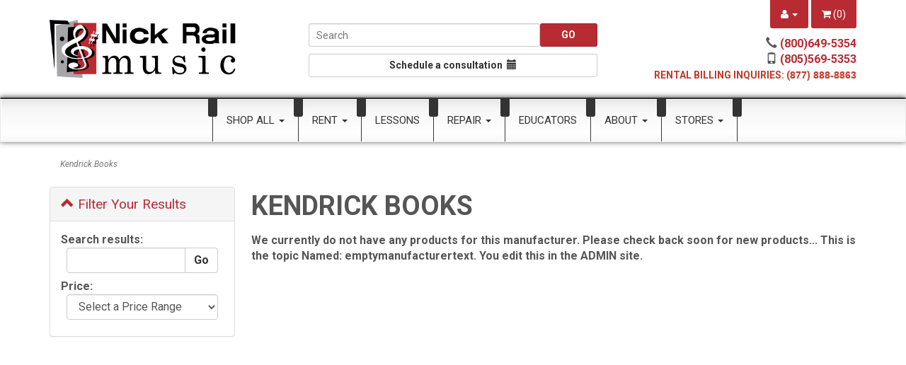

--- FILE ---
content_type: text/html; charset=utf-8
request_url: https://www.nickrailmusic.com/m-1652-kendrick-books.aspx
body_size: 18288
content:
<!DOCTYPE html>
<html lang="en" xmlns="http://www.w3.org/1999/xhtml">
<head>
	<meta http-equiv="Content-Type" content="text/html; charset=utf-8">

<link rel="preconnect" href="https://fonts.gstatic.com">


<title>Nick Rail Music - Kendrick Books</title>
<meta name="description" content="Kendrick Books" />
<meta name="keywords" content="Kendrick Books" />




<meta http-equiv="X-UA-Compatible" content="IE=edge">
<meta name="viewport" content="width=device-width, initial-scale=1.0">

<link href="https://fonts.googleapis.com/css2?family=Aclonica&family=Roboto:ital,wght@0,100;0,400;0,700;1,100;1,400;1,700&display=swap" rel="stylesheet" type="text/css">



<script src="/scripts/_skin_bundle_b54953e000cbf9949fb6c3a055b62bd9?v=TWgeWJs2UzxKUXom2GkK-u-MmvuDMw75-4JfzjBTC8I1"></script>




<link href="/skins/skin_1/css/_skin_bundle?v=xNT4ZNXC86Hf3vQx6I3o-Bvmxyqfzt_4k0QDaB6Ccyk1" rel="stylesheet"/>




<style>
    
    
    .open>.dropdown-menu {
    z-index: 2000;
}
</style>

<script type="text/javascript">

    </script>


<!--Xmlpackage 'ga4.events' -->
<script>
						window.dataLayer = window.dataLayer || [];
			
						
					window.dataLayer.push({
						'event' : 'customer_details'
												
					});
			
						window.addEventListener('load', function() {
							
					$('.js-add-to-cart-button').click(function(e){
						let results = '';
						let clickID = e.target.id; 
						let itemID = clickID.substring(0, clickID.lastIndexOf('_'));
						let target = $(e.target); 
						//let quantity = parseInt(target.siblings('.add-to-cart-quantity').children('input.quantity-field').val());
						let quantity = parseInt(target.closest('.add-to-cart-group').find('input.quantity-field').val());
								
						for(let i = 0;i < window.dataLayer.length;i++) {
							if(window.dataLayer[i].hasOwnProperty('ecommerce') && window.dataLayer[i].ecommerce !== null) {
								for(let j = 0;j < window.dataLayer[i].ecommerce.items.length;j++) {
									//console.log(window.dataLayer[i].ecommerce.items[j]);
									if(Object.keys(window.dataLayer[i].ecommerce.items[j]).find(key => window.dataLayer[i].ecommerce.items[j][key] === itemID)) {
										results = window.dataLayer[i].ecommerce.items[j];
										//console.log(results);
									}
								}
							}
						};

						window.dataLayer.push({ ecommerce : null }); 
						window.dataLayer.push({
							'event' : 'add_to_cart',
							'ecommerce' : {
								items: [
									{
										'item_id' : results.item_id,
										'item_name' : results.item_name,
										'currency' : results.currency,
										'discount' : results.discount,
										'item_brand' : results.item_brand,
										'item_category' : results.item_category,
										'item_variant' : results.item_variant,
										'price' : results.price,
										'quantity' : quantity
									}
								]
							}
						});
					});
				
				$(function() {
					
					let storage = window.localStorage;
					let start_url = storage.getItem('start_url');
					let return_from_url = storage.getItem('return_from_url');
					let return_to_url = storage.getItem('return_to_url');

					
					storage.setItem('start_url', return_from_url);
					storage.setItem('return_from_url', return_to_url);
					storage.setItem('return_to_url', window.location.href);

					
					start_url = storage.getItem('start_url');
					return_from_url = storage.getItem('return_from_url');
					return_to_url = storage.getItem('return_to_url');
					
					
					if(start_url.includes('www.nickrailmusic.com') && return_to_url.includes('www.nickrailmusic.com') && return_from_url.includes('www.nickrailmusic.com') && start_url === return_to_url && return_to_url != return_from_url) {
						window.dataLayer.push({
							'event' : 'pogo_sticking',
							'urls' : {
								start_url : start_url,
								return_to_url : return_to_url,
								return_from_url : return_from_url,
							}
						});
					}
					
				});
			
						});
						
					</script>

<!--End of xmlpackage 'ga4.events' -->


<!--Xmlpackage 'script.head' -->
<script src="https://www.google.com/recaptcha/api.js" async="" defer></script><!-- Google Tag Manager -->
<script>(function(w,d,s,l,i){w[l]=w[l]||[];w[l].push({'gtm.start':
new Date().getTime(),event:'gtm.js'});var f=d.getElementsByTagName(s)[0],
j=d.createElement(s),dl=l!='dataLayer'?'&l='+l:'';j.async=true;j.src=
'https://www.googletagmanager.com/gtm.js?id='+i+dl;f.parentNode.insertBefore(j,f);
})(window,document,'script','dataLayer','GTM-PJQJ2HF');</script>
<!-- End Google Tag Manager -->
<!-- Google translate script -->
<script src="//translate.google.com/translate_a/element.js?cb=googleTranslateElementInit"></script>
<script type="text/javascript">
function googleTranslateElementInit() {new google.translate.TranslateElement({pageLanguage: 'en', includedLanguages: 'es', layout: google.translate.TranslateElement.InlineLayout.SIMPLE}, 'google_translate_element');}
</script>
<!--End of xmlpackage 'script.head' -->
	

	
	
</head>

<body>
	
				<!--
					PAGE INVOCATION: /m-1652-kendrick-books.aspx
					PAGE REFERRER: 
					STORE LOCALE: en-US
					STORE CURRENCY: USD
					CUSTOMER ID: 0
					AFFILIATE ID: 0
					CUSTOMER LOCALE: en-US
					CURRENCY SETTING: USD
					CACHE MENUS: True
				-->




<!--Xmlpackage 'script.bodyopen' -->
<!-- Google Tag Manager (noscript) -->
<noscript><iframe src="https://www.googletagmanager.com/ns.html?id=GTM-PJQJ2HF"
height="0" width="0" style="display:none;visibility:hidden"></iframe></noscript>
<!-- End Google Tag Manager (noscript) -->
<!--End of xmlpackage 'script.bodyopen' -->

	

	<div id="skiptocontent"><a href="#maincontent">Skip to Main Content</a></div>
	<div class="main-header">
		
		<header class="container">
			<div class="row header-row">
				<div class="col-xs-6 col-sm-4 col-md-4 col-lg-3 logo-wrap">
					<a class="logo" href="/default.aspx" id="logo" title="Nick Rail Music Home"><img alt="Nick Rail Music Logo" class="img-responsive logo-main-image center-block" data-uw-rm-alt="BE" data-uw-rm-alt-original="Nick Rail Music Logo" data-uw-rm-ima-original="nick rail music logo" src="/skins/skin_1/images/logo.jpg" /></a>
<!--GOOGLE TRANSLATE BUTTON <p><a class="btn btn-primary btn-sm" id="google_translate_element" onclick="googleTranslateElementInit()">TRANSLATE PAGE</a></p> -->
				</div>
				<div class="col-xs-6 hidden-sm hidden-md hidden-lg">
					<div class="cart-header pull-right">
						<ul class="user-links pull-right">
	<li class="dropdown"><a href="#" class="top-account-link dropdown-toggle user-link" data-toggle="dropdown" title="Account">
			<i class="fa fa-user"></i>
			
			<span class="caret"></span>
		</a>
		<ul class="dropdown-menu dropdown-menu-right">
			<li>	<a href="/signin.aspx?returnurl=%2Fm-1652-kendrick-books.aspx" class="user-link log-in-link">
		<span aria-hidden="true">
			<i class="fa fa-sign-in"></i>
		</span>
		Login
	</a>
</li>
			<li role="separator" class="divider"></li>
			<li>
				<a href="/account.aspx">
					My Account
				</a>
			</li>
			<li>
				<a href="/account.aspx#OrderHistory">
					My Orders
				</a>
			</li>
			<li>
				<a href="/aegethistorylist.aspx">
					My Rentals
				</a>
			</li>
  		</ul>
 	</li>
		<li>
			<a id="js-show-cart" href="#" data-toggle="modal" data-target="#minicart-modal" class="user-link" data-toggle="tooltip" data-placement="bottom" title="View Cart">
	<i class="fa fa-shopping-cart"></i>  (<span class="minicart-count js-minicart-count">0</span>)
</a>

		</li>
</ul>
					</div>
					<div class="clearfix"></div>
					<div class="text-right">
						<div class="header-phone-wrap"><strong><span class="glyphicon glyphicon-earphone"></span> <a aria-label="call (800)649-5354" href="tel:(800)649-5354" title="Call Nick Rail Music" uw-rm-vague-link-id="tel:(800)649-5354$call (800)649-5354"> (800)649-5354</a></strong></div>
<div class="header-phone-wrap"><strong><span class="glyphicon glyphicon-phone"></span> <a aria-label="call (805)569-5353" href="tel:(805)569-5353" title="Text Nick Rail Music" uw-rm-vague-link-id="tel:(805)569-5353$call (805)569-5353"> (805)569-5353</a></strong></div>
<div class="header-phone-wrap"><span style="font-size: 14px;"><strong><span style="color: #c0392b;">RENTAL BILLING INQUIRIES: (<span style="font-family: Calibri, sans-serif;">877) 888-8863</span></span></strong></span></div>
					</div>
				</div>
				<div class="col-xs-12 col-sm-8 col-md-8 col-lg-9 header-right-info">
					<div class="row">
						<div class="hidden-xs col-xs-12 col-sm-6 col-md-6 col-md-push-1 header-middle">
							<div class="search-wrapper">
                                <div class="search-static">
                                    <form action="/search.aspx" method="get">    <div class="search-form-group">
        <input name="searchterm" class="form-control input-sm search-box" placeholder="Search" type="text">
        <input value="Go" class="btn btn-default btn-sm search-go" type="submit">
        <div class="clearfix"></div>
    </div>
</form>
                                </div>
                            </div>
							<div class="consultation-wrap"><a class="btn btn-default btn-sm btn-block" data-uw-original-href="https://www.nickrailmusic.com//t-contact.aspx" data-uw-rm-brl="PR" href="/t-contact.aspx" rel="nofollow">Schedule a consultation &nbsp;<span aria-hidden="true" class="glyphicon glyphicon-calendar"></span></a></div>
						</div>
						<div class="col-xs-12 col-sm-6 col-md-5 col-md-push-1 top-right-header">
							<div class="cart-header pull-right hidden-xs">
								<ul class="user-links pull-right">
	<li class="dropdown"><a href="#" class="top-account-link dropdown-toggle user-link" data-toggle="dropdown" title="Account">
			<i class="fa fa-user"></i>
			
			<span class="caret"></span>
		</a>
		<ul class="dropdown-menu dropdown-menu-right">
			<li>	<a href="/signin.aspx?returnurl=%2Fm-1652-kendrick-books.aspx" class="user-link log-in-link">
		<span aria-hidden="true">
			<i class="fa fa-sign-in"></i>
		</span>
		Login
	</a>
</li>
			<li role="separator" class="divider"></li>
			<li>
				<a href="/account.aspx">
					My Account
				</a>
			</li>
			<li>
				<a href="/account.aspx#OrderHistory">
					My Orders
				</a>
			</li>
			<li>
				<a href="/aegethistorylist.aspx">
					My Rentals
				</a>
			</li>
  		</ul>
 	</li>
		<li>
			<a id="js-show-cart" href="#" data-toggle="modal" data-target="#minicart-modal" class="user-link" data-toggle="tooltip" data-placement="bottom" title="View Cart">
	<i class="fa fa-shopping-cart"></i>  (<span class="minicart-count js-minicart-count">0</span>)
</a>

		</li>
</ul>
							</div>
							<div class="clearfix"></div>
							<div class="text-right hidden-xs">
								<div class="header-phone-wrap"><strong><span class="glyphicon glyphicon-earphone"></span> <a aria-label="call (800)649-5354" href="tel:(800)649-5354" title="Call Nick Rail Music" uw-rm-vague-link-id="tel:(800)649-5354$call (800)649-5354"> (800)649-5354</a></strong></div>
<div class="header-phone-wrap"><strong><span class="glyphicon glyphicon-phone"></span> <a aria-label="call (805)569-5353" href="tel:(805)569-5353" title="Text Nick Rail Music" uw-rm-vague-link-id="tel:(805)569-5353$call (805)569-5353"> (805)569-5353</a></strong></div>
<div class="header-phone-wrap"><span style="font-size: 14px;"><strong><span style="color: #c0392b;">RENTAL BILLING INQUIRIES: (<span style="font-family: Calibri, sans-serif;">877) 888-8863</span></span></strong></span></div>
							</div>
						</div>
						<div class="clearfix"></div>
					</div>
				</div>
			</div>
			<div class="clearfix"></div>
		</header>

		<nav class="top-navigation-wrap">
			<div class="row navbar navbar-default topnav" role="navigation">
				<div class="col-xs-3 hidden-sm hidden-md hidden-lg navbar-header">
					<button type="button" class="navbar-toggle center-block" data-toggle="collapse" data-target="#top-nav-collapse">
						<span class="sr-only">Toggle navigation</span>
						<span class="icon-bar"></span>
						<span class="icon-bar"></span>
						<span class="icon-bar"></span>
					</button>
				</div>
				<div class="col-xs-9 hidden-sm hidden-md hidden-lg">
					<div class="search-wrapper">
						<div class="search-static">
							<form action="/search.aspx" method="get">    <div class="search-form-group">
        <input name="searchterm" class="form-control input-sm search-box" placeholder="Search" type="text">
        <input value="Go" class="btn btn-default btn-sm search-go" type="submit">
        <div class="clearfix"></div>
    </div>
</form>
						</div>
					</div>
					<div class="consultation-wrap"><a class="btn btn-default btn-sm btn-block" data-uw-original-href="https://www.nickrailmusic.com//t-contact.aspx" data-uw-rm-brl="PR" href="/t-contact.aspx" rel="nofollow">Schedule a consultation &nbsp;<span aria-hidden="true" class="glyphicon glyphicon-calendar"></span></a></div>
				</div>
				<div class="col-xs-12 col-sm-12 col-md-12 col-lg-10 col-lg-push-2">
					<div class="navbar-collapse collapse" id="top-nav-collapse">
					<ul class="nav navbar-nav">
    <li class="dropdown"><a aria-expanded="false" class="dropdown-toggle" data-toggle="dropdown" href="#">Shop All <span class="caret"></span> </a>
    <ul class="dropdown-menu category-menu">
        <li><div class="ymm-content three-column-menu">
  <div class="row">
    <ul class="col-xs-12 col-md-4 menu-list">
      <li class="menu-list-item"><a href="/c-515-guitar-accessories.aspx">Guitar Accessories</a></li>
      <li class="menu-list-item"><a href="/c-347-featured-items.aspx">FEATURED ITEMS</a></li>
      <li class="menu-list-item"><a href="/c-500-orchestral-accessories.aspx">Orchestral Accessories</a></li>
      <li class="menu-list-item"><a href="/c-6-orchestral-string-instruments.aspx">Orchestral String Instruments</a></li>
      <li class="menu-list-item"><a href="/c-184-brass.aspx">Brass</a></li></ul> <ul class="col-xs-12 col-md-4 menu-list" ><li class="menu-list-item"><a href="/c-414-brass-accessories.aspx">Brass Accessories</a></li>
      <li class="menu-list-item"><a href="/c-183-woodwinds.aspx">Woodwinds</a></li>
      <li class="menu-list-item"><a href="/c-316-woodwind-accessories.aspx">Woodwind Accessories</a></li>
      <li class="menu-list-item"><a href="/c-345-reeds.aspx">Reeds</a></li>
      <li class="menu-list-item"><a href="/c-9-guitars.aspx">Guitars</a></li></ul> <ul class="col-xs-12 col-md-4 menu-list" ><li class="menu-list-item"><a href="/c-380-ukulele.aspx">Ukulele</a></li>
      <li class="menu-list-item"><a href="/c-461-harmonicas.aspx">Harmonicas</a></li>
      <li class="menu-list-item"><a href="/c-387-strings.aspx">Strings</a></li>
      <li class="menu-list-item"><a href="/c-45-percussion.aspx">Percussion</a></li>
      <li class="menu-list-item"><a href="/c-190-books-and-print-music.aspx">Books and Print Music</a></li>
    </ul>
    <div class="clearfix"></div>
  </div>
</div></li>
    </ul>
    </li>
    <li class="dropdown"><a aria-expanded="false" class="dropdown-toggle" data-toggle="dropdown" href="#">Rent <span class="caret"></span></a>
    <ul class="dropdown-menu category-menu"><!--<li><a href="/t-rent.instrument_selection.aspx">Begin Online Rentals</a></li>-->
        <li><a href="AeRntSchoolSelect.aspx">Begin Online Rentals</a></li>
        <li><a href="/aepostpayment.aspx">View Rental History</a></li>
        <li><a href="/aegethistorylist.aspx">Make Rental Payment</a></li>
        <li><a href="/t-rental-info.aspx">Rental Information</a></li>
        <li><a href="/t-termsandconditions.aspx">Rental Terms and Conditions</a></li>
        <!--<li><a href="/t-rent.rates.espanol.aspx">Precios En Espa&ntilde;ol</a></li>-->
    </ul>
    </li>
    <li><a href="https://nickrailmusic.opus1.io/w/privatelessons">Lessons</a></li>
    <li class="dropdown"><a aria-expanded="false" class="dropdown-toggle" data-toggle="dropdown" href="#">Repair <span class="caret"></span></a>
    <ul class="dropdown-menu category-menu">
        <li><a href="/t-repair.aspx">Instrument Repair</a></li>
        <li><a href="/t-repair.instrument_care.aspx">Instrument Care</a></li>
        <!--<li>
        <a href="/t-repair.extended_maintenance.aspx">Extended Maintenance</a>
        </li>-->
    </ul>
    </li>
    <li><a href="/t-schools.aspx">Educators</a></li>
    <li class="dropdown"><a aria-expanded="false" class="dropdown-toggle" data-toggle="dropdown" href="#">About <span class="caret"></span></a>
    <ul class="dropdown-menu category-menu">
        <li><a href="/contactus" rel="nofollow">Contact Us</a></li>
        <!-- <li>
        <a href="/t-about.nick.aspx">About Nick Rail</a>
        </li>-->
        <li><a href="/t-about.aspx">About Us</a></li>
        <li><a href="/t-about.employment.aspx">Employment Opportunities</a></li>
    </ul>
    </li>
    <li class="dropdown"><a aria-expanded="false" class="dropdown-toggle" data-toggle="dropdown" href="#">Stores <span class="caret"></span></a>
    <ul class="dropdown-menu category-menu">
        <li><a href="/t-stores.agourahills.aspx">Agoura Hills</a></li>
        <li><a href="/t-stores.bakersfield.aspx">Bakersfield</a></li>
        <li><a href="/t-stores.camarillo.aspx">Camarillo</a></li>
        <li><a href="/t-stores.redlands.aspx">Redlands</a></li>
        <li><a href="/t-stores.santabarbara.aspx">Santa Barbara</a></li>
        <li><a href="/t-stores.valencia.aspx">Valencia</a></li>
    </ul>
    </li>
</ul>
				</div>
				</div>
				
				<!--/.nav-collapse -->
			</div>
		</nav>
	</div>
	<div id="maincontent" class="main-content-wrapper">
		
		<div class="main-background">
			<div class="container">
					<div role="region" aria-label="breadcrumbs" class="breadcrumb">

		<span class="SectionTitleText">Kendrick Books</span>
	</div>

				<div class="notices">
					
				</div>
				<div id="browser-detection-notice" class="bg-warning hidden"></div>
				<!-- CONTENTS START -->
					<main>
						



<!--Xmlpackage 'entity.guidednavigationgrid.xml.config' -->
<div style="clear: both;"></div>
<div class="guidedNavTwoCol">
  <div id="guidedNavWrapper" class="guidedNavWrapper"><div id="guidedNavigation" class="guidedNavigation panel panel-default">
  <div class="panel-heading"><a data-toggle="collapse" data-parent="#guidedNavigation" href="#guidedNavigationBody" class="guidedNavigationHeadingToggle"><span class="glyphicon glyphicon-chevron-up"></span><span class="glyphicon glyphicon-chevron-down"></span> Filter Your Results</a></div>
  <div id="guidedNavigationBody" class="guidedNavigationBody panel-collapse collapse in">
    <div class="panel-body">
      <div class="guidedNavBlock guidedSearchBlock" id="searchUnselected">
        <div id="searchHeader" class="searchHeader sectionHeader">Search results:</div>
        <div class="guidedNavGroup">
          <div class=" input-group"><input type="text" size="15" name="SearchTerm" id="GuidedNavigationSearchBox" onkeydown="if (event.keyCode == 13) {document.getElementById('guidedNavigationSearchGo').click(); return false;} return true;" class="form-control form-control-inline guided-navigation-search"><span class="input-group-btn"><input type="button" id="guidedNavigationSearchGo" class="guidedNavigationSearchGo btn btn-default" value="Go" onclick="setParam('SearchTerm', document.getElementById('GuidedNavigationSearchBox').value);return false;"></span></div>
        </div>
      </div>
      <div class="filterOptions">
        <div class="guidedNavBlock" id="pricesUnselected">
          <div id="PriceHeader" class="sectionHeader">Price:</div>
          <div class="guidedNavGroup"><span class="guidedNavigationAttributes"><select name="price-range-select" onChange="filterOnPriceRange(this.value)" class="form-control guided-navigation-dropdown"><option value="">Select a Price Range</option></select></span></div>
        </div>
      </div>
      <div class="clearable"></div>
    </div>
  </div>
</div></div>
  <div id="CategoryPage" class="guidedNavContents">
    <h1>Kendrick Books</h1>
    <div id="categoryContent"><b>We currently do not have any products for this manufacturer. Please check back soon for new products... This is the topic Named: emptymanufacturertext. You edit this in the ADMIN site.</b></div>
  </div>
  <div style="clear: both;"></div>
</div>
<script src="/scripts/guidednavigation_f09b0e7770f21accab8592707fcfceb6?v=VNnXAZggm4FQVpAnVS8ZcLjxQ2XvwvdZ94gNKBZ5Wl41"></script>

<!--End of xmlpackage 'entity.guidednavigationgrid.xml.config' -->

					</main>
				<!-- CONTENTS END -->
			</div>
		</div>
	</div>

	<footer class="footer-wrapper">
		<div class="email-wrapper">
			<div style="padding:1rem 0;">
<div class="container text-white">
<style>
    @import url(https://fonts.bunny.net/css?family=ibm-plex-sans:400,600);
</style>
<style>
    #_form_3_ { font-size:14px; line-height:1.6; font-family:arial, helvetica, sans-serif; margin:0; }
    #_form_3_ * { outline:0; }
    ._form_hide { display:none; visibility:hidden; }
    ._form_show { display:block; visibility:visible; }
    #_form_3_._form-top { top:0; }
    #_form_3_._form-bottom { bottom:0; }
    #_form_3_._form-left { left:0; }
    #_form_3_._form-right { right:0; }
    #_form_3_ input[type="text"],#_form_3_ input[type="tel"],#_form_3_ input[type="date"],#_form_3_ textarea { padding:6px; height:auto; border:#979797 1px solid; border-radius:4px; color:#000 !important; font-size:14px; -webkit-box-sizing:border-box; -moz-box-sizing:border-box; box-sizing:border-box; }
    #_form_3_ textarea { resize:none; }
    #_form_3_ ._submit { -webkit-appearance:none; cursor:pointer; font-family:arial, sans-serif; font-size:14px; text-align:center; background:#004cff !important; border:0 !important; -moz-border-radius:4px !important; -webkit-border-radius:4px !important; border-radius:4px !important; color:#fff !important; padding:10px !important; }
    #_form_3_ ._submit:disabled { cursor:not-allowed; opacity:0.4; }
    #_form_3_ ._submit.processing { position:relative; }
    #_form_3_ ._submit.processing::before { content:''; width:1em; height:1em; position:absolute; z-index:1; top:50%; left:50%; border:double 3px transparent; border-radius:50%; background-image:linear-gradient(#004cff, #004cff), conic-gradient(#004cff, #fff); background-origin:border-box; background-clip:content-box, border-box; animation:1200ms ease 0s infinite normal none running _spin; }
    #_form_3_ ._submit.processing::after { content:''; position:absolute; top:0; bottom:0; left:0; right:0; background:#004cff !important; border:0 !important; -moz-border-radius:4px !important; -webkit-border-radius:4px !important; border-radius:4px !important; color:#fff !important; padding:10px !important; }
    @keyframes _spin { 0% { transform:translate(-50%, -50%) rotate(90deg); }
    100% { transform:translate(-50%, -50%) rotate(450deg); }
    }
    #_form_3_ ._close-icon { cursor:pointer; background-image:url('https://d226aj4ao1t61q.cloudfront.net/esfkyjh1u_forms-close-dark.png'); background-repeat:no-repeat; background-size:14.2px 14.2px; position:absolute; display:block; top:11px; right:9px; overflow:hidden; width:16.2px; height:16.2px; }
    #_form_3_ ._close-icon:before { position:relative; }
    #_form_3_ ._form-body { margin-bottom:30px; }
    #_form_3_ ._form-image-left { width:150px; float:left; }
    #_form_3_ ._form-content-right { margin-left:164px; }
    #_form_3_ ._form-branding { color:#fff; font-size:10px; clear:both; text-align:left; margin-top:30px; font-weight:100; }
    #_form_3_ ._form-branding ._logo { display:block; width:130px; height:14px; margin-top:6px; background-image:url('https://d226aj4ao1t61q.cloudfront.net/hh9ujqgv5_aclogo_li.png'); background-size:130px auto; background-repeat:no-repeat; }
    #_form_3_ .form-sr-only { position:absolute; width:1px; height:1px; padding:0; margin:-1px; overflow:hidden; clip:rect(0, 0, 0, 0); border:0; }
    #_form_3_ ._form-label,#_form_3_ ._form_element ._form-label { font-weight:bold; margin-bottom:5px; display:block; }
    #_form_3_._dark ._form-branding { color:#333; }
    #_form_3_._dark ._form-branding ._logo { background-image:url('https://d226aj4ao1t61q.cloudfront.net/jftq2c8s_aclogo_dk.png'); }
    #_form_3_ ._form_element { position:relative; margin-bottom:10px; font-size:0; max-width:100%; color:#fff; }
    #_form_3_ ._form_element * { font-size:14px; }
    #_form_3_ ._form_element._clear { clear:both; width:100%; float:none; }
    #_form_3_ ._form_element._clear:after { clear:left; }
    #_form_3_ ._form_element input[type="text"],#_form_3_ ._form_element input[type="date"],#_form_3_ ._form_element select,#_form_3_ ._form_element textarea:not(.g-recaptcha-response) { display:block; width:100%; -webkit-box-sizing:border-box; -moz-box-sizing:border-box; box-sizing:border-box; font-family:inherit; }
    #_form_3_ ._field-wrapper { position:relative; }
    #_form_3_ ._inline-style { float:left; }
    #_form_3_ ._inline-style input[type="text"] { width:150px; }
    #_form_3_ ._inline-style:not(._clear) + ._inline-style:not(._clear) { margin-left:20px; }
    #_form_3_ ._form_element img._form-image { max-width:100%; }
    #_form_3_ ._form_element ._form-fieldset { border:0; padding:0.01em 0 0 0; margin:0; min-width:0; }
    #_form_3_ ._clear-element { clear:left; }
    #_form_3_ ._full_width { width:100%; }
    #_form_3_ ._form_full_field { display:block; width:100%; margin-bottom:10px; }
    #_form_3_ input[type="text"]._has_error,#_form_3_ textarea._has_error { border:#f37c7b 1px solid; }
    #_form_3_ input[type="checkbox"]._has_error { outline:#f37c7b 1px solid; }
    #_form_3_ ._error { display:block; position:absolute; font-size:14px; z-index:10000001; }
    #_form_3_ ._error._above { padding-bottom:4px; bottom:39px; right:0; }
    #_form_3_ ._error._below { padding-top:8px; top:100%; right:0; }
    #_form_3_ ._error._above ._error-arrow { bottom:-4px; right:15px; border-left:8px solid transparent; border-right:8px solid transparent; border-top:8px solid #fdd; }
    #_form_3_ ._error._below ._error-arrow { top:0; right:15px; border-left:8px solid transparent; border-right:8px solid transparent; border-bottom:8px solid #fdd; }
    #_form_3_ ._error-inner { padding:12px 12px 12px 36px; background-color:#fdd; background-image:url("data:image/svg+xml,%3Csvg width='16' height='16' viewBox='0 0 16 16' fill='none' xmlns='http://www.w3.org/2000/svg'%3E%3Cpath fill-rule='evenodd' clip-rule='evenodd' d='M16 8C16 12.4183 12.4183 16 8 16C3.58172 16 0 12.4183 0 8C0 3.58172 3.58172 0 8 0C12.4183 0 16 3.58172 16 8ZM9 3V9H7V3H9ZM9 13V11H7V13H9Z' fill='%23CA0000'/%3E%3C/svg%3E"); background-repeat:no-repeat; background-position:12px center; font-size:14px; font-family:arial, sans-serif; font-weight:600; line-height:16px; color:#000; text-align:center; text-decoration:none; -webkit-border-radius:4px; -moz-border-radius:4px; border-radius:4px; box-shadow:0px 1px 4px rgba(31, 33, 41, 0.298295); }
    #_form_3_ ._error-inner._form_error { margin-bottom:5px; text-align:left; }
    #_form_3_ ._button-wrapper ._error-inner._form_error { position:static; }
    #_form_3_ ._error-inner._no_arrow { margin-bottom:10px; }
    #_form_3_ ._error-arrow { position:absolute; width:0; height:0; }
    #_form_3_ ._error-html { margin-bottom:10px; }
    .pika-single { z-index:10000001 !important; }
    #_form_3_ input[type="text"].datetime_date { width:69%; display:inline; }
    #_form_3_ select.datetime_time { width:29%; display:inline; height:32px; }
    #_form_3_ input[type="date"].datetime_date { width:69%; display:inline-flex; }
    #_form_3_ input[type="time"].datetime_time { width:29%; display:inline-flex; }
    @media all and (min-width:320px) and (max-width:667px) { ::-webkit-scrollbar { display:none; }
    #_form_3_ { margin:0; width:100%; min-width:100%; max-width:100%; box-sizing:border-box; }
    #_form_3_ * { -webkit-box-sizing:border-box; -moz-box-sizing:border-box; box-sizing:border-box; font-size:1em; }
    #_form_3_ ._form-content { margin:0; width:100%; }
    #_form_3_ ._form-inner { display:block; min-width:100%; }
    #_form_3_ ._form-title,#_form_3_ ._inline-style { margin-top:0; margin-right:0; margin-left:0; }
    #_form_3_ ._form-title { font-size:1.2em; }
    #_form_3_ ._form_element { margin:0 0 20px; padding:0; width:100%; }
    #_form_3_ ._form-element,#_form_3_ ._inline-style,#_form_3_ input[type="text"],#_form_3_ label,#_form_3_ p,#_form_3_ textarea:not(.g-recaptcha-response) { float:none; display:block; width:100%; }
    #_form_3_ ._row._checkbox-radio label { display:inline; }
    #_form_3_ ._row,#_form_3_ p,#_form_3_ label { margin-bottom:0.7em; width:100%; }
    #_form_3_ ._row input[type="checkbox"],#_form_3_ ._row input[type="radio"] { margin:0 !important; vertical-align:middle !important; }
    #_form_3_ ._row input[type="checkbox"] + span label { display:inline; }
    #_form_3_ ._row span label { margin:0 !important; width:initial !important; vertical-align:middle !important; }
    #_form_3_ ._form-image { max-width:100%; height:auto !important; }
    #_form_3_ input[type="text"] { padding-left:10px; padding-right:10px; font-size:16px; line-height:1.3em; -webkit-appearance:none; }
    #_form_3_ input[type="radio"],#_form_3_ input[type="checkbox"] { display:inline-block; width:1.3em; height:1.3em; font-size:1em; margin:0 0.3em 0 0; vertical-align:baseline; }
    #_form_3_ button[type="submit"] { padding:20px; font-size:1.5em; }
    #_form_3_ ._inline-style { margin:20px 0 0 !important; }
    }
    #_form_3_ { position:relative; text-align:left; margin:25px auto 0; padding:20px; -webkit-box-sizing:border-box; -moz-box-sizing:border-box; box-sizing:border-box; *zoom:1; border:0px solid #b0b0b0 !important; -moz-border-radius:0px !important; -webkit-border-radius:0px !important; border-radius:0px !important; color:#000 !important; }
    #_form_3_ ._form-title { font-size:22px; line-height:22px; font-weight:600; margin-bottom:0; }
    #_form_3_:before,#_form_3_:after { content:" "; display:table; }
    #_form_3_:after { clear:both; }
    #_form_3_._inline-style { width:auto; display:inline-block; }
    #_form_3_._inline-style input[type="text"],#_form_3_._inline-style input[type="date"] { padding:10px 12px; }
    #_form_3_._inline-style button._inline-style { position:relative; top:27px; }
    #_form_3_._inline-style p { margin:0; }
    #_form_3_._inline-style ._button-wrapper { position:relative; margin:27px 12.5px 0 20px; }
    #_form_3_ ._form-thank-you { position:relative; left:0; right:0; text-align:center; font-size:18px; }
    @media all and (min-width:320px) and (max-width:667px) { #_form_3_._inline-form._inline-style ._inline-style._button-wrapper { margin-top:20px !important; margin-left:0 !important; }
    }
    #_form_3_ .iti.iti--allow-dropdown.iti--separate-dial-code { width:100%; }
    #_form_3_ .iti input { width:100%; height:32px; border:#979797 1px solid; border-radius:4px; }
    #_form_3_ .iti--separate-dial-code .iti__selected-flag { background-color:#fff; border-radius:4px; }
    #_form_3_ .iti--separate-dial-code .iti__selected-flag:hover { background-color:rgba(0, 0, 0, 0.05); }
    #_form_3_ .iti__country-list { border-radius:4px; margin-top:4px; min-width:460px; }
    #_form_3_ .iti__country-list--dropup { margin-bottom:4px; }
    #_form_3_ .phone-error-hidden { display:none; }
    #_form_3_ .phone-error { color:#e40e49; }
    #_form_3_ .phone-input-error { border:1px solid #e40e49 !important; }
</style>
<div style="text-align: center;">
<form method="POST" action="https://nickrailmusic.activehosted.com/proc.php" id="_form_3_" class="_form _form_3 _inline-form _inline-style _dark" data-styles-version="3">
    <input type="hidden" name="u" value="3" />
    <input type="hidden" name="f" value="3" />
    <input type="hidden" name="s" />
    <input type="hidden" name="c" value="0" />
    <input type="hidden" name="m" value="0" />
    <input type="hidden" name="act" value="sub" />
    <input type="hidden" name="v" value="2" />
    <input type="hidden" name="or" value="296345c65185dcf96a5fb431e2322e4e" />
    <div class="_form-content">
    <div class="_form_element _x01141786 _inline-style _clear">
    <div class="_form-title">
    Subscribe to our Newsletter
    </div>
    </div>
    <div class="_form_element _x25305380 _inline-style _clear">
    <div class="_html-code">
    <p>
    Sign up and receive news about specials, events, and join the music community .
    </p>
    </div>
    </div>
    <div class="_form_element _x65060328 _inline-style ">
    <label for="fullname" class="_form-label">
    Full Name
    </label>
    <div class="_field-wrapper">
    <input type="text" id="fullname" name="fullname" placeholder="Type your name" />
    </div>
    </div>
    <div class="_form_element _x01465975 _inline-style ">
    <label for="email" class="_form-label">
    Email*
    </label>
    <div class="_field-wrapper">
    <input type="text" id="email" name="email" placeholder="Type your email" />
    </div>
    </div>
    <div class="_form_element _x01863391 _inline-style ">
    <label for="ls" class="_form-label">
    Please verify your request*
    </label>
    <div class="g-recaptcha" data-sitekey="6LcwIw8TAAAAACP1ysM08EhCgzd6q5JAOUR1a0Go">
    </div>
    </div>
    <div class="_button-wrapper _inline-style">
    <button id="_form_3_submit" class="_submit" type="submit">
    Submit
    </button>
    </div>
    <div class="_clear-element">
    </div>
    </div>
    <div class="_form-thank-you" style="display:none;">
    </div>
</form>
</div>
<script type="text/javascript">
window.cfields = [];
window._show_thank_you = function(id, message, trackcmp_url, email) {
    var form = document.getElementById('_form_' + id + '_'), thank_you = form.querySelector('._form-thank-you');
    form.querySelector('._form-content').style.display = 'none';
    thank_you.innerHTML = message;
    thank_you.style.display = 'block';
    const vgoAlias = typeof visitorGlobalObjectAlias === 'undefined' ? 'vgo' : visitorGlobalObjectAlias;
    var visitorObject = window[vgoAlias];
    if (email && typeof visitorObject !== 'undefined') {
        visitorObject('setEmail', email);
        visitorObject('update');
    } else if (typeof(trackcmp_url) != 'undefined' && trackcmp_url) {
        // Site tracking URL to use after inline form submission.
        _load_script(trackcmp_url);
    }
    if (typeof window._form_callback !== 'undefined') window._form_callback(id);
};
window._show_error = function(id, message, html) {
    var form = document.getElementById('_form_' + id + '_'),
        err = document.createElement('div'),
        button = form.querySelector('button'),
        old_error = form.querySelector('._form_error');
    if (old_error) old_error.parentNode.removeChild(old_error);
    err.innerHTML = message;
    err.className = '_error-inner _form_error _no_arrow';
    var wrapper = document.createElement('div');
    wrapper.className = '_form-inner';
    wrapper.appendChild(err);
    button.parentNode.insertBefore(wrapper, button);
    var submitButton = form.querySelector('[id^="_form"][id$="_submit"]');
    submitButton.disabled = false;
    submitButton.classList.remove('processing');
    if (html) {
        var div = document.createElement('div');
        div.className = '_error-html';
        div.innerHTML = html;
        err.appendChild(div);
    }
};
window._load_script = function(url, callback, isSubmit) {
    var head = document.querySelector('head'), script = document.createElement('script'), r = false;
    var submitButton = document.querySelector('#_form_3_submit');
    script.type = 'text/javascript';
    script.charset = 'utf-8';
    script.src = url;
    if (callback) {
        script.onload = script.onreadystatechange = function() {
            if (!r && (!this.readyState || this.readyState == 'complete')) {
                r = true;
                callback();
            }
        };
    }
    script.onerror = function() {
        if (isSubmit) {
            if (script.src.length > 10000) {
                _show_error("3", "Sorry, your submission failed. Please shorten your responses and try again.");
            } else {
                _show_error("3", "Sorry, your submission failed. Please try again.");
            }
            submitButton.disabled = false;
            submitButton.classList.remove('processing');
        }
    }

    head.appendChild(script);
};
(function() {
    if (window.location.search.search("excludeform") !== -1) return false;
    var getCookie = function(name) {
        var match = document.cookie.match(new RegExp('(^|; )' + name + '=([^;]+)'));
        return match ? match[2] : null;
    }
    var setCookie = function(name, value) {
        var now = new Date();
        var time = now.getTime();
        var expireTime = time + 1000 * 60 * 60 * 24 * 365;
        now.setTime(expireTime);
        document.cookie = name + '=' + value + '; expires=' + now + ';path=/; Secure; SameSite=Lax;';
    }
            var addEvent = function(element, event, func) {
        if (element.addEventListener) {
            element.addEventListener(event, func);
        } else {
            var oldFunc = element['on' + event];
            element['on' + event] = function() {
                oldFunc.apply(this, arguments);
                func.apply(this, arguments);
            };
        }
    }
    var _removed = false;
        var form_to_submit = document.getElementById('_form_3_');
    var allInputs = form_to_submit.querySelectorAll('input, select, textarea'), tooltips = [], submitted = false;

    var getUrlParam = function(name) {
        var params = new URLSearchParams(window.location.search);
        return params.get(name) || false;
    };

    var acctDateFormat = "%m/%d/%Y";
    var getNormalizedDate = function(date, acctFormat) {
        var decodedDate = decodeURIComponent(date);
        if (acctFormat && acctFormat.match(/(%d|%e).*%m/gi) !== null) {
            return decodedDate.replace(/(\d{2}).*(\d{2}).*(\d{4})/g, '$3-$2-$1');
        } else if (Date.parse(decodedDate)) {
            var dateObj = new Date(decodedDate);
            var year = dateObj.getFullYear();
            var month = dateObj.getMonth() + 1;
            var day = dateObj.getDate();
            return `${year}-${month < 10 ? `0${month}` : month}-${day < 10 ? `0${day}` : day}`;
        }
        return false;
    };

    var getNormalizedTime = function(time) {
        var hour, minutes;
        var decodedTime = decodeURIComponent(time);
        var timeParts = Array.from(decodedTime.matchAll(/(\d{1,2}):(\d{1,2})\W*([AaPp][Mm])?/gm))[0];
        if (timeParts[3]) { // 12 hour format
            var isPM = timeParts[3].toLowerCase() === 'pm';
            if (isPM) {
                hour = parseInt(timeParts[1]) === 12 ? '12' : `${parseInt(timeParts[1]) + 12}`;
            } else {
                hour = parseInt(timeParts[1]) === 12 ? '0' : timeParts[1];
            }
        } else { // 24 hour format
            hour = timeParts[1];
        }
        var normalizedHour = parseInt(hour) < 10 ? `0${parseInt(hour)}` : hour;
        var minutes = timeParts[2];
        return `${normalizedHour}:${minutes}`;
    };

    for (var i = 0; i < allInputs.length; i++) {
        var regexStr = "field\\[(\\d+)\\]";
        var results = new RegExp(regexStr).exec(allInputs[i].name);
        if (results != undefined) {
            allInputs[i].dataset.name = allInputs[i].name.match(/\[time\]$/)
                ? `${window.cfields[results[1]]}_time`
                : window.cfields[results[1]];
        } else {
            allInputs[i].dataset.name = allInputs[i].name;
        }
        var fieldVal = getUrlParam(allInputs[i].dataset.name);

        if (fieldVal) {
            if (allInputs[i].dataset.autofill === "false") {
                continue;
            }
            if (allInputs[i].type == "radio" || allInputs[i].type == "checkbox") {
                if (allInputs[i].value == fieldVal) {
                    allInputs[i].checked = true;
                }
            } else if (allInputs[i].type == "date") {
                allInputs[i].value = getNormalizedDate(fieldVal, acctDateFormat);
            } else if (allInputs[i].type == "time") {
                allInputs[i].value = getNormalizedTime(fieldVal);
            } else {
                allInputs[i].value = fieldVal;
            }
        }
    }

    var remove_tooltips = function() {
        for (var i = 0; i < tooltips.length; i++) {
            tooltips[i].tip.parentNode.removeChild(tooltips[i].tip);
        }
        tooltips = [];
    };
    var remove_tooltip = function(elem) {
        for (var i = 0; i < tooltips.length; i++) {
            if (tooltips[i].elem === elem) {
                tooltips[i].tip.parentNode.removeChild(tooltips[i].tip);
                tooltips.splice(i, 1);
                return;
            }
        }
    };
    var create_tooltip = function(elem, text) {
        var tooltip = document.createElement('div'),
            arrow = document.createElement('div'),
            inner = document.createElement('div'), new_tooltip = {};
        if (elem.type != 'radio' && elem.type != 'checkbox') {
            tooltip.className = '_error';
            arrow.className = '_error-arrow';
            inner.className = '_error-inner';
            inner.innerHTML = text;
            tooltip.appendChild(arrow);
            tooltip.appendChild(inner);
            elem.parentNode.appendChild(tooltip);
        } else {
            tooltip.className = '_error-inner _no_arrow';
            tooltip.innerHTML = text;
            elem.parentNode.insertBefore(tooltip, elem);
            new_tooltip.no_arrow = true;
        }
        new_tooltip.tip = tooltip;
        new_tooltip.elem = elem;
        tooltips.push(new_tooltip);
        return new_tooltip;
    };
    var resize_tooltip = function(tooltip) {
        var rect = tooltip.elem.getBoundingClientRect();
        var doc = document.documentElement,
            scrollPosition = rect.top - ((window.pageYOffset || doc.scrollTop)  - (doc.clientTop || 0));
        if (scrollPosition < 40) {
            tooltip.tip.className = tooltip.tip.className.replace(/ ?(_above|_below) ?/g, '') + ' _below';
        } else {
            tooltip.tip.className = tooltip.tip.className.replace(/ ?(_above|_below) ?/g, '') + ' _above';
        }
    };
    var resize_tooltips = function() {
        if (_removed) return;
        for (var i = 0; i < tooltips.length; i++) {
            if (!tooltips[i].no_arrow) resize_tooltip(tooltips[i]);
        }
    };
    var validate_field = function(elem, remove) {
        var tooltip = null, value = elem.value, no_error = true;
        remove ? remove_tooltip(elem) : false;
        if (elem.type != 'checkbox') elem.className = elem.className.replace(/ ?_has_error ?/g, '');
        if (elem.getAttribute('required') !== null) {
            if (elem.type == 'radio' || (elem.type == 'checkbox' && /any/.test(elem.className))) {
                var elems = form_to_submit.elements[elem.name];
                if (!(elems instanceof NodeList || elems instanceof HTMLCollection) || elems.length <= 1) {
                    no_error = elem.checked;
                }
                else {
                    no_error = false;
                    for (var i = 0; i < elems.length; i++) {
                        if (elems[i].checked) no_error = true;
                    }
                }
                if (!no_error) {
                    tooltip = create_tooltip(elem, "Please select an option.");
                }
            } else if (elem.type =='checkbox') {
                var elems = form_to_submit.elements[elem.name], found = false, err = [];
                no_error = true;
                for (var i = 0; i < elems.length; i++) {
                    if (elems[i].getAttribute('required') === null) continue;
                    if (!found && elems[i] !== elem) return true;
                    found = true;
                    elems[i].className = elems[i].className.replace(/ ?_has_error ?/g, '');
                    if (!elems[i].checked) {
                        no_error = false;
                        elems[i].className = elems[i].className + ' _has_error';
                        err.push("Checking %s is required".replace("%s", elems[i].value));
                    }
                }
                if (!no_error) {
                    tooltip = create_tooltip(elem, err.join('<br/>'));
                }
            } else if (elem.tagName == 'SELECT') {
                var selected = true;
                if (elem.multiple) {
                    selected = false;
                    for (var i = 0; i < elem.options.length; i++) {
                        if (elem.options[i].selected) {
                            selected = true;
                            break;
                        }
                    }
                } else {
                    for (var i = 0; i < elem.options.length; i++) {
                        if (elem.options[i].selected
                            && (!elem.options[i].value
                            || (elem.options[i].value.match(/\n/g)))
                        ) {
                            selected = false;
                        }
                    }
                }
                if (!selected) {
                    elem.className = elem.className + ' _has_error';
                    no_error = false;
                    tooltip = create_tooltip(elem, "Please select an option.");
                }
            } else if (value === undefined || value === null || value === '') {
                elem.className = elem.className + ' _has_error';
                no_error = false;
                tooltip = create_tooltip(elem, "This field is required.");
            }
        }
        if (no_error && (elem.id == 'field[]' || elem.id == 'ca[11][v]')) {
            if (elem.className.includes('phone-input-error')) {
                elem.className = elem.className + ' _has_error';
                no_error = false;
            }
        }
        if (no_error && elem.name == 'email') {
            if (!value.match(/^[\+_a-z0-9-'&=]+(\.[\+_a-z0-9-']+)*@[a-z0-9-]+(\.[a-z0-9-]+)*(\.[a-z]{2,})$/i)) {
                elem.className = elem.className + ' _has_error';
                no_error = false;
                tooltip = create_tooltip(elem, "Enter a valid email address.");
            }
        }
        if (no_error && /date_field/.test(elem.className)) {
            if (!value.match(/^\d\d\d\d-\d\d-\d\d$/)) {
                elem.className = elem.className + ' _has_error';
                no_error = false;
                tooltip = create_tooltip(elem, "Enter a valid date.");
            }
        }
        tooltip ? resize_tooltip(tooltip) : false;
        return no_error;
    };
    var needs_validate = function(el) {
        if(el.getAttribute('required') !== null){
            return true
        }
        if(el.name === 'email' && el.value !== ""){
            return true
        }

        if((el.id == 'field[]' || el.id == 'ca[11][v]') && el.className.includes('phone-input-error')){
            return true
        }

        return false
    };
    var validate_form = function(e) {
        var err = form_to_submit.querySelector('._form_error'), no_error = true;
        if (!submitted) {
            submitted = true;
            for (var i = 0, len = allInputs.length; i < len; i++) {
                var input = allInputs[i];
                if (needs_validate(input)) {
                    if (input.type == 'tel') {
                        addEvent(input, 'blur', function() {
                            this.value = this.value.trim();
                            validate_field(this, true);
                        });
                    }
                    if (input.type == 'text' || input.type == 'number' || input.type == 'time') {
                        addEvent(input, 'blur', function() {
                            this.value = this.value.trim();
                            validate_field(this, true);
                        });
                        addEvent(input, 'input', function() {
                            validate_field(this, true);
                        });
                    } else if (input.type == 'radio' || input.type == 'checkbox') {
                        (function(el) {
                            var radios = form_to_submit.elements[el.name];
                            for (var i = 0; i < radios.length; i++) {
                                addEvent(radios[i], 'click', function() {
                                    validate_field(el, true);
                                });
                            }
                        })(input);
                    } else if (input.tagName == 'SELECT') {
                        addEvent(input, 'change', function() {
                            validate_field(this, true);
                        });
                    } else if (input.type == 'textarea'){
                        addEvent(input, 'input', function() {
                            validate_field(this, true);
                        });
                    }
                }
            }
        }
        remove_tooltips();
        for (var i = 0, len = allInputs.length; i < len; i++) {
            var elem = allInputs[i];
            if (needs_validate(elem)) {
                if (elem.tagName.toLowerCase() !== "select") {
                    elem.value = elem.value.trim();
                }
                validate_field(elem) ? true : no_error = false;
            }
        }
        if (!no_error && e) {
            e.preventDefault();
        }
        resize_tooltips();
        return no_error;
    };
    addEvent(window, 'resize', resize_tooltips);
    addEvent(window, 'scroll', resize_tooltips);

    var hidePhoneInputError = function(inputId) {
        var errorMessage =  document.getElementById("error-msg-" + inputId);
        var input = document.getElementById(inputId);
        errorMessage.classList.remove("phone-error");
        errorMessage.classList.add("phone-error-hidden");
        input.classList.remove("phone-input-error");
    };

    var initializePhoneInput = function(input, defaultCountry) {
        return window.intlTelInput(input, {
            utilsScript: "https://unpkg.com/intl-tel-input@17.0.18/build/js/utils.js",
            autoHideDialCode: false,
            separateDialCode: true,
            initialCountry: defaultCountry,
            preferredCountries: []
        });
    }

    var setPhoneInputEventListeners = function(inputId, input, iti) {
        input.addEventListener('blur', function() {
            var errorMessage = document.getElementById("error-msg-" + inputId);
            if (input.value.trim()) {
                if (iti.isValidNumber()) {
                    iti.setNumber(iti.getNumber());
                    if (errorMessage.classList.contains("phone-error")){
                        hidePhoneInputError(inputId);
                    }
                } else {
                    showPhoneInputError(inputId)
                }
            } else {
                if (errorMessage.classList.contains("phone-error")){
                    hidePhoneInputError(inputId);
                }
            }
        });

        input.addEventListener("countrychange", function() {
            iti.setNumber('');
        });

        input.addEventListener("keydown", function(e) {
            var charCode = (e.which) ? e.which : e.keyCode;
            if (charCode > 31 && (charCode < 48 || charCode > 57) && charCode !== 8) {
                e.preventDefault();
            }
        });
    };

    var showPhoneInputError = function(inputId) {
        var errorMessage =  document.getElementById("error-msg-" + inputId);
        var input = document.getElementById(inputId);
        errorMessage.classList.add("phone-error");
        errorMessage.classList.remove("phone-error-hidden");
        input.classList.add("phone-input-error");
    };


    window['recaptcha_callback'] = function() {
  // Get all recaptchas in the DOM (there may be more than one form on the page).
  var recaptchas = document.getElementsByClassName("g-recaptcha");
  for (var i in recaptchas) {
    // Set the recaptcha element ID, so the recaptcha can be applied to each element.
    var recaptcha_id = "recaptcha_" + i;
    recaptchas[i].id = recaptcha_id;
    var el = document.getElementById(recaptcha_id);
    if (el != null) {
      var sitekey = el.getAttribute("data-sitekey");
      var stoken = el.getAttribute("data-stoken");
      grecaptcha.render(recaptcha_id, {"sitekey":sitekey,"stoken":stoken});
    }
  }
};    _load_script(
        "https://www.google.com/recaptcha/api.js?onload=recaptcha_callback&render=explicit"
    );
    var _form_serialize = function(form){if(!form||form.nodeName!=="FORM"){return }var i,j,q=[];for(i=0;i<form.elements.length;i++){if(form.elements[i].name===""){continue}switch(form.elements[i].nodeName){case"INPUT":switch(form.elements[i].type){case"tel":q.push(form.elements[i].name+"="+encodeURIComponent(form.elements[i].previousSibling.querySelector('div.iti__selected-dial-code').innerText)+encodeURIComponent(" ")+encodeURIComponent(form.elements[i].value));break;case"text":case"number":case"date":case"time":case"hidden":case"password":case"button":case"reset":case"submit":q.push(form.elements[i].name+"="+encodeURIComponent(form.elements[i].value));break;case"checkbox":case"radio":if(form.elements[i].checked){q.push(form.elements[i].name+"="+encodeURIComponent(form.elements[i].value))}break;case"file":break}break;case"TEXTAREA":q.push(form.elements[i].name+"="+encodeURIComponent(form.elements[i].value));break;case"SELECT":switch(form.elements[i].type){case"select-one":q.push(form.elements[i].name+"="+encodeURIComponent(form.elements[i].value));break;case"select-multiple":for(j=0;j<form.elements[i].options.length;j++){if(form.elements[i].options[j].selected){q.push(form.elements[i].name+"="+encodeURIComponent(form.elements[i].options[j].value))}}break}break;case"BUTTON":switch(form.elements[i].type){case"reset":case"submit":case"button":q.push(form.elements[i].name+"="+encodeURIComponent(form.elements[i].value));break}break}}return q.join("&")};
    var form_submit = function(e) {
        e.preventDefault();
        if (validate_form()) {
            // use this trick to get the submit button & disable it using plain javascript
            var submitButton = e.target.querySelector('#_form_3_submit');
            submitButton.disabled = true;
            submitButton.classList.add('processing');
                        var serialized = _form_serialize(
                document.getElementById('_form_3_')
            ).replace(/%0A/g, '\\n');
            var err = form_to_submit.querySelector('._form_error');
            err ? err.parentNode.removeChild(err) : false;
            _load_script('https://nickrailmusic.activehosted.com/proc.php?' + serialized + '&jsonp=true', null, true);
        }
        return false;
    };
    addEvent(form_to_submit, 'submit', form_submit);
})();

</script>
</div>
</div>
		</div>
		<div class="container">
			<div class="footer-row">
				<div class="row footer-menu-wrap">
<ul class="col-sm-12 col-md-3 firstMenu">
    <li class="footerHeading">Customer Service</li>
    <li><a href="/t-contact.aspx" rel="nofollow">Contact Us</a></li>
    <li><a href="/account.aspx#OrderHistory" rel="nofollow">Order Tracking</a></li>
    <li><a data-toggle="modal" href="#miniwish-modal" rel="nofollow">Wishlist</a></li>
    <li><a href="/account.aspx" rel="nofollow">Your Account</a></li>
</ul>
<ul class="col-sm-12 col-md-3">
    <li class="footerHeading">Store Policies &amp; Info</li>
    <li><a href="/t-shipping.aspx" rel="nofollow">Shipping</a></li>
    <li><a href="/t-returns.aspx" rel="nofollow">Returns</a></li>
    <li><a href="/t-faq.aspx" rel="nofollow">FAQs</a></li>
    <li><a href="/t-privacy.aspx" rel="nofollow">Privacy Policy</a></li>
    <li><a href="/t-security.aspx" rel="nofollow">Security</a></li>
</ul>
<ul class="col-sm-12 col-md-3">
    <li class="footerHeading">Helpful Links</li>
    <li><a href="/t-about.aspx">About Us</a></li>
    <li><a href="/news">News</a></li>
    <li><a href="/sitemap.aspx">Site Map</a></li>
</ul>
<ul class="col-sm-12 col-md-3">
    <li class="footerHeading">Connect with Us!</li>
    <li>
    <div class="social-links">
<div class="header-social-icons">
<div class="dropup fb-menu"><button aria-expanded="false" aria-haspopup="true" aria-label="facebook" class="dropdown-toggle facebook-btn" data-toggle="dropdown" data-uw-rm-empty-ctrl="" type="button"><em class="icon fa fa-facebook"></em></button>
<ul aria-labelledby="dropdownMenu2" class="dropdown-menu">
	<li><a aria-label="Santa Barbara - open in a new tab" data-uw-original-href="https://www.facebook.com/NRMSantaBarbara" data-uw-rm-brl="PR" data-uw-rm-ext-link="" href="https://www.facebook.com/NRMSantaBarbara" target="_blank" uw-rm-external-link-id="https://www.facebook.com/nrmsantabarbara$santabarbara">Santa Barbara</a></li>
	<li><a aria-label="Agoura Hills - open in a new tab" data-uw-original-href="https://www.facebook.com/NRM2AgouraHills" data-uw-rm-brl="PR" data-uw-rm-ext-link="" href="https://www.facebook.com/NRM2AgouraHills" target="_blank" uw-rm-external-link-id="https://www.facebook.com/nrm2agourahills$agourahills">Agoura Hills</a></li>
	<li><a aria-label="Bakersfield - open in a new tab" data-uw-original-href="https://www.facebook.com/NRMBakersfield" data-uw-rm-brl="PR" data-uw-rm-ext-link="" href="https://www.facebook.com/NRMBakersfield" target="_blank" uw-rm-external-link-id="https://www.facebook.com/nrmbakersfield$bakersfield">Bakersfield</a></li>
	<li><a aria-label="Redlands - open in a new tab" data-uw-original-href="https://www.facebook.com/NRMRedlands" data-uw-rm-brl="PR" data-uw-rm-ext-link="" href="https://www.facebook.com/NRMRedlands" target="_blank" uw-rm-external-link-id="https://www.facebook.com/nrmredlands$redlands">Redlands</a></li>
	<li><a aria-label="San Diego - open in a new tab" data-uw-original-href="https://www.facebook.com/nickrailmusicsd" data-uw-rm-brl="PR" data-uw-rm-ext-link="" href="https://www.facebook.com/nickrailmusicsd" target="_blank" uw-rm-external-link-id="https://www.facebook.com/nickrailmusicsd$sandiego">San Diego</a></li>
	<li><a aria-label="Valencia - open in a new tab" data-uw-original-href="https://www.facebook.com/pages/Nick-Rail-Music-Santa-Clarita-Valley/183346355040812" data-uw-rm-brl="PR" data-uw-rm-ext-link="" href="https://www.facebook.com/pages/Nick-Rail-Music-Santa-Clarita-Valley/183346355040812" target="_blank" uw-rm-external-link-id="https://www.facebook.com/pages/nick-rail-music-santa-clarita-valley/183346355040812$valencia">Valencia</a></li>
</ul>
</div>
<!--<a target="_blank" href="//www.twitter.com/nickrailmusic"><em class="icon fa fa-twitter"></em></a>--><a aria-label="instagram - open in a new tab" data-uw-original-href="https://www.instagram.com/nickrailmusic/" data-uw-rm-brl="PR" data-uw-rm-empty-ctrl="" data-uw-rm-ext-link="" href="//www.instagram.com/nickrailmusic/" target="_blank" uw-rm-external-link-id="https://www.instagram.com/nickrailmusic/$instagram"><em class="icon fa fa-instagram"></em></a> <!--<a target="_blank" href="//www.youtube.com/user/NickRailMusic"><em class="icon fa fa-youtube"></em></a>
<a target="_blank" href="#"><em class="icon fa fa-google-plus"></em></a>	
			<a target="_blank" href="//www.facebook.com/#"><em class="icon fa fa-facebook"></em></a>		
			<a target="_blank" href="//www.pinterest.com/#"><em class="icon fa fa-pinterest"></em></a>	
			<a target="_blank" href="#"><em class="icon fa fa-houzz"></em></a>		
			<a target="_blank" href="#"><em class="icon fa fa-rss"></em></a>		
			<a target="_blank" href="#"><em class="icon fa fa-linkedin"></em></a>		
			<a target="_blank" href="#"><em class="icon fa fa-yelp"></em></a>--></div>
</div>

    </li>
    <li class="footerHeading">Payment Methods</li>
    <li><div class="payment-methods-wrap">
  <div class="cards-accepted"><span id="payment-method-images3" class="&#xA;									cardname amex"></span><span id="payment-method-images4" class="&#xA;									cardname discover"></span><span id="payment-method-images2" class="&#xA;									cardname mastercard"></span><span id="payment-method-images1" class="&#xA;									cardname visa"></span></div>
</div></li>
    <li class="footerHeading">NAMM Top 100 Dealer</li>
    <li>
    <div class="seal-marker"><img alt="NAMM Top 100 Dealer" class="img img-responsive" data-uw-rm-alt="ALT" data-uw-rm-alt-original="NAMM Top 100 Dealer" src="/skins/skin_1/images/footer-namm.png"></div>

    </li>
</ul>
<div class="clearfix">&nbsp;</div>
</div>
<script defer="" src="https://connect.podium.com/widget.js#API_TOKEN=4dd68b80-4902-400a-8dd3-6ee47406059b" id="podium-widget" data-api-token="4dd68b80-4902-400a-8dd3-6ee47406059b"></script>
<script>(function(){var s = document.createElement("script");s.setAttribute("data-account","UJkkrPmfON");s.setAttribute("src","https://cdn.userway.org/widget.js");document.body.appendChild(s);})();</script>
				<div class="clearfix"></div>
			</div>
			<div class="copyright-row">
				<div class="copyright">
					
© 2026 Nick Rail Music. All Rights Reserved.
	
				</div>
			</div>
		</div>
	</footer>

	<!-- Minicart modal -->
	<div class="minicart-wrap">
	<div id="minicart-modal" class="modal minicart-modal" data-keyboard="true" tabindex="-1">
		<div class="modal-dialog" role="region" aria-label="modal dialog">
			<div class="modal-content">
				<div class="modal-header">
					<button type="button" class="close" data-dismiss="modal" aria-label="Close">
						<span aria-hidden="true">
							<i class="fa fa-times-circle-o"></i>
						</span>
					</button>
					<h2 class="minicart-title modal-title">
						Shopping Cart:
						<span class="minicart-title-count js-cart-title-count">0</span>
						<span class="minicart-items-label js-cart-count-label">
Items						</span>
					</h2>
				</div>
				<div class="modal-body">
					<div class="minicart-content-wrap">
						<div class="minicart-message-area js-minicart-message-area">
							
						</div>
						<div class="minicart-contents js-minicart-contents">
								<div class="empty-mini-cart-text">
		Your shopping cart is currently empty.
	</div>

						</div>
					</div>
				</div>
				<div class="modal-footer minicart-footer">
					<div class="row">
						<div class="col-sm-3 text-left-sm">
							<div class="minicart-discount off">
								Discounts:
								<span class="minicart-discount js-minicart-discount"></span>
							</div>
							<div class="minicart-total-area">
								<div class="minicart-total-wrap">
									Total:
									<span class="minicart-total js-minicart-total">$0.00</span>
								</div>
							</div>
						</div>

						<div class="col-sm-9">
							<div class="mini-cart-button-wrapper col-sm-6">
								<button type="button" id="minicart-close-button" class="btn btn-default close-minicart-button">Close</button>
								<button type="button" id="minicart-checkout-button" class="btn btn-primary minicart-checkout-button" data-return-url="/m-1652-kendrick-books.aspx">Checkout</button>
							</div>
									<script src="https://www.paypal.com/sdk/js?client-id=BAAYIRs-q8qv0-Rv_MT0HbL1ngEwAEAqF_V5PSqcpUio2DU8g3rcvyEhNZT9rw-rYLRwtr5DDebPwuigOw&intent=capture&components=buttons,card-fields,messages,funding-eligibility,applepay,googlepay&currency=USD&vault=false&enable-funding=venmo"
											data-partner-attribution-id="Vortx_Cart_PCP">
									</script>
								<div class="col-sm-6">
									<div id="paypal-button-container-minicart"></div>
								</div>
<script type="text/javascript">
										function displayMessage(message) {
											var notices = $('div.notices');
											var markup =
												`
													<div class='notice-wrap'>
														<div class='notice notice-info'>
															${ message}
														</div>
													</div>
												`;
											notices.html(markup);
										}

										var isPayPalEligible = paypal.isFundingEligible('paypal');

										if(isPayPalEligible) {
											paypal.Buttons({
												env: 'production',
												locale: 'en_US',
												style: {
													size: 'small',
													color: 'gold',
													shape: 'rect',
													label: 'paypal',
													layout: 'vertical'
												},
												createOrder: function () {
													return fetch(`${window.location.origin}/api/paypalcommerce/createorder`, {
														method: 'post',
														headers: {
															'content-type': 'application/json'
														}
													})
														.then(function (response) {
															return response.json();
														})
														.then(function (json) {
															return json.id;
														})
														.catch(function (error) {
															var itemCount = parseInt($('input#hfItemCount').val());
															$('#minicart-modal').modal('hide');

															if(itemCount == 0) {
																displayMessage('Your shopping cart is empty.');
																return false;
															}

															displayMessage('We are not able to process your payment at this time.  Please check your payment information and try again.');
															console.log(error);
														})
												},
												onApprove: function (json, actions) {
													return fetch(`${window.location.origin}/api/paypalcommerce/processorder`, {
														method: 'post',
														headers: {
															'content-type': 'application/json'
														},
														body: `
															{
																'orderId': '${json.orderID}',
																'paymentMethod': 'PAYPALCOMMERCEBUTTONS'
															}
														`
													})
														.then(function (response) {
															return response.json();
														})
														.then(function (json) {
															var page = json.page;
															var returnUrl = encodeURIComponent(window.location.pathname);
															var redirectUrl = `/${page}?returnUrl=${returnUrl}`;
															window.location.href = redirectUrl;
														})
														.catch(function (error) {
															$('#minicart-modal').modal('hide');
															displayMessage('We are not able to process your payment at this time.  Please check your payment information and try again.');
															console.log(error);
														})
												}
											}).render('#paypal-button-container-minicart');
										}
										</script>
									<div class="minicart-pp-message" data-pp-amount="0.00"></div>
<script type="text/javascript">
												 if(paypal.isFundingEligible('credit') || paypal.isFundingEligible('paylater')) {
													 paypal.Messages({
														 style: {
															 layout: 'text',
															 logo: {
																 type: 'primary',
																 position: 'left'
															 }
														 }
													 })
														 .render('.minicart-pp-message');
												 }
											</script>
<input id="hfItemCount" name="hfItemCount" type="hidden" value="0" />						</div>
					</div>
				</div>
			</div>
		</div>
	</div>
</div>

	<!-- Miniwish modal -->
	

	<!-- Minicart and miniwish resources (javascript and overlay html) -->
		<div class="minicart-loading-overlay js-minicart-loading-overlay off">
		<div class="minicart-overlay"></div>
		<div class="minicart-loading">
			<div class="minicart-loading-message js-minicart-loading-message">Loading...</div>
			<div class="loading-animation loading-style-dark"></div>
		</div>
	</div>

<script src="/scripts/_skin_bundle_2a59354f3da09b60835d68828d972922?v=kdf-7QzJ_71lvhQgUumLmvqe9ch32Wnp3Kyzz7tJ5GI1"></script>
<script type="text/javascript">
		adnsf$.minicart.initialize(
		{
			minicart_DeleteWaitMessage: "Deleting...",
			miniwish_MoveSingleMessage: "Moving item to cart.",
			miniwish_MoveAllMessage: "Moving all items to cart.",
			minicart_UpdateFailureMessage: "Sorry, there was an error updating your cart.",
			miniwish_UpdateFailureMessage: "Sorry, there was an error updating your wishlist.",
			minicart_CountLabel: "Items",
			minicart_CountLabelSingular: "Item",
			checkoutUrl: "/shoppingcart.aspx",
			loginUrl: "/signin.aspx"
		});
		adnsf$.minicart.cartEnabled = true;
		adnsf$.minicart.wishEnabled = false;
		adnsf$.minicart.onCheckoutPage = false;
	</script>

	<div class="live-chat-wrapper">
		<div class="live-chat">
			
	<div class="live-chat-wrapper">
		<div class="live-chat">
		</div>
	</div>
	
		</div>
	</div>
	

<script src="https://cdnjs.cloudflare.com/ajax/libs/picturefill/3.0.2/picturefill.min.js" ></script>
	
	




<script type="text/javascript">
		window.postalCodeRegexConfiguration = {
			postalCodeRegexMapUrl: "/country/postalcoderegexmap",
		};
	</script>



<script src="/scripts/_skin_bundle_808f5e8d833ee499b0bc53627202ca8d?v=s_s_tB3UcvQ49PW6XeJkwdDsp4YU90ADxOTTD5qLBL81"></script>


<script type="text/javascript">
		adnsf$.initializeAddToCartForms(
		{
			ajaxAddToCartUrl: "/minicart/ajaxaddtocart",
			ajaxAddKitToCartUrl: "/minicart/ajaxaddkittocart",
			addToCartMessage: "Adding to cart",
			addToWishMessage: "Adding to wishlist",
			invalidQuatityMessage: "Please enter a valid quantity",
			addToCartFailureMessage: "Your item was not added to the cart because of an error",
			addToWishFailureMessage: "Your item was not added to the wishlist because of an error",
			checkoutUrl: "/shoppingcart.aspx",
			loginUrl: "/signin.aspx"
		});

		adnsf$.validator.unobtrusive.adapters.addSingleVal('min', 'val');

		vortx.browser.detect();
		if (vortx.browser.isIE) {
			vortx.browser.warnOfDeprecation(
				'browser-detection-notice',
				'It appears that your web browser is a bit old. For a more safe and modern experience, please change or upgrade your web browser.'
			);
		}
	</script>












<!--Xmlpackage 'script.bodyclose' -->
<script type="text/javascript">
    (function(e,t,o,n,p,r,i){e.visitorGlobalObjectAlias=n;e[e.visitorGlobalObjectAlias]=e[e.visitorGlobalObjectAlias]||function(){(e[e.visitorGlobalObjectAlias].q=e[e.visitorGlobalObjectAlias].q||[]).push(arguments)};e[e.visitorGlobalObjectAlias].l=(new Date).getTime();r=t.createElement("script");r.src=o;r.async=true;i=t.getElementsByTagName("script")[0];i.parentNode.insertBefore(r,i)})(window,document,"https://diffuser-cdn.app-us1.com/diffuser/diffuser.js","vgo");
    vgo('setAccount', '611140306');
    vgo('setTrackByDefault', true); vgo('setEmail', '');

    vgo('process');
</script>
<!--End of xmlpackage 'script.bodyclose' -->



	<!--Xmlpackage 'promo-window' -->
<script>
						(function(options) {
							$(function(){
								if (Cookies.get('promoWindow') == 'visited') {
									return false;
								} 
								else {
									setTimeout(function () {
										$('#promoWindow').fadeIn("fast");
									}, options.windowDelay);
									$(".promoClose").on("click", function(){
										$("#promoWindow").remove();
									});
									Cookies.set('promoWindow', 'visited', { expires: options.cookieExpires });
								}
							});
						})
						({
						windowDelay: 5000,
						cookieExpires: 7
						});
					</script>

<!--End of xmlpackage 'promo-window' -->
	<!-- body close scripts -->
	

<script type="text/javascript" src="/_Incapsula_Resource?SWJIYLWA=719d34d31c8e3a6e6fffd425f7e032f3&ns=1&cb=1383338521" async></script></body>
</html>


--- FILE ---
content_type: text/html; charset=utf-8
request_url: https://www.google.com/recaptcha/api2/anchor?ar=1&k=6LcwIw8TAAAAACP1ysM08EhCgzd6q5JAOUR1a0Go&co=aHR0cHM6Ly93d3cubmlja3JhaWxtdXNpYy5jb206NDQz&hl=en&v=PoyoqOPhxBO7pBk68S4YbpHZ&size=normal&anchor-ms=20000&execute-ms=30000&cb=2uuviekmvfmv
body_size: 49323
content:
<!DOCTYPE HTML><html dir="ltr" lang="en"><head><meta http-equiv="Content-Type" content="text/html; charset=UTF-8">
<meta http-equiv="X-UA-Compatible" content="IE=edge">
<title>reCAPTCHA</title>
<style type="text/css">
/* cyrillic-ext */
@font-face {
  font-family: 'Roboto';
  font-style: normal;
  font-weight: 400;
  font-stretch: 100%;
  src: url(//fonts.gstatic.com/s/roboto/v48/KFO7CnqEu92Fr1ME7kSn66aGLdTylUAMa3GUBHMdazTgWw.woff2) format('woff2');
  unicode-range: U+0460-052F, U+1C80-1C8A, U+20B4, U+2DE0-2DFF, U+A640-A69F, U+FE2E-FE2F;
}
/* cyrillic */
@font-face {
  font-family: 'Roboto';
  font-style: normal;
  font-weight: 400;
  font-stretch: 100%;
  src: url(//fonts.gstatic.com/s/roboto/v48/KFO7CnqEu92Fr1ME7kSn66aGLdTylUAMa3iUBHMdazTgWw.woff2) format('woff2');
  unicode-range: U+0301, U+0400-045F, U+0490-0491, U+04B0-04B1, U+2116;
}
/* greek-ext */
@font-face {
  font-family: 'Roboto';
  font-style: normal;
  font-weight: 400;
  font-stretch: 100%;
  src: url(//fonts.gstatic.com/s/roboto/v48/KFO7CnqEu92Fr1ME7kSn66aGLdTylUAMa3CUBHMdazTgWw.woff2) format('woff2');
  unicode-range: U+1F00-1FFF;
}
/* greek */
@font-face {
  font-family: 'Roboto';
  font-style: normal;
  font-weight: 400;
  font-stretch: 100%;
  src: url(//fonts.gstatic.com/s/roboto/v48/KFO7CnqEu92Fr1ME7kSn66aGLdTylUAMa3-UBHMdazTgWw.woff2) format('woff2');
  unicode-range: U+0370-0377, U+037A-037F, U+0384-038A, U+038C, U+038E-03A1, U+03A3-03FF;
}
/* math */
@font-face {
  font-family: 'Roboto';
  font-style: normal;
  font-weight: 400;
  font-stretch: 100%;
  src: url(//fonts.gstatic.com/s/roboto/v48/KFO7CnqEu92Fr1ME7kSn66aGLdTylUAMawCUBHMdazTgWw.woff2) format('woff2');
  unicode-range: U+0302-0303, U+0305, U+0307-0308, U+0310, U+0312, U+0315, U+031A, U+0326-0327, U+032C, U+032F-0330, U+0332-0333, U+0338, U+033A, U+0346, U+034D, U+0391-03A1, U+03A3-03A9, U+03B1-03C9, U+03D1, U+03D5-03D6, U+03F0-03F1, U+03F4-03F5, U+2016-2017, U+2034-2038, U+203C, U+2040, U+2043, U+2047, U+2050, U+2057, U+205F, U+2070-2071, U+2074-208E, U+2090-209C, U+20D0-20DC, U+20E1, U+20E5-20EF, U+2100-2112, U+2114-2115, U+2117-2121, U+2123-214F, U+2190, U+2192, U+2194-21AE, U+21B0-21E5, U+21F1-21F2, U+21F4-2211, U+2213-2214, U+2216-22FF, U+2308-230B, U+2310, U+2319, U+231C-2321, U+2336-237A, U+237C, U+2395, U+239B-23B7, U+23D0, U+23DC-23E1, U+2474-2475, U+25AF, U+25B3, U+25B7, U+25BD, U+25C1, U+25CA, U+25CC, U+25FB, U+266D-266F, U+27C0-27FF, U+2900-2AFF, U+2B0E-2B11, U+2B30-2B4C, U+2BFE, U+3030, U+FF5B, U+FF5D, U+1D400-1D7FF, U+1EE00-1EEFF;
}
/* symbols */
@font-face {
  font-family: 'Roboto';
  font-style: normal;
  font-weight: 400;
  font-stretch: 100%;
  src: url(//fonts.gstatic.com/s/roboto/v48/KFO7CnqEu92Fr1ME7kSn66aGLdTylUAMaxKUBHMdazTgWw.woff2) format('woff2');
  unicode-range: U+0001-000C, U+000E-001F, U+007F-009F, U+20DD-20E0, U+20E2-20E4, U+2150-218F, U+2190, U+2192, U+2194-2199, U+21AF, U+21E6-21F0, U+21F3, U+2218-2219, U+2299, U+22C4-22C6, U+2300-243F, U+2440-244A, U+2460-24FF, U+25A0-27BF, U+2800-28FF, U+2921-2922, U+2981, U+29BF, U+29EB, U+2B00-2BFF, U+4DC0-4DFF, U+FFF9-FFFB, U+10140-1018E, U+10190-1019C, U+101A0, U+101D0-101FD, U+102E0-102FB, U+10E60-10E7E, U+1D2C0-1D2D3, U+1D2E0-1D37F, U+1F000-1F0FF, U+1F100-1F1AD, U+1F1E6-1F1FF, U+1F30D-1F30F, U+1F315, U+1F31C, U+1F31E, U+1F320-1F32C, U+1F336, U+1F378, U+1F37D, U+1F382, U+1F393-1F39F, U+1F3A7-1F3A8, U+1F3AC-1F3AF, U+1F3C2, U+1F3C4-1F3C6, U+1F3CA-1F3CE, U+1F3D4-1F3E0, U+1F3ED, U+1F3F1-1F3F3, U+1F3F5-1F3F7, U+1F408, U+1F415, U+1F41F, U+1F426, U+1F43F, U+1F441-1F442, U+1F444, U+1F446-1F449, U+1F44C-1F44E, U+1F453, U+1F46A, U+1F47D, U+1F4A3, U+1F4B0, U+1F4B3, U+1F4B9, U+1F4BB, U+1F4BF, U+1F4C8-1F4CB, U+1F4D6, U+1F4DA, U+1F4DF, U+1F4E3-1F4E6, U+1F4EA-1F4ED, U+1F4F7, U+1F4F9-1F4FB, U+1F4FD-1F4FE, U+1F503, U+1F507-1F50B, U+1F50D, U+1F512-1F513, U+1F53E-1F54A, U+1F54F-1F5FA, U+1F610, U+1F650-1F67F, U+1F687, U+1F68D, U+1F691, U+1F694, U+1F698, U+1F6AD, U+1F6B2, U+1F6B9-1F6BA, U+1F6BC, U+1F6C6-1F6CF, U+1F6D3-1F6D7, U+1F6E0-1F6EA, U+1F6F0-1F6F3, U+1F6F7-1F6FC, U+1F700-1F7FF, U+1F800-1F80B, U+1F810-1F847, U+1F850-1F859, U+1F860-1F887, U+1F890-1F8AD, U+1F8B0-1F8BB, U+1F8C0-1F8C1, U+1F900-1F90B, U+1F93B, U+1F946, U+1F984, U+1F996, U+1F9E9, U+1FA00-1FA6F, U+1FA70-1FA7C, U+1FA80-1FA89, U+1FA8F-1FAC6, U+1FACE-1FADC, U+1FADF-1FAE9, U+1FAF0-1FAF8, U+1FB00-1FBFF;
}
/* vietnamese */
@font-face {
  font-family: 'Roboto';
  font-style: normal;
  font-weight: 400;
  font-stretch: 100%;
  src: url(//fonts.gstatic.com/s/roboto/v48/KFO7CnqEu92Fr1ME7kSn66aGLdTylUAMa3OUBHMdazTgWw.woff2) format('woff2');
  unicode-range: U+0102-0103, U+0110-0111, U+0128-0129, U+0168-0169, U+01A0-01A1, U+01AF-01B0, U+0300-0301, U+0303-0304, U+0308-0309, U+0323, U+0329, U+1EA0-1EF9, U+20AB;
}
/* latin-ext */
@font-face {
  font-family: 'Roboto';
  font-style: normal;
  font-weight: 400;
  font-stretch: 100%;
  src: url(//fonts.gstatic.com/s/roboto/v48/KFO7CnqEu92Fr1ME7kSn66aGLdTylUAMa3KUBHMdazTgWw.woff2) format('woff2');
  unicode-range: U+0100-02BA, U+02BD-02C5, U+02C7-02CC, U+02CE-02D7, U+02DD-02FF, U+0304, U+0308, U+0329, U+1D00-1DBF, U+1E00-1E9F, U+1EF2-1EFF, U+2020, U+20A0-20AB, U+20AD-20C0, U+2113, U+2C60-2C7F, U+A720-A7FF;
}
/* latin */
@font-face {
  font-family: 'Roboto';
  font-style: normal;
  font-weight: 400;
  font-stretch: 100%;
  src: url(//fonts.gstatic.com/s/roboto/v48/KFO7CnqEu92Fr1ME7kSn66aGLdTylUAMa3yUBHMdazQ.woff2) format('woff2');
  unicode-range: U+0000-00FF, U+0131, U+0152-0153, U+02BB-02BC, U+02C6, U+02DA, U+02DC, U+0304, U+0308, U+0329, U+2000-206F, U+20AC, U+2122, U+2191, U+2193, U+2212, U+2215, U+FEFF, U+FFFD;
}
/* cyrillic-ext */
@font-face {
  font-family: 'Roboto';
  font-style: normal;
  font-weight: 500;
  font-stretch: 100%;
  src: url(//fonts.gstatic.com/s/roboto/v48/KFO7CnqEu92Fr1ME7kSn66aGLdTylUAMa3GUBHMdazTgWw.woff2) format('woff2');
  unicode-range: U+0460-052F, U+1C80-1C8A, U+20B4, U+2DE0-2DFF, U+A640-A69F, U+FE2E-FE2F;
}
/* cyrillic */
@font-face {
  font-family: 'Roboto';
  font-style: normal;
  font-weight: 500;
  font-stretch: 100%;
  src: url(//fonts.gstatic.com/s/roboto/v48/KFO7CnqEu92Fr1ME7kSn66aGLdTylUAMa3iUBHMdazTgWw.woff2) format('woff2');
  unicode-range: U+0301, U+0400-045F, U+0490-0491, U+04B0-04B1, U+2116;
}
/* greek-ext */
@font-face {
  font-family: 'Roboto';
  font-style: normal;
  font-weight: 500;
  font-stretch: 100%;
  src: url(//fonts.gstatic.com/s/roboto/v48/KFO7CnqEu92Fr1ME7kSn66aGLdTylUAMa3CUBHMdazTgWw.woff2) format('woff2');
  unicode-range: U+1F00-1FFF;
}
/* greek */
@font-face {
  font-family: 'Roboto';
  font-style: normal;
  font-weight: 500;
  font-stretch: 100%;
  src: url(//fonts.gstatic.com/s/roboto/v48/KFO7CnqEu92Fr1ME7kSn66aGLdTylUAMa3-UBHMdazTgWw.woff2) format('woff2');
  unicode-range: U+0370-0377, U+037A-037F, U+0384-038A, U+038C, U+038E-03A1, U+03A3-03FF;
}
/* math */
@font-face {
  font-family: 'Roboto';
  font-style: normal;
  font-weight: 500;
  font-stretch: 100%;
  src: url(//fonts.gstatic.com/s/roboto/v48/KFO7CnqEu92Fr1ME7kSn66aGLdTylUAMawCUBHMdazTgWw.woff2) format('woff2');
  unicode-range: U+0302-0303, U+0305, U+0307-0308, U+0310, U+0312, U+0315, U+031A, U+0326-0327, U+032C, U+032F-0330, U+0332-0333, U+0338, U+033A, U+0346, U+034D, U+0391-03A1, U+03A3-03A9, U+03B1-03C9, U+03D1, U+03D5-03D6, U+03F0-03F1, U+03F4-03F5, U+2016-2017, U+2034-2038, U+203C, U+2040, U+2043, U+2047, U+2050, U+2057, U+205F, U+2070-2071, U+2074-208E, U+2090-209C, U+20D0-20DC, U+20E1, U+20E5-20EF, U+2100-2112, U+2114-2115, U+2117-2121, U+2123-214F, U+2190, U+2192, U+2194-21AE, U+21B0-21E5, U+21F1-21F2, U+21F4-2211, U+2213-2214, U+2216-22FF, U+2308-230B, U+2310, U+2319, U+231C-2321, U+2336-237A, U+237C, U+2395, U+239B-23B7, U+23D0, U+23DC-23E1, U+2474-2475, U+25AF, U+25B3, U+25B7, U+25BD, U+25C1, U+25CA, U+25CC, U+25FB, U+266D-266F, U+27C0-27FF, U+2900-2AFF, U+2B0E-2B11, U+2B30-2B4C, U+2BFE, U+3030, U+FF5B, U+FF5D, U+1D400-1D7FF, U+1EE00-1EEFF;
}
/* symbols */
@font-face {
  font-family: 'Roboto';
  font-style: normal;
  font-weight: 500;
  font-stretch: 100%;
  src: url(//fonts.gstatic.com/s/roboto/v48/KFO7CnqEu92Fr1ME7kSn66aGLdTylUAMaxKUBHMdazTgWw.woff2) format('woff2');
  unicode-range: U+0001-000C, U+000E-001F, U+007F-009F, U+20DD-20E0, U+20E2-20E4, U+2150-218F, U+2190, U+2192, U+2194-2199, U+21AF, U+21E6-21F0, U+21F3, U+2218-2219, U+2299, U+22C4-22C6, U+2300-243F, U+2440-244A, U+2460-24FF, U+25A0-27BF, U+2800-28FF, U+2921-2922, U+2981, U+29BF, U+29EB, U+2B00-2BFF, U+4DC0-4DFF, U+FFF9-FFFB, U+10140-1018E, U+10190-1019C, U+101A0, U+101D0-101FD, U+102E0-102FB, U+10E60-10E7E, U+1D2C0-1D2D3, U+1D2E0-1D37F, U+1F000-1F0FF, U+1F100-1F1AD, U+1F1E6-1F1FF, U+1F30D-1F30F, U+1F315, U+1F31C, U+1F31E, U+1F320-1F32C, U+1F336, U+1F378, U+1F37D, U+1F382, U+1F393-1F39F, U+1F3A7-1F3A8, U+1F3AC-1F3AF, U+1F3C2, U+1F3C4-1F3C6, U+1F3CA-1F3CE, U+1F3D4-1F3E0, U+1F3ED, U+1F3F1-1F3F3, U+1F3F5-1F3F7, U+1F408, U+1F415, U+1F41F, U+1F426, U+1F43F, U+1F441-1F442, U+1F444, U+1F446-1F449, U+1F44C-1F44E, U+1F453, U+1F46A, U+1F47D, U+1F4A3, U+1F4B0, U+1F4B3, U+1F4B9, U+1F4BB, U+1F4BF, U+1F4C8-1F4CB, U+1F4D6, U+1F4DA, U+1F4DF, U+1F4E3-1F4E6, U+1F4EA-1F4ED, U+1F4F7, U+1F4F9-1F4FB, U+1F4FD-1F4FE, U+1F503, U+1F507-1F50B, U+1F50D, U+1F512-1F513, U+1F53E-1F54A, U+1F54F-1F5FA, U+1F610, U+1F650-1F67F, U+1F687, U+1F68D, U+1F691, U+1F694, U+1F698, U+1F6AD, U+1F6B2, U+1F6B9-1F6BA, U+1F6BC, U+1F6C6-1F6CF, U+1F6D3-1F6D7, U+1F6E0-1F6EA, U+1F6F0-1F6F3, U+1F6F7-1F6FC, U+1F700-1F7FF, U+1F800-1F80B, U+1F810-1F847, U+1F850-1F859, U+1F860-1F887, U+1F890-1F8AD, U+1F8B0-1F8BB, U+1F8C0-1F8C1, U+1F900-1F90B, U+1F93B, U+1F946, U+1F984, U+1F996, U+1F9E9, U+1FA00-1FA6F, U+1FA70-1FA7C, U+1FA80-1FA89, U+1FA8F-1FAC6, U+1FACE-1FADC, U+1FADF-1FAE9, U+1FAF0-1FAF8, U+1FB00-1FBFF;
}
/* vietnamese */
@font-face {
  font-family: 'Roboto';
  font-style: normal;
  font-weight: 500;
  font-stretch: 100%;
  src: url(//fonts.gstatic.com/s/roboto/v48/KFO7CnqEu92Fr1ME7kSn66aGLdTylUAMa3OUBHMdazTgWw.woff2) format('woff2');
  unicode-range: U+0102-0103, U+0110-0111, U+0128-0129, U+0168-0169, U+01A0-01A1, U+01AF-01B0, U+0300-0301, U+0303-0304, U+0308-0309, U+0323, U+0329, U+1EA0-1EF9, U+20AB;
}
/* latin-ext */
@font-face {
  font-family: 'Roboto';
  font-style: normal;
  font-weight: 500;
  font-stretch: 100%;
  src: url(//fonts.gstatic.com/s/roboto/v48/KFO7CnqEu92Fr1ME7kSn66aGLdTylUAMa3KUBHMdazTgWw.woff2) format('woff2');
  unicode-range: U+0100-02BA, U+02BD-02C5, U+02C7-02CC, U+02CE-02D7, U+02DD-02FF, U+0304, U+0308, U+0329, U+1D00-1DBF, U+1E00-1E9F, U+1EF2-1EFF, U+2020, U+20A0-20AB, U+20AD-20C0, U+2113, U+2C60-2C7F, U+A720-A7FF;
}
/* latin */
@font-face {
  font-family: 'Roboto';
  font-style: normal;
  font-weight: 500;
  font-stretch: 100%;
  src: url(//fonts.gstatic.com/s/roboto/v48/KFO7CnqEu92Fr1ME7kSn66aGLdTylUAMa3yUBHMdazQ.woff2) format('woff2');
  unicode-range: U+0000-00FF, U+0131, U+0152-0153, U+02BB-02BC, U+02C6, U+02DA, U+02DC, U+0304, U+0308, U+0329, U+2000-206F, U+20AC, U+2122, U+2191, U+2193, U+2212, U+2215, U+FEFF, U+FFFD;
}
/* cyrillic-ext */
@font-face {
  font-family: 'Roboto';
  font-style: normal;
  font-weight: 900;
  font-stretch: 100%;
  src: url(//fonts.gstatic.com/s/roboto/v48/KFO7CnqEu92Fr1ME7kSn66aGLdTylUAMa3GUBHMdazTgWw.woff2) format('woff2');
  unicode-range: U+0460-052F, U+1C80-1C8A, U+20B4, U+2DE0-2DFF, U+A640-A69F, U+FE2E-FE2F;
}
/* cyrillic */
@font-face {
  font-family: 'Roboto';
  font-style: normal;
  font-weight: 900;
  font-stretch: 100%;
  src: url(//fonts.gstatic.com/s/roboto/v48/KFO7CnqEu92Fr1ME7kSn66aGLdTylUAMa3iUBHMdazTgWw.woff2) format('woff2');
  unicode-range: U+0301, U+0400-045F, U+0490-0491, U+04B0-04B1, U+2116;
}
/* greek-ext */
@font-face {
  font-family: 'Roboto';
  font-style: normal;
  font-weight: 900;
  font-stretch: 100%;
  src: url(//fonts.gstatic.com/s/roboto/v48/KFO7CnqEu92Fr1ME7kSn66aGLdTylUAMa3CUBHMdazTgWw.woff2) format('woff2');
  unicode-range: U+1F00-1FFF;
}
/* greek */
@font-face {
  font-family: 'Roboto';
  font-style: normal;
  font-weight: 900;
  font-stretch: 100%;
  src: url(//fonts.gstatic.com/s/roboto/v48/KFO7CnqEu92Fr1ME7kSn66aGLdTylUAMa3-UBHMdazTgWw.woff2) format('woff2');
  unicode-range: U+0370-0377, U+037A-037F, U+0384-038A, U+038C, U+038E-03A1, U+03A3-03FF;
}
/* math */
@font-face {
  font-family: 'Roboto';
  font-style: normal;
  font-weight: 900;
  font-stretch: 100%;
  src: url(//fonts.gstatic.com/s/roboto/v48/KFO7CnqEu92Fr1ME7kSn66aGLdTylUAMawCUBHMdazTgWw.woff2) format('woff2');
  unicode-range: U+0302-0303, U+0305, U+0307-0308, U+0310, U+0312, U+0315, U+031A, U+0326-0327, U+032C, U+032F-0330, U+0332-0333, U+0338, U+033A, U+0346, U+034D, U+0391-03A1, U+03A3-03A9, U+03B1-03C9, U+03D1, U+03D5-03D6, U+03F0-03F1, U+03F4-03F5, U+2016-2017, U+2034-2038, U+203C, U+2040, U+2043, U+2047, U+2050, U+2057, U+205F, U+2070-2071, U+2074-208E, U+2090-209C, U+20D0-20DC, U+20E1, U+20E5-20EF, U+2100-2112, U+2114-2115, U+2117-2121, U+2123-214F, U+2190, U+2192, U+2194-21AE, U+21B0-21E5, U+21F1-21F2, U+21F4-2211, U+2213-2214, U+2216-22FF, U+2308-230B, U+2310, U+2319, U+231C-2321, U+2336-237A, U+237C, U+2395, U+239B-23B7, U+23D0, U+23DC-23E1, U+2474-2475, U+25AF, U+25B3, U+25B7, U+25BD, U+25C1, U+25CA, U+25CC, U+25FB, U+266D-266F, U+27C0-27FF, U+2900-2AFF, U+2B0E-2B11, U+2B30-2B4C, U+2BFE, U+3030, U+FF5B, U+FF5D, U+1D400-1D7FF, U+1EE00-1EEFF;
}
/* symbols */
@font-face {
  font-family: 'Roboto';
  font-style: normal;
  font-weight: 900;
  font-stretch: 100%;
  src: url(//fonts.gstatic.com/s/roboto/v48/KFO7CnqEu92Fr1ME7kSn66aGLdTylUAMaxKUBHMdazTgWw.woff2) format('woff2');
  unicode-range: U+0001-000C, U+000E-001F, U+007F-009F, U+20DD-20E0, U+20E2-20E4, U+2150-218F, U+2190, U+2192, U+2194-2199, U+21AF, U+21E6-21F0, U+21F3, U+2218-2219, U+2299, U+22C4-22C6, U+2300-243F, U+2440-244A, U+2460-24FF, U+25A0-27BF, U+2800-28FF, U+2921-2922, U+2981, U+29BF, U+29EB, U+2B00-2BFF, U+4DC0-4DFF, U+FFF9-FFFB, U+10140-1018E, U+10190-1019C, U+101A0, U+101D0-101FD, U+102E0-102FB, U+10E60-10E7E, U+1D2C0-1D2D3, U+1D2E0-1D37F, U+1F000-1F0FF, U+1F100-1F1AD, U+1F1E6-1F1FF, U+1F30D-1F30F, U+1F315, U+1F31C, U+1F31E, U+1F320-1F32C, U+1F336, U+1F378, U+1F37D, U+1F382, U+1F393-1F39F, U+1F3A7-1F3A8, U+1F3AC-1F3AF, U+1F3C2, U+1F3C4-1F3C6, U+1F3CA-1F3CE, U+1F3D4-1F3E0, U+1F3ED, U+1F3F1-1F3F3, U+1F3F5-1F3F7, U+1F408, U+1F415, U+1F41F, U+1F426, U+1F43F, U+1F441-1F442, U+1F444, U+1F446-1F449, U+1F44C-1F44E, U+1F453, U+1F46A, U+1F47D, U+1F4A3, U+1F4B0, U+1F4B3, U+1F4B9, U+1F4BB, U+1F4BF, U+1F4C8-1F4CB, U+1F4D6, U+1F4DA, U+1F4DF, U+1F4E3-1F4E6, U+1F4EA-1F4ED, U+1F4F7, U+1F4F9-1F4FB, U+1F4FD-1F4FE, U+1F503, U+1F507-1F50B, U+1F50D, U+1F512-1F513, U+1F53E-1F54A, U+1F54F-1F5FA, U+1F610, U+1F650-1F67F, U+1F687, U+1F68D, U+1F691, U+1F694, U+1F698, U+1F6AD, U+1F6B2, U+1F6B9-1F6BA, U+1F6BC, U+1F6C6-1F6CF, U+1F6D3-1F6D7, U+1F6E0-1F6EA, U+1F6F0-1F6F3, U+1F6F7-1F6FC, U+1F700-1F7FF, U+1F800-1F80B, U+1F810-1F847, U+1F850-1F859, U+1F860-1F887, U+1F890-1F8AD, U+1F8B0-1F8BB, U+1F8C0-1F8C1, U+1F900-1F90B, U+1F93B, U+1F946, U+1F984, U+1F996, U+1F9E9, U+1FA00-1FA6F, U+1FA70-1FA7C, U+1FA80-1FA89, U+1FA8F-1FAC6, U+1FACE-1FADC, U+1FADF-1FAE9, U+1FAF0-1FAF8, U+1FB00-1FBFF;
}
/* vietnamese */
@font-face {
  font-family: 'Roboto';
  font-style: normal;
  font-weight: 900;
  font-stretch: 100%;
  src: url(//fonts.gstatic.com/s/roboto/v48/KFO7CnqEu92Fr1ME7kSn66aGLdTylUAMa3OUBHMdazTgWw.woff2) format('woff2');
  unicode-range: U+0102-0103, U+0110-0111, U+0128-0129, U+0168-0169, U+01A0-01A1, U+01AF-01B0, U+0300-0301, U+0303-0304, U+0308-0309, U+0323, U+0329, U+1EA0-1EF9, U+20AB;
}
/* latin-ext */
@font-face {
  font-family: 'Roboto';
  font-style: normal;
  font-weight: 900;
  font-stretch: 100%;
  src: url(//fonts.gstatic.com/s/roboto/v48/KFO7CnqEu92Fr1ME7kSn66aGLdTylUAMa3KUBHMdazTgWw.woff2) format('woff2');
  unicode-range: U+0100-02BA, U+02BD-02C5, U+02C7-02CC, U+02CE-02D7, U+02DD-02FF, U+0304, U+0308, U+0329, U+1D00-1DBF, U+1E00-1E9F, U+1EF2-1EFF, U+2020, U+20A0-20AB, U+20AD-20C0, U+2113, U+2C60-2C7F, U+A720-A7FF;
}
/* latin */
@font-face {
  font-family: 'Roboto';
  font-style: normal;
  font-weight: 900;
  font-stretch: 100%;
  src: url(//fonts.gstatic.com/s/roboto/v48/KFO7CnqEu92Fr1ME7kSn66aGLdTylUAMa3yUBHMdazQ.woff2) format('woff2');
  unicode-range: U+0000-00FF, U+0131, U+0152-0153, U+02BB-02BC, U+02C6, U+02DA, U+02DC, U+0304, U+0308, U+0329, U+2000-206F, U+20AC, U+2122, U+2191, U+2193, U+2212, U+2215, U+FEFF, U+FFFD;
}

</style>
<link rel="stylesheet" type="text/css" href="https://www.gstatic.com/recaptcha/releases/PoyoqOPhxBO7pBk68S4YbpHZ/styles__ltr.css">
<script nonce="lCPQgTJ-4KabdZxcYmbxiA" type="text/javascript">window['__recaptcha_api'] = 'https://www.google.com/recaptcha/api2/';</script>
<script type="text/javascript" src="https://www.gstatic.com/recaptcha/releases/PoyoqOPhxBO7pBk68S4YbpHZ/recaptcha__en.js" nonce="lCPQgTJ-4KabdZxcYmbxiA">
      
    </script></head>
<body><div id="rc-anchor-alert" class="rc-anchor-alert"></div>
<input type="hidden" id="recaptcha-token" value="[base64]">
<script type="text/javascript" nonce="lCPQgTJ-4KabdZxcYmbxiA">
      recaptcha.anchor.Main.init("[\x22ainput\x22,[\x22bgdata\x22,\x22\x22,\[base64]/[base64]/[base64]/[base64]/[base64]/UltsKytdPUU6KEU8MjA0OD9SW2wrK109RT4+NnwxOTI6KChFJjY0NTEyKT09NTUyOTYmJk0rMTxjLmxlbmd0aCYmKGMuY2hhckNvZGVBdChNKzEpJjY0NTEyKT09NTYzMjA/[base64]/[base64]/[base64]/[base64]/[base64]/[base64]/[base64]\x22,\[base64]\\u003d\x22,\x22wooAbMKdYcKzMTDDi1bDmsKvIMOWa8O6bsK6UnFHw7o2wosSw6JFcsO2w43CqU3Dq8OTw4PCn8Kxw4rCi8KMw5XCnMOgw7/DpjlxXklIbcKuwq0Ue3jCpS7DviLCu8KlD8Kow4QiY8KhLsKpTcKeUXd2JcOZNk94OTDChSvDnSx1I8OYw7rDqMO+w6Q6D3zDrFwkwqDDoBPCh1BgworDhsKKGirDnUPCosO8NmPDnGHCrcOhFsOBW8K+w67DpsKAwps/w53Ct8OdeDTCqTDCoU3CjUNew5vDhEAsTmwHD8O1ecK5w6fDrMKaEsO+wqsGJMONwq/DgMKGw7PDjMKgwpfCjgXCnBrCi1l/MFjDnyvClD/CmMOlIcKeR1IvJFvChMOYAGPDtsOuw5nDgsOlDRgfwqfDhS7Dh8K8w75Yw4oqBsKiKsKkYMK5LzfDknjChsOqNGZhw7d5wq10woXDqlgTfkcWHcOrw6FOZDHCjcKTWsKmF8KZw5Bfw6PDjgfCmknCtCXDgMKFHMKsGXpcMixKd8KfCMOwIcO9J2QXw6XCtn/DgMO8QsKFwrTCgcOzwrpTcMK8wo3CtgzCtMKBwpLCixV7wqROw6jCrsKdw4rCim3Drh84wrvCmcKQw4IMwrjDiy0ewpvCr2xJHsOFLMOnw7dEw6lmw7LCosOKECJ2w6xfw4zCs37DkG7DgVHDk0EEw5lyUsKMQW/DiDACdUwwWcKEwq3CmA5lw7vDsMO7w5zDuVtHNWskw7zDonzDtUUvNARfTsKpwrwEesOUw57DhAszHMOQwrvCk8Kic8OfOsOjwphKWcO8HRg5WMOyw7XCv8KxwrFrw7krX37CmBzDv8KAw5XDh8OhIyFrYWo4OVXDjXLCpi/[base64]/QsKrw7xsPQvDnMKTw6zCm8KafsOrwoA6RQMgQx3CpjzCksOBO8KPf23CmHJZfsK9woxnw4hXwrrCsMOWwpfCnsKSJcOafhnDtcOuwonCq2hnwqs4bMK5w6ZfeMO7L17Dv27CoiY8HcKleXDDnsKuwrrCmiXDoSrCgMK/[base64]/[base64]/DiMODam0gc8Knw55/w7vCqV8qwpnCnMOowo7Dh8KDwrbCk8KDIMK7wo5uwrAYwo5Aw5jCoS5Jw6TCmSbCqGbDsjd5asKYwrlfw4UBLcO4wojDtMKxUjXCvg81ayTCkMOkNcO9wrrCjx/ClVERfsOlw5tlw7VyEAQ+w47DpMKdZsO4fMK6woV7wpnDonnDqMKoGmvDiizCrsO0w51NMiHDgWdCwqdLw4FgK17DgsOww7AlAlXChMOxUnnCgUQKw6TDnSTCqRPCuTAAwrzCpEjDphUnU1Bqw5zDjgzClsKLfDxpcsOQJljCoMK/w6zDqTHCi8OyXGcMw6tIwp4LVCnCvTfDrsOIw68+w6/[base64]/DqcOxw4jDuMKSdQHCpcK3NxjCpl0pVMOiwrzDi8K3w7g2KUcEYmXCuMKiw40cZMORMn/DiMK/QGzCocOTw79OdcKrNsKERsKoO8K/[base64]/[base64]/CvMOvasK4wqDDthzDhSvDjW06wojDtsKiBsKZKcKNWWkawqJzwohgcBnDqEluw4rCrBPCnWZUwpbDmxDDiWBYw5jDjlAsw5khw7jDgxDCkjBswofCvmM2FlF9eVTDsTE/SMOZdUbCu8OKVsOTwoBQDsK3wobCoMONw7PChjvChnAoEg0NNVsKw4rDiiVNejbCm08Hw7PCtMOewrVxOcOPw4rDh14oXcKqGjzDj1nDgH4bwqHCtsKYNCx/w4/[base64]/wrDDr0bDjEHCs8KowqBKLzPCjml2wpR6w6k+w7FRJMKXITtPw6PCoMKVw63CrQ7CpyrCnTrCq07CuRR/YsOUIVRTK8KswqHDjTEVw4DCp1nCsMKTdcKzKwbCisKFw4jCpXjDuVwxwo/CpiFLEHpJwp0PIcO8GcKjwrXCj2DCgnHCrsKdT8OhLAVeRgMIw7rDpcK2w63Cvhx2RQjDkxsoE8KbKh9wIQbDiF/DkCsCwrcmwrsue8KAwrNqw5MKwp5gasOcAkQbIyXCsHnChzNieSMiXQTDvcKFw60xw53DlsOPw5cswrrCtcKZEBJ7wqzCoy/Cqm9xesOXe8KCw4DChcKIw7HDqsO8TkvDjcO9eW/Dlz9FRkluwrYow5Q7w6rCnsKBwqrCp8KHw5ECQTnDkxlUw43CqMKyKhtSw4kGw7VFw4HDicKDw5TDisOYWxhxwrQ/wp1KSRzCh8KSwrMLwoNXwrEnSVjDqMKSADA6Lh/CnMKcNMOMw7bDlcOHVsKfw5UrFsKAwr40wp/CkMKzSE9qwo8Pw6dUwpEUw4HDuMK+XcKewqp8dyDCpG0jw6wldlkmwpYwwr/DhMOmwrnCi8K4w4oQwoJ7MFzDgMKiwoLDs37CvMOXdcKAw4/[base64]/[base64]/WVETwqsQw63CqMOrF8OicMOrw6cKw4nCn8KFwrnDpH4bB8O1wpVEw7vDhAI1w5/[base64]/Ch1ZpwoTDhcO5w7DDmmRXw6/DnMKjXcKXcxdbYRjDvEk6Y8KowrjDuE8wMGN/XCPDj3nDsAQTwqpBKR/CoWXDrmx/[base64]/DuMOVW1TCsREeBsKXwr7DsVcRwq5GeEvCpjlHw5PCvcKkZx/ChsKZR8OdwofDvAdJbsOdwpXChSkbFsOVw4smw4lAw7DDmzfDqScvFMOew6sDw5g5w6sSPsOuU2nDi8K7w4MIU8KrYMKHFEvDrMK/[base64]/Z8OfwroLw77ChXgFwqjDkm5Nw4/[base64]/[base64]/[base64]/w6QjYcOnwqnDiMOzQsOFdUTCmW00VTl0ZT3CgV7Cq8OiZEg/[base64]/[base64]/[base64]/CnifCoyhLAUfCi1cPHB4RHcObw7DDgBvDvsK8Y2YqwopkwpTCuWwcNMOHOUbDkDgVwq3CnnYaBcOmw67CnzxjejfCucKyfjUVXg/Cp3h+wpZWw58ocAYbwr8Hf8Obd8O4ZBkECAJmw4PDvcKpF1HDqCAhbArCoHVMWMKlB8K3w5VweXQ5w5INw63CqBDCicK/wqZbVEfDicOfYlrCuV4Ewp9vTxtgUHlswozDlMKGw7HCmMKrwrnDuQDCtAFoNcO5w4BjZcKrbRzCv15bwrvCmsKpwrPDgsO2w7rDsCzCtjHCqsO2wpMQw7/CgcKudzloRMKCwp3DgTbDtB7DkDjCncK3GTxnAgcialRgw7wOwp9wwqzChMKuwo9yw5LDkB/[base64]/wrrDrDbCgMOAdcO8w7DCi8KvWB3DpkbDkcOAwq5wZ1cZw4Q4wp1/w4bCilXDsTYKKMOeaAVXwqvCngHCmcOnM8O7IcOMH8Kiw7nCosK8w51fPhlww6HDrsODwrjDjcK7w7o1PMK3V8Kbw59owpvCm1XCrMKTwoXCql/DrmtVGCXDlMKuw7sjw4/CkkbCg8ObU8KVFcK0w4zDvMOkw4JRwp3CunDClMKQw6LDikzCnMO+NMOAMMOocDjCk8KaZsKcN3RawodGw6HDuH3DicOEw4hswr0VU110w6bCtMOqw5DCi8Oxwr7DkMKcw480woZNNMK/TsOTw4DCg8K5w6DCicKvwogSwqLDrihIYV4rX8OKw5Q2w47CukTDuR/[base64]/w47DlcKSwpTDqGRscSzCssKQKcOVwrrCn8Kxw7gaw7vCg8KLG3HDs8KWfiHCucKSTS7CqhvCkMOYeRTCtgHDnMKCw6FnMcOPasKeKsK0KRrDpMOOFsOTMsOTa8KBwqvDo8O6UEx/[base64]/DrMKpKXXCi1VGU8O0I8OKwqLCjMKSOsO7X8K5wq7DncO/woXDt8OlJSBdw4BgwrcRFMOYAsKmQMOPw4BaHsOtGm/[base64]/wr8HTsKcPwLDn8OFw6FNw77DhnIUw6/[base64]/[base64]/DuRbCn2HDqcK2w7jCtCLDqcKvwpjCr8ODwpgYw6/DsgtyUElOwq1jUcKbSMKpGcOywrhDcCHDu33DrT7DoMKLNmPDuMKVwqjCjw0Bw7/Cl8OIECzColRjb8KrWirDskYIHX5Eb8OYfGcfaFvClGjDpVPDucKXw5bDn8ODTMKaGk7DqcKSRElvIcKEwod7RkbDvz5eUcKew4fCo8K/Y8OSwqLDsVnDgMOGwrtPw5LDggLDtcObw7Jewp0zwonDpsKZPcKOwpd2wo/[base64]/wrUvw5vCt8Omw5MSwqZQwqprGiDDjSjCuMKNPRV3w7nDsR7CqcK1wqk8A8Onw7HCsUILe8K7IFTCrsOUb8ONw7YKw7Rzw51cwpIZI8O5byMbwo9Lw43CusOvYVsWw4HClUYWX8K/w7bCrsO7w5gXQ0/Co8KoFcOWBifDrgDDjkXCn8KwOBjDpBrCh2PDuMKKworCqk8zKW96USoDXMKbYsK0w4bCgF/DhVFUw4PDikRKBgXDlD7Dv8KCwo3CuHFDZ8ObwrRSwphtwrnCucObw4YiXsO3CXciwodCw6TCiMOgXws2AAZFw4J/wolBwp/CiUbCnMKJw4sBIcKewpXCpxTCjgnDlsKKXBrDmwZjIxzDsMKFBwd6ZRvDk8O2ejM4YsOTw7lxGMOow6jCrFLDlw9cw6Z8IWFPw4oQe3HDv1rCmy3DosONw4/CuyMPCXPCg1pkw6vCscKcbWB3BmTCuw8FXsKAwo7CmWLCiw/ClcO1wrvCpCrCnBzDh8OxwoTDm8OpQ8O5wqsrJ1ETAHbDjF/Dp2MGw4bCucOUfTxlN8KHwqDDpXDCkCBEworDiVUlfsKxC3jCqQ3CqsOBCsOcCmrDs8O5V8OANMO8wobCtyYrCV/Dql0xw71kwofDt8KieMKRL8OLL8O8w7rDt8OfwrR2wrAQw6nDpjPDjlwRJWtLw4dMw4DChU0kYEgKRgNFwqs3RyRTDsOqwqjCjTnCiQMFCsOCw7l7w4Uvw7rDj8ODwqo/IkDDkcKzL3bCnVIOwodbwovCj8K7XcKMw6huw7nCoEdMXMOdw63DjlrDohfDi8Knw5NKwpduGlBZwrvDn8K0w7vCsxNYw47DqcK3w7ldXVhqwqjCvzbCvSFvwr/DlRrCkBFRw5fDmhzCsmEBw6/DuD/DkMO6dMKuBcOnwrbCsR/[base64]/wrrDrsOlwrQvC30fQMK5w6VVXMKwIz7Co0HDhk4QM8OWwpvDghQ7SX8uwovDtWs3wrrDr1kyUHsvMMOxBy5Ww7vDtDjCv8KuVMK/wpnCuUpWwrpLeGppciXCosO8w71zwpzDtsOYHntFM8KBRCTCq13CrMKDQ3p9ME/Ct8KtAzZ2ZiUjw5Yxw4DDiRzDoMOWX8O+TA/Dm8OcNw/DrcKpHkovw5XDomzDgsOmw6bDusKAwrQDw4zCkMOZQgHDvHrCjWQ+w5FpwofCkmkTw6jDmzzChDx7w4/DlgMvMcOOw7LCmiXDhwxBwrg8w43Cr8KVw5h0NltxPcKZAcKnNcOowo0Fw7vCjMKcwoIcBD5AGcKzHVUrY0Bvwq3CkQzDrCFybBw+w6nCgCJ6w7rCkW1zw6/DkDrDrMK7L8KkWA4Uwr3Cv8KnwpXDpsOcw4/CpMOHwqHDmMKywrrDiUfDsG0pw6Rmw4nDiGXDqsOvXnEyEhEnw7xSJ25hwqt3CsK7Pn94WTfCu8Kzw4vDksKJw7hPw4Z9wqZ7Uk7DqVXCs8KbeCFhwohxBcOCUsKsw7Q6KsKHwo4qw4taAG8Kw4Mbw6cmVMOQD2PCkz3DkTpvw5zClMKsw4bCmsO6w7zCiR/DqGzDhcKdPcKLw7/[base64]/CrMOvTEzCmMKzZBA/fcOCw4JxaH5BMX/DlEfChllXwpNowoBPAyQdCMOewqRTOw3CvyHDhWsiw49/[base64]/CvlRqTMKbZ27DvcO8N8KQwqwfJcO3w4jDhHhDw6pew58/[base64]/CgsO6w7nCn8OME3/Djm9fAXY9w7LCiMKQNTQgwqXCnMKpQDkSYcKUKAdEw6AEwotIGMO3w7ttwqTDjinCm8OVOMOQDV4OCkMpJMOSw7APR8O6wrkCwrIGZktqwoLDrHUcwqLDqUXCocKvHcKJw4JIQ8KYEMOTa8Oiwo7DsylgwoXCg8O/w51xw7DDsMObwp7DsGjDksOhw6oVbzzDs8OXfh5tDMKHw40Kw7g0IjtDwoQOwq9JWivDtA0bJ8KcKcOxdcKpwoIGwpAiw4jDgUBYRnTDvXtMw7VtIQ1/[base64]/DgQXDukkVKyFpw6cmw7HDicKdw5TDtcK5w6TDkcKBWMOXwrzDlnA1EMKwY8KZwpd8w5LDosOicGTDrMOucinDqMO6EsOABjhRw4/CpyzDiHPDs8KXw7vDksK7WlpdOMOsw4RaHxFjwp3CsxMpQ8Ksw5jClsKqE2vDqxJtGgTChA3CocO6w5XCtBPCusKew6nCqV/ClTLDt0cIT8OySDkwGVjDrSFdQW8CwrXCisOlD3dxbjnCq8ONw5gCKRc0XS/CtcOZwpnDiMKpw4HCrhLDp8KRw4bCjQhVwobDgsK4wpjCoMKAXFPDhsKUwr1ww6A9woLDq8O7w55uw7J8NB9dFMOtOh7DrSPDmsO1U8OkasKWw5XDnsOREMOvw44cJMO0FXHCoAodw7cOXMOOXcKsf2kYw70KNsKOGm/DisK4JhXDm8O8PsOETErCrGBxXgnChwfDolxhN8OkO2whw5vDii/Cs8ONwoIpw5BBwonDrsO6w4d4bkTDqsOjwo3DjmHDqMKiYsKnw5DDrUDCtGzCgMO2w5nDkSFMO8KmJw3CmzfDiMOsw7LCuxwbXWrCijLDq8O/VcOpw7nDhifDv3zDgzU2w5jCl8KTCU7Dmh5new/Dq8K6ZsO0D2TCvB7DlMKGAsO0GMOdw7DDq3suw4DDisKzFScWw7XDkCnDkEl/[base64]/wrTDtzfDgFfCo8KQRwTDkUjDgjU/WDLDs8KMF1cOw7XCoU3CgBfCpkhPwobDhsO4wo7DnihZw60GZcOzA8Kxw7TCh8OuasKGR8O/wozDqcKMdcOkJ8OvX8Oswp3CgMKWw4MKw5HCoyA5w7hYwpUyw58Pw4DDqBfDog/DrMOJwpnCnmUdwrXDp8OhInFgwpfDmXfCiDTDuFTDs3Z9wrQJw7QPw7gvEBQ2G2ZYK8OxBMO9wrYGw57CjU1jNyMQw5jCq8KiP8OZXkk9wqjDqMK9w6TDmcOpwqUpw6PDncO0H8KRw47Ck8ONQCQlw4LCtkzCmRjColPDpirCtHXCmGEEWj5AwoBdw4DCsUx/w7jDvcO2wofDicOewpI1wosJMMOPwp1bC34hw7t9PsO2wpFjw4o9NUIXw6ArUCfCnsOBFwhUwq3Dvg/DoMK+wrnCvcO1wprCncK/[base64]/NMKJwqwRYsKjw6FfwrEhfcOJIsOzHnjCukbDvkbCn8K7bsOLwoB2ZcKow6UwEMOibcO5WSPDjMOkISTCnQHDjcKDXw7Ctz4uwoVYwpTCiMO8OALDocKsw618w6TCtW/[base64]/CmyRLTiTDkwTCsDZ7w6Naw7bCusKrJsKiZMKSwqNZJHFswpbCpMK4w7PCscOkwrd5DxpfIsO2KMOuwp8dXgNZwrc9wqDDr8OMw4ptwrzDhjc9wprChXNIw4HDg8OaWn7DicOYw4FUw5HDhW/Dk1zDlsKKw4dKwpPCjWLDvsOxw5YPZ8OPSmnDncKUw5tcIsKSJMKEwp9Ew6l9K8ODwoY0w4QACzLCtTsTwrxudybCnEBeED3CrTPCtkkPwrwlw4jDkkZHU8OOW8KkRgbCvcOpwrLCsklxwpfDqMOrBcOpccKOYX4pwpfDvMKGO8K2w7ANwosWwpPDlSPCjGE/WnQST8OGw5ZPAcOtwq7Dl8KhwrY/FjBrwpbCpAPClMOlHQZCJRTCmhXDjBgFP2hsw6HDl1NbOsKidcKpAjXCtcOXwrDDjy7Dt8OILlvDm8KuwoEgw7UMSzhRSgfDmMOqM8OyQX9PPsOnw71VwrrDuy3Dp3sywo/CnsO/UMOMVVrDiC1Uw619wrzDn8KTYhnCoVVdV8O9w6rDscKGZsOWw6XDu0/DoTNNYsKBbi8sQsKQc8KJwpMGw5A2wprCnMKjw5/ClXYww4rCqlJhU8O5wqQiBcO4MUYIccOLw5DClsOLw5PCvF/Cu8KwwprCp2jDq0vCsjLDkcKpOUDDpS7CsjnDsAdEwoV4wpRKwp/DljgBwqnCv2cMw4TDuhbCr1bCmx7Do8KDw4E7wrnDjcKJGiHCmXXDgilyDHbCucOYwrfCo8O2NMKCw68iwpvDhz4Mw6bCu39/W8KJw5rDm8KZN8KDw5gawp3DjcO9ZMKLwqvCvh/Ct8OJI155Ey1dw7PCrj3CpsKxwrgyw63CosKmw7nCm8Oow4onBiY4wrYuwr0uDRRRHMKkIQvDgDVLWcKAwr1Iw44IwrXCvQzDrcKPIkLCgsKGw6Fqwrh3HMOowo/Ch1RLUsKcwoxNQXnCiiwrw7LDqRrCk8KOIcKNV8KPI8O8wrUkwqXCtsOGHsO8wrfDq8OXUnMXwpgGwq3CmsKCZcO3w7h/w4DDucKQw6UxW1rDjMOUeMOpJ8O3a3xGw7x1amsWwrrDhsO4wr1pQMK/WMOXKcKtwr3DunfCnwBWw7TDj8Ofw63DnCTChlIjw4UeRWjCoQh3RcOYw7tSw6XDvMOKbhMvDcOLEcO0wrjDtcKWw7LCgsOIASHDmMONZMKJw4/DsxLDu8KwD1IIw5sTwqvDhcKlw6wqScKQRFnDhsKVw7LCsR/DpMOgbMKLwoRcKDwCPl1tcTMEwprDsMKeAnZ0w4fDowgswqI2VsKfw47CocKqw6vCuh5BIiUQbzZRDllnw67DhhM8BsKTwoI2w7XDvElHWcOJEcKWXcKcw7DCr8OZV0Fqey/DokoYHsOSA2bCpyAewrbDqMOCfMK4w7PCs1rCusK0wotPwqx7aMOSw7HDlMOZw4BLw5PCucK9wpvDmgXCmBTCtWPCo8KNw4/Dmz/[base64]/Uk3DkMKgw7/CgcO7w5h7ekgZwo/CjS/[base64]/[base64]/dcOPw5UZLi3DqWHDu1l1cMKCwooLdcOPKi5JGgBwIwbCrFMZCcOuH8Kqwo03JjQRwp1iw5HCmXFQVcOsdcKIIWzCqSkTT8OHw5nCssOYHsOtwotHw5DDpS4EGA1pCsOMHgHDpMK/w5FYHMO2wpNrOSY8w4PCocOhwqLDv8K1KcKlw5w1c8Khwr/ChjjCp8KDH8K0w5A3wrbDtmB4aRDCi8OAHRJsHsOsHTVXBhvDoBrCtcOYw7LDtgYwYiJzFRLCiMOJSMKlOT9xwqxTLMOPw7czAsK/[base64]/[base64]/w7fCiB/DqsOpwpc9WsOvwrNYDsKpfsOtM8OxAkzDuCjDjsKMCWHDqsKOBG8lBcO/dQ5dVcOtBCHDvcKHwpcTw5LCqsK3wpAawokPwp/DiXrDi3rCiMKELcKvCArCk8KTFE7Ci8KxJsOzw5k+w6ZiaG4Ew6IHOB/CosKKw5TDuVZYwq1YTMKjPMOTF8ODwrtILV5XwqDDlsOXIMOjwqLDtMOmPH1IQcOXw6DCs8K1w7fCosKKOmrCsMOvw5vCg0rDnynDigc1diTDmMOgwp8cGsKdw5QFOMKWHMKRw6sHbzDCjBzCnhzDkDvCjsKGDgnDgVknw7XCs23CnsOEBm1zw6DCvcO/w7kWw69tKnd7ajt2L8KXw5FPw7YKw4TCoyxpw44Aw7t9wqU+wo7ChMOiFsOCG1BZBsKtw4dWMMOcw5jDr8KJw5xAAMOOw7k2AAFbd8OCdUnCtMKdwpNswp58w77DoMOPLsKPbEfDhcOwwq4uFsK/Xzh1C8KUTlZVYWxvecOEbhbCoU3CnBd5VnvDqUBtwrQiwqRww6fCl8KkwofCmcKIWMOKGF/DvX/DiD0besK4DcKGEB86w7bCuHF+IcOPwo5Nwp11wr9bwrpLw7HDi8KYN8K2DcO9a3cbwoFOw7wawqHDoXUjGlXDtH5mOml8w7xqKRQgwpJdbADDs8KFHAomMmkdw7LCvTpmZ8KGw4Uqw4bCrMKtOFVww4/[base64]/[base64]/DkSoSVj3CscO7wrVFFMOndE3Do8OJTx1HwqEqwpjDj0TCgE1lIC/Co8KGA8KVwp0+SgQgNxksT8K2w7tJFsO2KcKLaxpFw6zDs8KqwrcYNk/[base64]/DilFFDRDCllATw5fDgmDDi8KBRm/[base64]/w4p7ZXscw6U2worDjXdeacOxwoghw4deHMOjecKhwr7DssK0N3/ClC7CsXjDmsO6B8KtwpExEyrCsxLCk8OUwpvDtsKjw43CmEvChMOMwq7DnMOLwqrClcOmOsKHeBITNjjDt8OWw4TDtkBNWhNEPcOiJRcBwo3ChGHDvMOHw5vDsMO/wrjCvQTDkQ9Tw4jCrVzClF54w47Dj8K0dcKyw7TDr8OEw7kWwpV4w5nCvn0Aw6QBw5BZVsKnwoTDh8OaL8KIwprChTfChcKDwprDm8K6Vm/DsMOLw6kgwoV2wq4gwoU/w5TDggzCn8Klw4HDgcKAw6HDnMOAw6BiwqnDln7Dq34BwojDhi/Cg8KWFzhbWiXDlXHChkIhKWx/[base64]/[base64]/w5FPw6M7J1ABw4HDisO/w5XCtsKRwpVBK1c2wqxuYXnCksOTwoPCj8Kcwo8pw58QAXxuABguR0Rhwp1VwrHCnsK0wrDCijDDj8Kew7nDk1VJw7BSwpRpw5PDu3nDicORwrvDocOMw6bDp14zd8KXRcOGw6ZXYcK/wobDr8OKJMOPe8KBwpzCr1ILw5MLw4bDt8KBFMOvNiPCp8O/wpVVw6vDsMKjw5fDqldHw5bDkMORwpEawqTChA1xwqhwXMKQw7/[base64]/UgMHF8KNQyJ8FcOYwrUNw73DpgXDmBHDmSRyP3EOacKTwrbDgMK6fnvDncK1MsOJKMKiwpLCgjt0SnFyw4zDg8O1wqgfw4jDgEXDrhPDgERBwovCtU/DiBLChkwBwo82G3MawozDjDLCr8ODw6TCvGrDpsKUF8KoNsKgw4lGWUEBw713wpBhUhLCpirCvlnDimzCkjbClsOod8KZwoU7wqDDj0DDiMKMwpZzwo/DucOND3hTOMOHN8Kiwq8NwrMIwoY5LxbDkh/[base64]/Ch8KNwpjDv0FiGlRLAgzCvmvDrsO4w59EwqADC8OXwqnCgMOEw6MEw5dFw6Y4wqNjwoRIF8OiGsKLLMOQA8Kcw7ZoFMOEDcKIwqvClB/Dj8O1M3XDssO3w797w5hocWgPW3bDmDhGwqHDv8KRcFF/w5TCmCXDr38jSMKMAEdlYGZDasO6Jmt4JsKGJsORUh/Do8O1UCLDkMKxwrQOJlvCucO/wq3DpUvCtEbDkE4Nw7HCmMK5ccOCY8KhIkjDjMOoPcKUwonCs0nCoR8ew6HCuMK0w57CiDLCmQbDgcOYDsKdAn97EsKXw5fDtcKQwpVzw6jCsMO5dMOtw61rwp46KDjDlsKrw5JiYg9VwrRkGyDCqBjDtQ/[base64]/asOrLsKxwpZrL8KjDDkdwrs4b8Ozwp4SaMOvw5xyw4IkHjPDqMO5w5lfGsKSw49cb8O/VD3CrmvCpWLClBzCoirCkCVGX8OzaMK5w7wGKUgfIcKgwrrCmQ4tGcKZw75oJcKdc8OCwqgBwpYPwo4Mw6rDh0TDtMO9S8KAPMOtBT3DnsKwwqNPLF/DhnN7w4NTwpHDmFo3w5cUYmNRaxPCqS0KBMKSMcKbw6hsVMOAw7/CgcKZwrInIjvCkMKrw4vDtcKVBcK7CSBqNUsKwrAaw7Rww40hwrrCtCDCisKNw5UJwqRmLcO8KEfCmjZXwqjCoMOAwozCgwDCmFoCWsOrecKOAsOLasK5K0rCgxUhBywWUT/Dlht0wqfCvMOOXcKYw5oAbsOGA8KrK8K7SnJsQBJ5GxfCt0QXwrZbw7XDoGAsesOzw5fDvMOHLcK1w5N/HkEUL8OiwpDCghzCoDDChMOIV2Znwp8+wqREZsK0SxDCicOpw5LCniHCoW4nw7rDiEzClj3CsQgSwqrDk8Kiw7ojw4k9OsKOckTCncK4MsOXw4vDp0YWwq7DmsK/Mmw5BMOAIkA1ZsOCaUHDhMKWw4fDkF5MLxQHwp/Cs8OAw7F3wpvDrH/Cgw9vw5/CjhBqwp0oVRMAM07Ct8KNwovCp8K/[base64]/ClVZzdMO6wp3Cr8O6w5jDkDoHw41+M8Omw7EZDjrDnBBSH3dGw4AuwpUaf8KKDTlFSMOqc1PDr002e8O+w5c2w7bCrcOpe8KEwqrDsMKawqhqIQrDo8K+w6rCpDzCtFw/wqUuw4VUwqHDkH7CosOLHcKVw5xCH8KnNMO5w7R6KMKBw6sew5rCj8K/wrXCnHPChFJWLcOiw6VifiDCuMKYV8KpVsODfQk/FwvCjcOiXxI9QsOnE8Ouw6FwL1/DnnsROR94wppRw4QSQ8KlXcOnw6nDoAvCm1wzcC7DojDDgMK3BsKtTTcxw61+XhHCmhNgwrYUwqPDosOrEHLCshTDjMOfSMKUMsK2w6M1e8OJJ8KwR17DpTJoKMONwo3CoCsWw5HDjcOldcK4D8KjH3VGw5hzw7pqw7QFPHA0elLDoy3CksOwUyobw47CksOYwq/Chwltw7Ywwq/DjBHDljAswonCpMOfJsO6PsKnw7xLCMK7wr0rwrzCsMKCMgE/XcOeLsO4w6PDlmc0w7tqwrHClX/DuwxyRMOtwqNjwqMcXF7CocOeDWbDpnd6XsKvKiTDqljCvVfDoyt1Z8KgEsKSwqjDi8Kiw4HDs8KNa8KFw6zDjn/CjzrDjyNkwpRfw6Jbw454OcKCw6LDkMOvJcOrw7nCph7Ck8KueMKaw43CpMK3w77DmcK/w5oFwrgSw7NBHjTDjQTDtF4rb8ORcsOYYsKgw6zDrARjw5J6bgjDkicCw4ouAQXDgcOZwrnDp8KYwrDDmgVNw5/Ck8OkKsOow7lzw4QxH8K9w7dsEMKww5/Dr3TCssOJwozCtiBpDcKzwqITJnLDn8OOF0LDi8KOBX1oYnvDqlPCq2pxw4MLM8KlfcOHw5HCu8KHLW3DlsO+wqPDh8KQw5ldwrtxbcKIw5DCsMOFw5nCnGjClcKfYSBmV3/DvsOowrwKKxE6woHDgnxYR8KOw60wZsKITFTCox/[base64]/NkXCmwdjw5YDO8Oaw4RbwpBZYhHDlMO1NsKswqZNbCsGw5vCqcOMHQHClsOmw6PDqVXDpcKmLCUXwr9iw5wBSsOgwqJDbH3CnQFZw5URGMOfUWzClQXChg/DkGBgCsKfDMKtTMK2AcOSXcKFwpFXJ3FtOD3CosOpbTXDv8Ktw7TDkgrCj8OGw6N7Wi/Dh0LCnVNHwqEmRsKKe8Kkwqc7DHxAZMKRwr9QDcOtbkLDonrDrxsuUhMyOMOnwq9ud8Ouwp5zw6o2w5nCoAgqwoZdWUDDrcKwSMKNMQjCpExuPBfCqF3CisOYDMKKEx1XQ0/CpMK4wpTDlXHDgz4cwqXCvATCgcKTw7TCqsOTFsOBwprDlcKlQlERP8K0w7zCqGhaw47Dj1vDgMKuLGXDi117VmZqw6DCtFLCrsOjwpDDknkrwoE4wotSwqklUUvDpSHDusK/w5rDn8K+RsKYYmdDYSnDocKIEQjDklIMwoTCtVFNw4kuJFtjexZSwqHDucOXCiMdwrrCllVVw4k6wr7CjMOrdTDDisKzwpzClzPDpRtVwpbCpMKcEMKawojCncONwo99wpxNCcOiCsKYDcOMwobCnsKlw6DDh1XClT/DssOpfsKxw77CscKddcOjwqB7Wz3Cl0rDvWtVwrzDohF9w4jCtMOIKMOLUsOrJT7DnlbCiMKzMsO/w5Jpw5jCo8OOwrjDpBsqRsO9PUXCjVrDgETCokDDtWkrwoc/GcKpw7TDhcOvw7lmfGHCgX9+a3DDgcOoWMKcWC8dw6VRcMK5fsO3wo/DjcOHMgrCk8K4wrfDk3dDw6DCqcKdFMKZCsKfGDLDu8Kua8O3dlcmw4M+w6jCk8OrIsKbIcOmwoHCpHnCjlAYw53CghjDtDh/[base64]/[base64]/[base64]/wpEIY8KwwqMIwqEmKMO+eUnDp8Kcw6lCw73Di8OkVcK5wpB0FMKFc2XCpHjCt1nDmEMow4hYVDNjZRTDiD11P8Kuw4Ecw4LCt8Ocw6jCn14bcMO3fMOvBEtCOMKww4htwp/[base64]/w7soM1FEChQALcKQWcKacMKhBcOedjpZwp0nwqDCsMKIBcOIIcOPwoUbQ8O4wq8cwpjCtsOIwrhFw4UiwqjDmgAweyzDlcO6aMKqwrfDlMKOM8O8WsKbLGDDjcK1w6nCgjV1wozDpcKROsOCw5seOcO2w7fCkDtHMHlJw7MYSU/ChmVqw5jDk8KSwpIKw5jDncOew4zDq8KXTVLDl3HCiB/CmsK8w5ASNcKDXMKhw7RXBzXDmXHCs15rwqdxJ2DCkMKFw4fDuzMbCDgcw7BFwrpjw5lqPD3DhUfDoQZywqhhw4J7w41mw4/DsXXDnMK1wqLDnsKtMhR4w5/DkCzCqsKQw7nCkwfCpA8CVXtpw6HCrA/CrClYMMO6ZsOyw6o/bsOKw5PCkMKCPsODJQ5+LQYFS8KCM8OJwqVnKWnDr8Oswr8ONj0iw6ozUVfCjW3Djmhhw4PDmcK4NBLCkwYFAMOqG8O3w7zDjxcfw69Jw5/CrxZ5AsOcwoLCnsOZwrPDk8KnwpdRFMK2w5QHw7DClAFgWx4+LMKhw4rDscOIwp/[base64]/DhhPCssKYw6ARUMKTeEp0wo/DicOrw5XCq1/[base64]/DnMOoIlVUP8KDwpwaEA\\u003d\\u003d\x22],null,[\x22conf\x22,null,\x226LcwIw8TAAAAACP1ysM08EhCgzd6q5JAOUR1a0Go\x22,0,null,null,null,1,[21,125,63,73,95,87,41,43,42,83,102,105,109,121],[1017145,594],0,null,null,null,null,0,null,0,1,700,1,null,0,\[base64]/76lBhnEnQkZnOKMAhmv8xEZ\x22,0,0,null,null,1,null,0,0,null,null,null,0],\x22https://www.nickrailmusic.com:443\x22,null,[1,1,1],null,null,null,0,3600,[\x22https://www.google.com/intl/en/policies/privacy/\x22,\x22https://www.google.com/intl/en/policies/terms/\x22],\x22E4Z4Kk5O+avmsxAb8Z5IH2dIkPo+qA9e+MBm6KChHZY\\u003d\x22,0,0,null,1,1768927433950,0,0,[42],null,[198,192,30],\x22RC-oeDqlVMr6Dy62Q\x22,null,null,null,null,null,\x220dAFcWeA7qcL-UqDeZt2zJlWxWa3_mjdGl_T0gq2alHX8yXtoWDkkegT7UlJjT3pLVJnEYbItWxyX5o86ZxVQE2tu6Me1XVE0R8w\x22,1769010233741]");
    </script></body></html>

--- FILE ---
content_type: text/css; charset=utf-8
request_url: https://www.nickrailmusic.com/skins/skin_1/css/_skin_bundle?v=xNT4ZNXC86Hf3vQx6I3o-Bvmxyqfzt_4k0QDaB6Ccyk1
body_size: 57921
content:
@font-face{font-family:'FontAwesome';src:url('../fonts/fontawesome-webfont.eot?v=4.5.0');src:url('../fonts/fontawesome-webfont.eot?#iefix&v=4.5.0') format('embedded-opentype'),url('../fonts/fontawesome-webfont.woff2?v=4.5.0') format('woff2'),url('../fonts/fontawesome-webfont.woff?v=4.5.0') format('woff'),url('../fonts/fontawesome-webfont.ttf?v=4.5.0') format('truetype'),url('../fonts/fontawesome-webfont.svg?v=4.5.0#fontawesomeregular') format('svg');font-weight:normal;font-style:normal}.fa{display:inline-block;font:normal normal normal 14px/1 FontAwesome;font-size:inherit;text-rendering:auto;-webkit-font-smoothing:antialiased;-moz-osx-font-smoothing:grayscale}.fa-lg{font-size:1.33333333em;line-height:.75em;vertical-align:-15%}.fa-2x{font-size:2em}.fa-3x{font-size:3em}.fa-4x{font-size:4em}.fa-5x{font-size:5em}.fa-fw{width:1.28571429em;text-align:center}.fa-ul{padding-left:0;margin-left:2.14285714em;list-style-type:none}.fa-ul>li{position:relative}.fa-li{position:absolute;left:-2.14285714em;width:2.14285714em;top:.14285714em;text-align:center}.fa-li.fa-lg{left:-1.85714286em}.fa-border{padding:.2em .25em .15em;border:solid .08em #eee;border-radius:.1em}.fa-pull-left{float:left}.fa-pull-right{float:right}.fa.fa-pull-left{margin-right:.3em}.fa.fa-pull-right{margin-left:.3em}.pull-right{float:right}.pull-left{float:left}.fa.pull-left{margin-right:.3em}.fa.pull-right{margin-left:.3em}.fa-spin{-webkit-animation:fa-spin 2s infinite linear;animation:fa-spin 2s infinite linear}.fa-pulse{-webkit-animation:fa-spin 1s infinite steps(8);animation:fa-spin 1s infinite steps(8)}@-webkit-keyframes fa-spin{0%{-webkit-transform:rotate(0deg);transform:rotate(0deg)}100%{-webkit-transform:rotate(359deg);transform:rotate(359deg)}}@keyframes fa-spin{0%{-webkit-transform:rotate(0deg);transform:rotate(0deg)}100%{-webkit-transform:rotate(359deg);transform:rotate(359deg)}}.fa-rotate-90{filter:progid:DXImageTransform.Microsoft.BasicImage(rotation=1);-webkit-transform:rotate(90deg);-ms-transform:rotate(90deg);transform:rotate(90deg)}.fa-rotate-180{filter:progid:DXImageTransform.Microsoft.BasicImage(rotation=2);-webkit-transform:rotate(180deg);-ms-transform:rotate(180deg);transform:rotate(180deg)}.fa-rotate-270{filter:progid:DXImageTransform.Microsoft.BasicImage(rotation=3);-webkit-transform:rotate(270deg);-ms-transform:rotate(270deg);transform:rotate(270deg)}.fa-flip-horizontal{filter:progid:DXImageTransform.Microsoft.BasicImage(rotation=0,mirror=1);-webkit-transform:scale(-1,1);-ms-transform:scale(-1,1);transform:scale(-1,1)}.fa-flip-vertical{filter:progid:DXImageTransform.Microsoft.BasicImage(rotation=2,mirror=1);-webkit-transform:scale(1,-1);-ms-transform:scale(1,-1);transform:scale(1,-1)}:root .fa-rotate-90,:root .fa-rotate-180,:root .fa-rotate-270,:root .fa-flip-horizontal,:root .fa-flip-vertical{filter:none}.fa-stack{position:relative;display:inline-block;width:2em;height:2em;line-height:2em;vertical-align:middle}.fa-stack-1x,.fa-stack-2x{position:absolute;left:0;width:100%;text-align:center}.fa-stack-1x{line-height:inherit}.fa-stack-2x{font-size:2em}.fa-inverse{color:#fff}.fa-glass:before{content:""}.fa-music:before{content:""}.fa-search:before{content:""}.fa-envelope-o:before{content:""}.fa-heart:before{content:""}.fa-star:before{content:""}.fa-star-o:before{content:""}.fa-user:before{content:""}.fa-film:before{content:""}.fa-th-large:before{content:""}.fa-th:before{content:""}.fa-th-list:before{content:""}.fa-check:before{content:""}.fa-remove:before,.fa-close:before,.fa-times:before{content:""}.fa-search-plus:before{content:""}.fa-search-minus:before{content:""}.fa-power-off:before{content:""}.fa-signal:before{content:""}.fa-gear:before,.fa-cog:before{content:""}.fa-trash-o:before{content:""}.fa-home:before{content:""}.fa-file-o:before{content:""}.fa-clock-o:before{content:""}.fa-road:before{content:""}.fa-download:before{content:""}.fa-arrow-circle-o-down:before{content:""}.fa-arrow-circle-o-up:before{content:""}.fa-inbox:before{content:""}.fa-play-circle-o:before{content:""}.fa-rotate-right:before,.fa-repeat:before{content:""}.fa-refresh:before{content:""}.fa-list-alt:before{content:""}.fa-lock:before{content:""}.fa-flag:before{content:""}.fa-headphones:before{content:""}.fa-volume-off:before{content:""}.fa-volume-down:before{content:""}.fa-volume-up:before{content:""}.fa-qrcode:before{content:""}.fa-barcode:before{content:""}.fa-tag:before{content:""}.fa-tags:before{content:""}.fa-book:before{content:""}.fa-bookmark:before{content:""}.fa-print:before{content:""}.fa-camera:before{content:""}.fa-font:before{content:""}.fa-bold:before{content:""}.fa-italic:before{content:""}.fa-text-height:before{content:""}.fa-text-width:before{content:""}.fa-align-left:before{content:""}.fa-align-center:before{content:""}.fa-align-right:before{content:""}.fa-align-justify:before{content:""}.fa-list:before{content:""}.fa-dedent:before,.fa-outdent:before{content:""}.fa-indent:before{content:""}.fa-video-camera:before{content:""}.fa-photo:before,.fa-image:before,.fa-picture-o:before{content:""}.fa-pencil:before{content:""}.fa-map-marker:before{content:""}.fa-adjust:before{content:""}.fa-tint:before{content:""}.fa-edit:before,.fa-pencil-square-o:before{content:""}.fa-share-square-o:before{content:""}.fa-check-square-o:before{content:""}.fa-arrows:before{content:""}.fa-step-backward:before{content:""}.fa-fast-backward:before{content:""}.fa-backward:before{content:""}.fa-play:before{content:""}.fa-pause:before{content:""}.fa-stop:before{content:""}.fa-forward:before{content:""}.fa-fast-forward:before{content:""}.fa-step-forward:before{content:""}.fa-eject:before{content:""}.fa-chevron-left:before{content:""}.fa-chevron-right:before{content:""}.fa-plus-circle:before{content:""}.fa-minus-circle:before{content:""}.fa-times-circle:before{content:""}.fa-check-circle:before{content:""}.fa-question-circle:before{content:""}.fa-info-circle:before{content:""}.fa-crosshairs:before{content:""}.fa-times-circle-o:before{content:""}.fa-check-circle-o:before{content:""}.fa-ban:before{content:""}.fa-arrow-left:before{content:""}.fa-arrow-right:before{content:""}.fa-arrow-up:before{content:""}.fa-arrow-down:before{content:""}.fa-mail-forward:before,.fa-share:before{content:""}.fa-expand:before{content:""}.fa-compress:before{content:""}.fa-plus:before{content:""}.fa-minus:before{content:""}.fa-asterisk:before{content:""}.fa-exclamation-circle:before{content:""}.fa-gift:before{content:""}.fa-leaf:before{content:""}.fa-fire:before{content:""}.fa-eye:before{content:""}.fa-eye-slash:before{content:""}.fa-warning:before,.fa-exclamation-triangle:before{content:""}.fa-plane:before{content:""}.fa-calendar:before{content:""}.fa-random:before{content:""}.fa-comment:before{content:""}.fa-magnet:before{content:""}.fa-chevron-up:before{content:""}.fa-chevron-down:before{content:""}.fa-retweet:before{content:""}.fa-shopping-cart:before{content:""}.fa-folder:before{content:""}.fa-folder-open:before{content:""}.fa-arrows-v:before{content:""}.fa-arrows-h:before{content:""}.fa-bar-chart-o:before,.fa-bar-chart:before{content:""}.fa-twitter-square:before{content:""}.fa-facebook-square:before{content:""}.fa-camera-retro:before{content:""}.fa-key:before{content:""}.fa-gears:before,.fa-cogs:before{content:""}.fa-comments:before{content:""}.fa-thumbs-o-up:before{content:""}.fa-thumbs-o-down:before{content:""}.fa-star-half:before{content:""}.fa-heart-o:before{content:""}.fa-sign-out:before{content:""}.fa-linkedin-square:before{content:""}.fa-thumb-tack:before{content:""}.fa-external-link:before{content:""}.fa-sign-in:before{content:""}.fa-trophy:before{content:""}.fa-github-square:before{content:""}.fa-upload:before{content:""}.fa-lemon-o:before{content:""}.fa-phone:before{content:""}.fa-square-o:before{content:""}.fa-bookmark-o:before{content:""}.fa-phone-square:before{content:""}.fa-twitter:before{content:""}.fa-facebook-f:before,.fa-facebook:before{content:""}.fa-github:before{content:""}.fa-unlock:before{content:""}.fa-credit-card:before{content:""}.fa-feed:before,.fa-rss:before{content:""}.fa-hdd-o:before{content:""}.fa-bullhorn:before{content:""}.fa-bell:before{content:""}.fa-certificate:before{content:""}.fa-hand-o-right:before{content:""}.fa-hand-o-left:before{content:""}.fa-hand-o-up:before{content:""}.fa-hand-o-down:before{content:""}.fa-arrow-circle-left:before{content:""}.fa-arrow-circle-right:before{content:""}.fa-arrow-circle-up:before{content:""}.fa-arrow-circle-down:before{content:""}.fa-globe:before{content:""}.fa-wrench:before{content:""}.fa-tasks:before{content:""}.fa-filter:before{content:""}.fa-briefcase:before{content:""}.fa-arrows-alt:before{content:""}.fa-group:before,.fa-users:before{content:""}.fa-chain:before,.fa-link:before{content:""}.fa-cloud:before{content:""}.fa-flask:before{content:""}.fa-cut:before,.fa-scissors:before{content:""}.fa-copy:before,.fa-files-o:before{content:""}.fa-paperclip:before{content:""}.fa-save:before,.fa-floppy-o:before{content:""}.fa-square:before{content:""}.fa-navicon:before,.fa-reorder:before,.fa-bars:before{content:""}.fa-list-ul:before{content:""}.fa-list-ol:before{content:""}.fa-strikethrough:before{content:""}.fa-underline:before{content:""}.fa-table:before{content:""}.fa-magic:before{content:""}.fa-truck:before{content:""}.fa-pinterest:before{content:""}.fa-pinterest-square:before{content:""}.fa-google-plus-square:before{content:""}.fa-google-plus:before{content:""}.fa-money:before{content:""}.fa-caret-down:before{content:""}.fa-caret-up:before{content:""}.fa-caret-left:before{content:""}.fa-caret-right:before{content:""}.fa-columns:before{content:""}.fa-unsorted:before,.fa-sort:before{content:""}.fa-sort-down:before,.fa-sort-desc:before{content:""}.fa-sort-up:before,.fa-sort-asc:before{content:""}.fa-envelope:before{content:""}.fa-linkedin:before{content:""}.fa-rotate-left:before,.fa-undo:before{content:""}.fa-legal:before,.fa-gavel:before{content:""}.fa-dashboard:before,.fa-tachometer:before{content:""}.fa-comment-o:before{content:""}.fa-comments-o:before{content:""}.fa-flash:before,.fa-bolt:before{content:""}.fa-sitemap:before{content:""}.fa-umbrella:before{content:""}.fa-paste:before,.fa-clipboard:before{content:""}.fa-lightbulb-o:before{content:""}.fa-exchange:before{content:""}.fa-cloud-download:before{content:""}.fa-cloud-upload:before{content:""}.fa-user-md:before{content:""}.fa-stethoscope:before{content:""}.fa-suitcase:before{content:""}.fa-bell-o:before{content:""}.fa-coffee:before{content:""}.fa-cutlery:before{content:""}.fa-file-text-o:before{content:""}.fa-building-o:before{content:""}.fa-hospital-o:before{content:""}.fa-ambulance:before{content:""}.fa-medkit:before{content:""}.fa-fighter-jet:before{content:""}.fa-beer:before{content:""}.fa-h-square:before{content:""}.fa-plus-square:before{content:""}.fa-angle-double-left:before{content:""}.fa-angle-double-right:before{content:""}.fa-angle-double-up:before{content:""}.fa-angle-double-down:before{content:""}.fa-angle-left:before{content:""}.fa-angle-right:before{content:""}.fa-angle-up:before{content:""}.fa-angle-down:before{content:""}.fa-desktop:before{content:""}.fa-laptop:before{content:""}.fa-tablet:before{content:""}.fa-mobile-phone:before,.fa-mobile:before{content:""}.fa-circle-o:before{content:""}.fa-quote-left:before{content:""}.fa-quote-right:before{content:""}.fa-spinner:before{content:""}.fa-circle:before{content:""}.fa-mail-reply:before,.fa-reply:before{content:""}.fa-github-alt:before{content:""}.fa-folder-o:before{content:""}.fa-folder-open-o:before{content:""}.fa-smile-o:before{content:""}.fa-frown-o:before{content:""}.fa-meh-o:before{content:""}.fa-gamepad:before{content:""}.fa-keyboard-o:before{content:""}.fa-flag-o:before{content:""}.fa-flag-checkered:before{content:""}.fa-terminal:before{content:""}.fa-code:before{content:""}.fa-mail-reply-all:before,.fa-reply-all:before{content:""}.fa-star-half-empty:before,.fa-star-half-full:before,.fa-star-half-o:before{content:""}.fa-location-arrow:before{content:""}.fa-crop:before{content:""}.fa-code-fork:before{content:""}.fa-unlink:before,.fa-chain-broken:before{content:""}.fa-question:before{content:""}.fa-info:before{content:""}.fa-exclamation:before{content:""}.fa-superscript:before{content:""}.fa-subscript:before{content:""}.fa-eraser:before{content:""}.fa-puzzle-piece:before{content:""}.fa-microphone:before{content:""}.fa-microphone-slash:before{content:""}.fa-shield:before{content:""}.fa-calendar-o:before{content:""}.fa-fire-extinguisher:before{content:""}.fa-rocket:before{content:""}.fa-maxcdn:before{content:""}.fa-chevron-circle-left:before{content:""}.fa-chevron-circle-right:before{content:""}.fa-chevron-circle-up:before{content:""}.fa-chevron-circle-down:before{content:""}.fa-html5:before{content:""}.fa-css3:before{content:""}.fa-anchor:before{content:""}.fa-unlock-alt:before{content:""}.fa-bullseye:before{content:""}.fa-ellipsis-h:before{content:""}.fa-ellipsis-v:before{content:""}.fa-rss-square:before{content:""}.fa-play-circle:before{content:""}.fa-ticket:before{content:""}.fa-minus-square:before{content:""}.fa-minus-square-o:before{content:""}.fa-level-up:before{content:""}.fa-level-down:before{content:""}.fa-check-square:before{content:""}.fa-pencil-square:before{content:""}.fa-external-link-square:before{content:""}.fa-share-square:before{content:""}.fa-compass:before{content:""}.fa-toggle-down:before,.fa-caret-square-o-down:before{content:""}.fa-toggle-up:before,.fa-caret-square-o-up:before{content:""}.fa-toggle-right:before,.fa-caret-square-o-right:before{content:""}.fa-euro:before,.fa-eur:before{content:""}.fa-gbp:before{content:""}.fa-dollar:before,.fa-usd:before{content:""}.fa-rupee:before,.fa-inr:before{content:""}.fa-cny:before,.fa-rmb:before,.fa-yen:before,.fa-jpy:before{content:""}.fa-ruble:before,.fa-rouble:before,.fa-rub:before{content:""}.fa-won:before,.fa-krw:before{content:""}.fa-bitcoin:before,.fa-btc:before{content:""}.fa-file:before{content:""}.fa-file-text:before{content:""}.fa-sort-alpha-asc:before{content:""}.fa-sort-alpha-desc:before{content:""}.fa-sort-amount-asc:before{content:""}.fa-sort-amount-desc:before{content:""}.fa-sort-numeric-asc:before{content:""}.fa-sort-numeric-desc:before{content:""}.fa-thumbs-up:before{content:""}.fa-thumbs-down:before{content:""}.fa-youtube-square:before{content:""}.fa-youtube:before{content:""}.fa-xing:before{content:""}.fa-xing-square:before{content:""}.fa-youtube-play:before{content:""}.fa-dropbox:before{content:""}.fa-stack-overflow:before{content:""}.fa-instagram:before{content:""}.fa-flickr:before{content:""}.fa-adn:before{content:""}.fa-bitbucket:before{content:""}.fa-bitbucket-square:before{content:""}.fa-tumblr:before{content:""}.fa-tumblr-square:before{content:""}.fa-long-arrow-down:before{content:""}.fa-long-arrow-up:before{content:""}.fa-long-arrow-left:before{content:""}.fa-long-arrow-right:before{content:""}.fa-apple:before{content:""}.fa-windows:before{content:""}.fa-android:before{content:""}.fa-linux:before{content:""}.fa-dribbble:before{content:""}.fa-skype:before{content:""}.fa-foursquare:before{content:""}.fa-trello:before{content:""}.fa-female:before{content:""}.fa-male:before{content:""}.fa-gittip:before,.fa-gratipay:before{content:""}.fa-sun-o:before{content:""}.fa-moon-o:before{content:""}.fa-archive:before{content:""}.fa-bug:before{content:""}.fa-vk:before{content:""}.fa-weibo:before{content:""}.fa-renren:before{content:""}.fa-pagelines:before{content:""}.fa-stack-exchange:before{content:""}.fa-arrow-circle-o-right:before{content:""}.fa-arrow-circle-o-left:before{content:""}.fa-toggle-left:before,.fa-caret-square-o-left:before{content:""}.fa-dot-circle-o:before{content:""}.fa-wheelchair:before{content:""}.fa-vimeo-square:before{content:""}.fa-turkish-lira:before,.fa-try:before{content:""}.fa-plus-square-o:before{content:""}.fa-space-shuttle:before{content:""}.fa-slack:before{content:""}.fa-envelope-square:before{content:""}.fa-wordpress:before{content:""}.fa-openid:before{content:""}.fa-institution:before,.fa-bank:before,.fa-university:before{content:""}.fa-mortar-board:before,.fa-graduation-cap:before{content:""}.fa-yahoo:before{content:""}.fa-google:before{content:""}.fa-reddit:before{content:""}.fa-reddit-square:before{content:""}.fa-stumbleupon-circle:before{content:""}.fa-stumbleupon:before{content:""}.fa-delicious:before{content:""}.fa-digg:before{content:""}.fa-pied-piper:before{content:""}.fa-pied-piper-alt:before{content:""}.fa-drupal:before{content:""}.fa-joomla:before{content:""}.fa-language:before{content:""}.fa-fax:before{content:""}.fa-building:before{content:""}.fa-child:before{content:""}.fa-paw:before{content:""}.fa-spoon:before{content:""}.fa-cube:before{content:""}.fa-cubes:before{content:""}.fa-behance:before{content:""}.fa-behance-square:before{content:""}.fa-steam:before{content:""}.fa-steam-square:before{content:""}.fa-recycle:before{content:""}.fa-automobile:before,.fa-car:before{content:""}.fa-cab:before,.fa-taxi:before{content:""}.fa-tree:before{content:""}.fa-spotify:before{content:""}.fa-deviantart:before{content:""}.fa-soundcloud:before{content:""}.fa-database:before{content:""}.fa-file-pdf-o:before{content:""}.fa-file-word-o:before{content:""}.fa-file-excel-o:before{content:""}.fa-file-powerpoint-o:before{content:""}.fa-file-photo-o:before,.fa-file-picture-o:before,.fa-file-image-o:before{content:""}.fa-file-zip-o:before,.fa-file-archive-o:before{content:""}.fa-file-sound-o:before,.fa-file-audio-o:before{content:""}.fa-file-movie-o:before,.fa-file-video-o:before{content:""}.fa-file-code-o:before{content:""}.fa-vine:before{content:""}.fa-codepen:before{content:""}.fa-jsfiddle:before{content:""}.fa-life-bouy:before,.fa-life-buoy:before,.fa-life-saver:before,.fa-support:before,.fa-life-ring:before{content:""}.fa-circle-o-notch:before{content:""}.fa-ra:before,.fa-rebel:before{content:""}.fa-ge:before,.fa-empire:before{content:""}.fa-git-square:before{content:""}.fa-git:before{content:""}.fa-y-combinator-square:before,.fa-yc-square:before,.fa-hacker-news:before{content:""}.fa-tencent-weibo:before{content:""}.fa-qq:before{content:""}.fa-wechat:before,.fa-weixin:before{content:""}.fa-send:before,.fa-paper-plane:before{content:""}.fa-send-o:before,.fa-paper-plane-o:before{content:""}.fa-history:before{content:""}.fa-circle-thin:before{content:""}.fa-header:before{content:""}.fa-paragraph:before{content:""}.fa-sliders:before{content:""}.fa-share-alt:before{content:""}.fa-share-alt-square:before{content:""}.fa-bomb:before{content:""}.fa-soccer-ball-o:before,.fa-futbol-o:before{content:""}.fa-tty:before{content:""}.fa-binoculars:before{content:""}.fa-plug:before{content:""}.fa-slideshare:before{content:""}.fa-twitch:before{content:""}.fa-yelp:before{content:""}.fa-newspaper-o:before{content:""}.fa-wifi:before{content:""}.fa-calculator:before{content:""}.fa-paypal:before{content:""}.fa-google-wallet:before{content:""}.fa-cc-visa:before{content:""}.fa-cc-mastercard:before{content:""}.fa-cc-discover:before{content:""}.fa-cc-amex:before{content:""}.fa-cc-paypal:before{content:""}.fa-cc-stripe:before{content:""}.fa-bell-slash:before{content:""}.fa-bell-slash-o:before{content:""}.fa-trash:before{content:""}.fa-copyright:before{content:""}.fa-at:before{content:""}.fa-eyedropper:before{content:""}.fa-paint-brush:before{content:""}.fa-birthday-cake:before{content:""}.fa-area-chart:before{content:""}.fa-pie-chart:before{content:""}.fa-line-chart:before{content:""}.fa-lastfm:before{content:""}.fa-lastfm-square:before{content:""}.fa-toggle-off:before{content:""}.fa-toggle-on:before{content:""}.fa-bicycle:before{content:""}.fa-bus:before{content:""}.fa-ioxhost:before{content:""}.fa-angellist:before{content:""}.fa-cc:before{content:""}.fa-shekel:before,.fa-sheqel:before,.fa-ils:before{content:""}.fa-meanpath:before{content:""}.fa-buysellads:before{content:""}.fa-connectdevelop:before{content:""}.fa-dashcube:before{content:""}.fa-forumbee:before{content:""}.fa-leanpub:before{content:""}.fa-sellsy:before{content:""}.fa-shirtsinbulk:before{content:""}.fa-simplybuilt:before{content:""}.fa-skyatlas:before{content:""}.fa-cart-plus:before{content:""}.fa-cart-arrow-down:before{content:""}.fa-diamond:before{content:""}.fa-ship:before{content:""}.fa-user-secret:before{content:""}.fa-motorcycle:before{content:""}.fa-street-view:before{content:""}.fa-heartbeat:before{content:""}.fa-venus:before{content:""}.fa-mars:before{content:""}.fa-mercury:before{content:""}.fa-intersex:before,.fa-transgender:before{content:""}.fa-transgender-alt:before{content:""}.fa-venus-double:before{content:""}.fa-mars-double:before{content:""}.fa-venus-mars:before{content:""}.fa-mars-stroke:before{content:""}.fa-mars-stroke-v:before{content:""}.fa-mars-stroke-h:before{content:""}.fa-neuter:before{content:""}.fa-genderless:before{content:""}.fa-facebook-official:before{content:""}.fa-pinterest-p:before{content:""}.fa-whatsapp:before{content:""}.fa-server:before{content:""}.fa-user-plus:before{content:""}.fa-user-times:before{content:""}.fa-hotel:before,.fa-bed:before{content:""}.fa-viacoin:before{content:""}.fa-train:before{content:""}.fa-subway:before{content:""}.fa-medium:before{content:""}.fa-yc:before,.fa-y-combinator:before{content:""}.fa-optin-monster:before{content:""}.fa-opencart:before{content:""}.fa-expeditedssl:before{content:""}.fa-battery-4:before,.fa-battery-full:before{content:""}.fa-battery-3:before,.fa-battery-three-quarters:before{content:""}.fa-battery-2:before,.fa-battery-half:before{content:""}.fa-battery-1:before,.fa-battery-quarter:before{content:""}.fa-battery-0:before,.fa-battery-empty:before{content:""}.fa-mouse-pointer:before{content:""}.fa-i-cursor:before{content:""}.fa-object-group:before{content:""}.fa-object-ungroup:before{content:""}.fa-sticky-note:before{content:""}.fa-sticky-note-o:before{content:""}.fa-cc-jcb:before{content:""}.fa-cc-diners-club:before{content:""}.fa-clone:before{content:""}.fa-balance-scale:before{content:""}.fa-hourglass-o:before{content:""}.fa-hourglass-1:before,.fa-hourglass-start:before{content:""}.fa-hourglass-2:before,.fa-hourglass-half:before{content:""}.fa-hourglass-3:before,.fa-hourglass-end:before{content:""}.fa-hourglass:before{content:""}.fa-hand-grab-o:before,.fa-hand-rock-o:before{content:""}.fa-hand-stop-o:before,.fa-hand-paper-o:before{content:""}.fa-hand-scissors-o:before{content:""}.fa-hand-lizard-o:before{content:""}.fa-hand-spock-o:before{content:""}.fa-hand-pointer-o:before{content:""}.fa-hand-peace-o:before{content:""}.fa-trademark:before{content:""}.fa-registered:before{content:""}.fa-creative-commons:before{content:""}.fa-gg:before{content:""}.fa-gg-circle:before{content:""}.fa-tripadvisor:before{content:""}.fa-odnoklassniki:before{content:""}.fa-odnoklassniki-square:before{content:""}.fa-get-pocket:before{content:""}.fa-wikipedia-w:before{content:""}.fa-safari:before{content:""}.fa-chrome:before{content:""}.fa-firefox:before{content:""}.fa-opera:before{content:""}.fa-internet-explorer:before{content:""}.fa-tv:before,.fa-television:before{content:""}.fa-contao:before{content:""}.fa-500px:before{content:""}.fa-amazon:before{content:""}.fa-calendar-plus-o:before{content:""}.fa-calendar-minus-o:before{content:""}.fa-calendar-times-o:before{content:""}.fa-calendar-check-o:before{content:""}.fa-industry:before{content:""}.fa-map-pin:before{content:""}.fa-map-signs:before{content:""}.fa-map-o:before{content:""}.fa-map:before{content:""}.fa-commenting:before{content:""}.fa-commenting-o:before{content:""}.fa-houzz:before{content:""}.fa-vimeo:before{content:""}.fa-black-tie:before{content:""}.fa-fonticons:before{content:""}.fa-reddit-alien:before{content:""}.fa-edge:before{content:""}.fa-credit-card-alt:before{content:""}.fa-codiepie:before{content:""}.fa-modx:before{content:""}.fa-fort-awesome:before{content:""}.fa-usb:before{content:""}.fa-product-hunt:before{content:""}.fa-mixcloud:before{content:""}.fa-scribd:before{content:""}.fa-pause-circle:before{content:""}.fa-pause-circle-o:before{content:""}.fa-stop-circle:before{content:""}.fa-stop-circle-o:before{content:""}.fa-shopping-bag:before{content:""}.fa-shopping-basket:before{content:""}.fa-hashtag:before{content:""}.fa-bluetooth:before{content:""}.fa-bluetooth-b:before{content:""}.fa-percent:before{content:""}.page-block{margin:10px 0}.page-block:before,.page-block:after{content:" ";display:table}.colwrap:after{visibility:hidden;display:block;font-size:0;content:" ";clear:both;height:0}* html .colwrap:after{zoom:1}*:first-child+html .colwrap{zoom:1}.page-row{margin:10px 0}.page-row:before,.page-row:after{content:" ";display:table}.page-row:after{clear:both}.one-half{width:49.5%}.one-third{width:32.66666667%}.two-thirds{width:66.33333333%}.one-fourth{width:24.25%}.three-fourths{width:74.75%}.one-fifth{width:19.2%}.two-fifths{width:39.4%}.three-fifths{width:59.6%}.four-fifths{width:79.8%}.one-sixth{width:15.83333333%}.one-half,.one-third,.two-thirds,.one-fourth,.three-fourths,.one-fifth,.two-fifths,.three-fifths,.one-sixth,.four-fifths{display:inline;float:left;margin-left:1%;box-sizing:border-box}.one-half:first-child,.one-third:first-child,.two-thirds:first-child,.one-fourth:first-child,.three-fourths:first-child,.one-fifth:first-child,.two-fifths:first-child,.three-fifths:first-child,.one-sixth:first-child,.four-fifths:first-child{margin-left:0}.grid-item-image,.list-item-image{max-width:100%}.grid-item-image-wrap,.grid-item-name-wrap,.grid-item-sku-wrap,.grid-item-weight-wrap,.grid-item-mpn-wrap{margin-bottom:5px}.variant-grid-item .add-to-cart-form{text-align:center}.grid-item-inner,.list-item-inner{padding:4px}.grid-item-inner{text-align:center;padding:4px}.two-thirds .grid-column-inner{padding:0 0 0 15px}.col-xs-5ths,.col-sm-5ths,.col-md-5ths,.col-lg-5ths{position:relative;min-height:1px;padding-right:15px;padding-left:15px}.col-xs-5ths{width:20%;float:left}@media(min-width:768px){.col-sm-5ths{width:20%;float:left}}@media(min-width:992px){.col-md-5ths{width:20%;float:left}}@media(min-width:1200px){.col-lg-5ths{width:20%;float:left}}.left{float:left}.right{float:right}.clear{clear:both}.off{display:none}.btn-space{margin:2px}.text-area-tall{min-height:300px}@media(min-width:768px){.text-right-sm{text-align:right}.text-left-sm{text-align:left}}@media(min-width:992px){.text-right-md{text-align:right}.text-left-md{text-align:left}}@media(min-width:1200px){.text-right-lg{text-align:right}.text-left-lg{text-align:left}}.group-header{display:block;font-size:25px;line-height:28px;border-bottom:1px solid #efefef;font-weight:normal;padding-bottom:8px;margin-bottom:8px;color:#666}.notice-wrap{margin-bottom:15px}.notice{padding:15px;border-radius:3px;margin:2px 0}.notice-info{background:#d9edf7;border-color:#bce8f1;color:#31708f}.notice-success{background:#dff0d8;border-color:#d6e9c6;color:#3c763d}.notice-warning{background:#fbf1e4;border-color:#f7dcb9;color:#f0ad4e}.notice-failure{background:#f2dede;border-color:#ebccd1;color:#a94442}.field-validation-error{color:#a94442}.actionelement{cursor:pointer}.form-control-inline{display:inline-block;width:auto;vertical-align:middle;margin-top:2px;margin-bottom:2px}.form-text{display:block;margin-top:5px;margin-bottom:10px;color:#737373;width:100%}.radio:first-child,.checkbox:first-child{margin-top:0}.text-1,.text-2,.text-3,.text-4,.text-sm,.text-md,.text-lg,.text-xs,.form-control.text-1,.form-control.text-2,.form-control.text-3,.form-control.text-4,.form-control.text-sm,.form-control.text-md,.form-control.text-lg,.form-control.text-xs{max-width:100%}.text-1,.form-control.text-1{width:38px}.text-2,.form-control.text-2{width:48px}.text-3,.form-control.text-3{width:60px}.text-4,.form-control.text-4{width:70px}.text-xs,.form-control.text-xs{width:100px}.text-sm,.form-control.text-sm{width:180px}.text-md,.form-control.text-md{width:270px}.text-lg,.form-control.text-lg{width:450px}.text-multiline,.form-control.text-multiline{min-height:200px}.quantity-field{width:70px;display:inline-block;vertical-align:middle}.quantity-select,.size-select,.color-select{display:inline;max-width:100%;vertical-align:middle}.price-field{display:inline}.price-wrap{font-weight:bold;margin-bottom:5px}.product-page .price-wrap{font-weight:normal;font-size:20px;margin-bottom:10px}.regular-price{color:#888;font-weight:normal;margin:0 0 5px 0;font-size:12px}.sale-price{color:#902003}.paypal-banner-wrap img{max-width:100%;height:auto}.paypal-banner-wrap{margin-bottom:15px}.login-layout-table{margin-bottom:16px;border-bottom:1px solid #ddd}.login-form{padding-bottom:16px}@media(min-width:768px){.register-half .register-form,.register-half .anon-form{padding:0 0 25px 50px}}.account-form{margin-bottom:24px}.address-wrap{margin-bottom:15px}.address-wrap .address-header{font-weight:bold;font-size:16px}.address-wrap .address-view{font-size:12px}.address-offsite-image{padding-bottom:7px}.page-action-bar{margin-bottom:15px}.recurring-buttons{margin-bottom:15px}#payment-method-choices .payment-option{display:inline-block;width:200px;height:50px;text-align:center;background-color:#f8f8f8;border:1px solid #ccc;border-radius:4px;margin:5px}.page-links{margin-bottom:10px}.discount-table-tooltip,.card-code-tooltip{padding:8px;font-size:12px;background-color:#fff;border:solid 1px #ccc;box-shadow:0 0 4px rgba(0,0,0,.5)}.estimate-buttons,.estimate-button-wrap{text-align:right}.shipping-tax-estimator-address,.shipping-tax-estimator{width:100%}.shipping-tax-estimator-address .header,.shipping-tax-estimator .header{font-weight:bold}.shipping-tax-estimator-address .caption,.shipping-tax-estimator .caption{vertical-align:top}.shipping-tax-estimator-address .value,.shipping-tax-estimator .value{vertical-align:top;text-align:right}.shipping-tax-estimator-address .error{width:100%;color:red;font-weight:bold}.shipping-tax-estimator tr td,.shipping-tax-estimator-address td{border-top:solid 1px #ddd;padding:4px}.stock-hint{display:block;margin-bottom:5px}.out-stock-hint{color:#b00}.in-stock-hint{color:#0066c0}.selected-kit-items{padding-left:15px}.kit-prices{margin-bottom:15px}.kit-item-image{margin-bottom:2px;margin-top:2px}.kit-item-description{font-style:italic;color:#767676}.kit-add-to-cart-button-wrap{display:inline-block;margin:2px}.kit-regular-base-price,.kit-regular-base-price label{text-decoration:line-through}.kit-panel-title-link,.kit-panel-title-link label{cursor:pointer}.kit-panel-title-link label{float:left}.kit-panel-title-link{display:block;width:100%;background:none;border:none}.panel-title>a{outline:none;text-decoration:none}.kit-panel-heading .panel-title{font-size:inherit}.kit-panel-heading .form-label{margin-bottom:0}.kit-panel-heading legend{font-size:inherit;border:inherit;margin:inherit;color:inherit;padding:inherit;display:inherit;width:inherit;border:inherit}.kit-form-group .radio input[type="radio"],.kit-form-group .radio-inline input[type="radio"],.kit-form-group .checkbox input[type="checkbox"],.kit-form-group .checkbox-inline input[type="checkbox"]{margin-left:0}.kit-summary-header{font-size:16px;font-weight:600;margin-bottom:0}.kit-group-description{padding-bottom:15px}.kit-description-toggle{float:right;margin-left:8px}.kit-description-toggle .fa{display:none}.kit-panel-title-link[aria-expanded='false'] .expand-control{display:block}.kit-panel-title-link[aria-expanded='true'] .collapse-control{display:block}.kit-item-image-wrap{float:left;margin-right:15px}.read-only-kit-item-list{padding-left:15px}.promo-wrap{padding-bottom:5px}.promotion-call-to-action{background:none repeat scroll 0 0 transparent;color:#902003;font-weight:bold;padding:3px}.downloads-page .downloads-wrap{margin:0 0 20px 0}.downloads-page .downloads-info{margin:0 0 10px 0}.downloads-page .related-product-wrap{border-radius:0 3px 3px 3px;box-shadow:0 0 2px rgba(0,0,0,.4)}.downloads-page .related-product{float:left;padding:15px 0 15px 30px;text-align:center}.downloads-page .related-product .related-product{width:150px}.quantity-discount-header{font-weight:bold}.product-image{max-width:100%}.product-page .product-info-wrap .price-wrap{font-size:20px;margin:10px 0 10px 0}.product-page .product-info-wrap .regular-price{font-size:16px}.email-a-friend-link{background:url('../images/mailicon.gif') no-repeat scroll left center;padding:9px 0 9px 36px;line-height:32px;vertical-align:middle}.email-a-friend-wrap,.nav-links-wrap,.product-options,.product-description-wrap{margin-bottom:15px}.email-a-friend-wrap{width:500px}.product-image-wrap{text-align:center;margin-bottom:15px}.product-promotions{margin-bottom:8px}.pop-large-link{display:inline-block;background:url(../images/magnify.png) no-repeat scroll left center;padding-left:24px;line-height:24px}.pop-large-link:hover{cursor:pointer}.medium-image{margin-bottom:4px}.medium-image-cursor{cursor:pointer}.variant-name-wrap{font-size:24px;margin-bottom:5px}.variant-info-wrap{border-top:solid 1px #ddd;padding-top:10px;margin-top:10px}.product-options .form-control{display:inline-block;width:auto}.product-gallery-items{margin-bottom:8px}.product-gallery-item{display:inline-block;max-width:32%}.gallery-item-inner{padding:2px}.product-gallery-image{max-width:100%;padding-top:24px}.button-transparent{border:none;background:transparent;-webkit-appearance:none}.list-item-name-wrap,.list-item-sku-wrap,.list-item-mpn-wrap{margin-bottom:5px}.list-item{border-bottom:solid 1px #ddd;margin-bottom:10px;padding-bottom:10px}.list-item-name-wrap{font-size:1.5em;margin-bottom:5px}.list-item-image-wrap{text-align:center}.list-item-image-wrap .product-image{display:inline-block}.orderconfirmation-page{width:100%;text-align:center}.orderconfirmation-page div{margin-top:5px;margin-bottom:5px}.orderconfirmation-received{font-size:20px;font-weight:bold;padding:0 0 10px 0}.orderconfirmation-thanks{color:#737373}.orderconfirmation-ordernumber,.orderconfirmation-customerid{font-weight:bold}.orderconfirmation-ordernumber span,.orderconfirmation-customerid span{font-weight:normal}.admin-alert-wrap{width:100%;background-color:#ff0;text-align:center}.admin-alert-text{font-weight:bold;color:red}.news-body{margin-bottom:15px}.three-d-secure-iframe{width:100%;height:500px}.product-banner{background:#fff;box-shadow:52px 52px 32px rgba(0,0,0,.03);border-top:1px solid rgba(0,0,0,.03);border-left:1px solid rgba(0,0,0,.03);max-width:500px;max-height:500px;margin-bottom:24px}.product-landing-page .product-info{margin-bottom:32px}.product-fullsku,.product-sku,.product-mpn{margin-bottom:5px}.product-manufacturerpartnumber{margin-bottom:5px}.product-description-wrap{clear:both;font-size:16px;color:#666;line-height:30px;margin-bottom:32px}.product-landing-page .price-wrap{font-size:44px;line-height:50px;font-weight:200;margin-bottom:24px}.product-summary{margin-bottom:24px;font-family:Georgia,serif;font-style:italic;line-height:28px}.product-landing-page .add-to-cart-group{margin-bottom:24px}.product-summary-heading{text-align:center}.summary-content{border-top:1px solid #efefef;border-bottom:1px solid #efefef;padding:28px}.description-heading{font-size:25px;line-height:28px;border-bottom:1px solid #efefef;font-weight:200;padding-bottom:8px;margin-bottom:10px}.product-ratings hr{display:none}.product-rating-stars{font-size:40px}.rating-comment-helpfulness-legend{width:auto;font-size:inherit;line-height:inherit;color:inherit;border:none;float:left;padding-right:5px}.site-map-group ul{padding-left:5px}.session-warning-top-line{font-size:24px;padding-top:15px;padding-bottom:15px}.session-warning-middle-line,.session-warning-bottom-line{padding-bottom:15px}.session-modal .modal-body{text-align:center;font-size:20px}.continue-shopping-text{font-size:16px}.checkout-header,.order-header{border-bottom:solid 1px #ddd;padding-bottom:8px}.checkout-header:first-child,.order-header:first-child{margin-top:0}.checkout-header{position:relative;font-size:24px}.checkout-block,.order-block{margin-bottom:15px}.checkout-block.checkout-sign-out{margin-bottom:0}.order-details,.shipping-estimator{padding:15px;background:#f8f8f8;border:solid 1px #e7e7e7;margin-bottom:15px;border-radius:4px}.order-details .order-block:last-child{margin-bottom:0}.cart-item{border-bottom:solid 1px #eee;padding-bottom:15px}.cart-item-image{width:80px;border:solid 1px #e7e7e7}.checkout-actions{text-align:right}.checkout-action-row{margin-top:15px;text-align:right}.cart-upsell-item,.cart-order-option{border-bottom:1px solid #eee;padding-bottom:10px}.cart-upsell-image{max-width:50px;border:1px solid #e7e7e7}.order-option-cost{white-space:nowrap}.cart-detail{font-size:.85em;color:#666}.hidden-shipping-methods{display:none}.alternative-payment-button{margin-bottom:15px;display:inline-block;vertical-align:top}.loading-overlay{position:fixed;top:0;right:0;bottom:0;left:0;z-index:1040;background-color:#000;opacity:.5}.loading-message-wrap{z-index:1040;position:fixed;width:100%;left:0;top:30%;color:#fff;text-align:center}.loading-message{text-transform:uppercase;margin-bottom:8px;font-size:12px}.third-party-payment-button{background:transparent;border:none 0;padding:0}.on-site-payment-methods,.off-site-payment-methods{margin-bottom:6px}.choose-payment-method-button{text-align:left;min-width:170px;margin-bottom:5px}.choose-payment-method-offsite-button{margin-bottom:5px;vertical-align:top;display:inline-block;cursor:pointer}.payment-method-detail{margin-bottom:8px}.shipping-method-icon{width:30px;vertical-align:middle}.block-success .checkout-header{color:#3c763d;border-bottom:solid 1px #b1c6a9}.block-danger .checkout-header{color:#a94442;border-bottom:solid 1px #d79e9e}.minicart-modal{text-align:left}.minicart-item,.minicart-message-area,.empty-mini-cart-text{padding-left:15px;padding-right:15px}.minicart-modal .modal-body{padding-left:0;padding-right:0}.minicart-item-image{width:50px}.minicart-item-actions{margin-left:4px;float:right}.minicart-item-actions a{text-decoration:none;font-size:14px}.minicart-selected-kit-items{margin-bottom:4px;padding-left:15px}.cart-product-name{font-weight:bold}.cart-edit-link{font-size:12px}.minicart-product-name{font-weight:bold}.minicart-item{padding-top:15px;border-top:solid 1px #e5e5e5}.minicart-item:first-of-type{padding-top:0;border-top:none 0;margin-top:0}.minicart-detail{font-size:.85em}.minicart-overlay{position:fixed;top:0;right:0;bottom:0;left:0;z-index:1040;background-color:#000;opacity:.5}.minicart-title{font-size:18px}.minicart-item-title{font-size:14px}.minicart-loading{z-index:1040;position:fixed;width:100%;left:0;top:30%;color:#fff;text-align:center}.loading-animation{display:block;font-size:50px;overflow:hidden;width:1em;height:1em;border-radius:50%;margin:40px auto;position:relative;-webkit-transform:translateZ(0);-ms-transform:translateZ(0);transform:translateZ(0);-webkit-animation:loading 1.7s infinite ease;animation:loading 1.7s infinite ease;border:none}@-webkit-keyframes loading{0%{-webkit-transform:rotate(0deg);transform:rotate(0deg);box-shadow:0 -.83em 0 -.4em #fff,0 -.83em 0 -.42em #fff,0 -.83em 0 -.44em #fff,0 -.83em 0 -.46em #fff,0 -.83em 0 -.477em #fff}5%,95%{box-shadow:0 -.83em 0 -.4em #fff,0 -.83em 0 -.42em #fff,0 -.83em 0 -.44em #fff,0 -.83em 0 -.46em #fff,0 -.83em 0 -.477em #fff}10%,59%{box-shadow:0 -.83em 0 -.4em #fff,-.087em -.825em 0 -.42em #fff,-.173em -.812em 0 -.44em #fff,-.256em -.789em 0 -.46em #fff,-.297em -.775em 0 -.477em #fff}20%{box-shadow:0 -.83em 0 -.4em #fff,-.338em -.758em 0 -.42em #fff,-.555em -.617em 0 -.44em #fff,-.671em -.488em 0 -.46em #fff,-.749em -.34em 0 -.477em #fff}38%{box-shadow:0 -.83em 0 -.4em #fff,-.377em -.74em 0 -.42em #fff,-.645em -.522em 0 -.44em #fff,-.775em -.297em 0 -.46em #fff,-.82em -.09em 0 -.477em #fff}100%{-webkit-transform:rotate(360deg);transform:rotate(360deg);box-shadow:0 -.83em 0 -.4em #fff,0 -.83em 0 -.42em #fff,0 -.83em 0 -.44em #fff,0 -.83em 0 -.46em #fff,0 -.83em 0 -.477em #fff}}@keyframes loading{0%{-webkit-transform:rotate(0deg);transform:rotate(0deg);box-shadow:0 -.83em 0 -.4em #fff,0 -.83em 0 -.42em #fff,0 -.83em 0 -.44em #fff,0 -.83em 0 -.46em #fff,0 -.83em 0 -.477em #fff}5%,95%{box-shadow:0 -.83em 0 -.4em #fff,0 -.83em 0 -.42em #fff,0 -.83em 0 -.44em #fff,0 -.83em 0 -.46em #fff,0 -.83em 0 -.477em #fff}10%,59%{box-shadow:0 -.83em 0 -.4em #fff,-.087em -.825em 0 -.42em #fff,-.173em -.812em 0 -.44em #fff,-.256em -.789em 0 -.46em #fff,-.297em -.775em 0 -.477em #fff}20%{box-shadow:0 -.83em 0 -.4em #fff,-.338em -.758em 0 -.42em #fff,-.555em -.617em 0 -.44em #fff,-.671em -.488em 0 -.46em #fff,-.749em -.34em 0 -.477em #fff}38%{box-shadow:0 -.83em 0 -.4em #fff,-.377em -.74em 0 -.42em #fff,-.645em -.522em 0 -.44em #fff,-.775em -.297em 0 -.46em #fff,-.82em -.09em 0 -.477em #fff}100%{-webkit-transform:rotate(360deg);transform:rotate(360deg);box-shadow:0 -.83em 0 -.4em #fff,0 -.83em 0 -.42em #fff,0 -.83em 0 -.44em #fff,0 -.83em 0 -.46em #fff,0 -.83em 0 -.477em #fff}}.minicart-loading-message{text-transform:uppercase;margin-bottom:8px;font-size:12px}@-webkit-keyframes spin{100%{-webkit-transform:rotate(359deg)}}@-moz-keyframes spin{100%{-moz-transform:rotate(359deg)}}@-o-keyframes spin{100%{-moz-transform:rotate(359deg);}}@keyframes spin{100%{transform:rotate(359deg)}}.minicart-contents-loading-overlay{margin-top:-10px}.minicart-contents-overlay{position:absolute;left:0;right:0;top:0;bottom:0;background:#fff;opacity:.8;z-index:1}.minicart-contents-loading{text-align:center;position:absolute;left:0;right:0;top:50%;margin-top:-40px;bottom:0;z-index:2}.minicart-contents-loading-message{padding-bottom:8px;text-transform:uppercase}.minicart-content-wrap{position:relative;max-height:246px;overflow:auto}.minicart-total-area{margin-bottom:15px}.minicart-total-wrap{font-size:18px}.minicart-subtotal-label{display:none}@media(min-height:608px){.minicart-content-wrap{max-height:398px}}@media(max-width:767px){.minicart-subtotal-label{display:inline}}.user-links{padding:0;text-decoration:none}.user-links>li{display:inline-block;list-style:none;margin:0 4px}a.user-link{text-decoration:none}.switch-mini-link{font-size:13px;text-decoration:none;color:#265680;font-weight:600}.switch-mini-link:focus{outline:none}.switch-mini-link:hover{text-decoration:none;color:#142e45;cursor:pointer}.form-label-suffix{font-weight:normal;font-style:italic}.form-label-prefix-required,.form-label-suffix-required{color:#a94442}.form-label-suffix::before,.form-label-prefix::after{content:" "}.form-label-suffix-optional{color:#666}.form-description{font-style:italic;color:#666}.entry-feedback-wrapper{position:relative;max-width:100%}.form-control-feedback::before,.braintree-hosted-fields-valid+span::before,.braintree-hosted-fields-invalid+span::before{font-size:1.2em;line-height:34px}.has-success .form-control-feedback::before,.braintree-hosted-fields-valid+span::before{content:"";color:#3c763d}.has-error .form-control-feedback::before,.braintree-hosted-fields-invalid+span::before{content:"";color:#a94442}.has-success .form-control-feedback{bottom:0}.has-feedback .form-control{padding-right:12px}.has-feedback .form-control.text-box{padding-right:12px}.has-feedback.has-success .form-control.text-box,.has-feedback.has-error .form-control.text-box{padding-right:32px}.form-group-xsmall .entry-feedback-wrapper,.form-group-xsmall select.form-control{width:18ex}.form-group-small .entry-feedback-wrapper,.form-group-small select.form-control{width:28ex}.form-group-medium .entry-feedback-wrapper,.form-group-medium select.form-control{width:48ex}.form-group-large .entry-feedback-wrapper,.form-group-large select.form-control{width:68ex}select+.form-control-feedback{padding-right:20px}.input-group-addon-captchaimage{padding:0}.gift-card-row{border-bottom:1px solid #efefef}#amazonAddressWidget,#walletWidgetDiv{height:228px}.wallet-card{border-bottom:solid 1px #efefef;padding-bottom:15px;margin-bottom:15px}.whats-this{vertical-align:middle;cursor:pointer}.checkbox-label{font-weight:normal}.checkbox-vert{vertical-align:top}.not-found-suggestion{margin-bottom:10px}.order-notes-actions{margin-top:8px}.form-control.quantity-field{display:inline-block;width:80px}.screen-reader-only{position:absolute;height:1px;width:1px;clip:rect(1px 1px 1px 1px);clip:rect(1px,1px,1px,1px);clip-path:polygon(0 0,0 0,0 0);-webkit-clip-path:polygon(0 0,0 0,0 0);overflow:hidden!important}.table-row-header{font-weight:normal}.thumbnail-items{display:block}.account-remove-confirmation{padding:7px}.shipping-method-headers{padding-bottom:5px}.shipping-method-radio{max-width:30px}.shipping-method-radio{margin-bottom:0}.shipping-method-delivered-on{text-align:left}.shipping-method-column-heading{font-weight:bold}.shipping-method-delivered-on-selected{display:inline}.shipping-method-deliverydate-selected{display:inline;margin-left:25px}.shipping-method-rate-selected{display:inline;margin-left:25px}.shipping-method-carrier-and-service-display{display:inline}@media(max-width:480px){.shipping-method-table,.shipping-method-radio,.shipping-method-delivered-on,.shipping-method-cost{display:inline}.shipping-method-headers{display:none}.shipping-method-radio{max-width:0}}.padding-left-0{padding-left:0}.padding-top-20px{padding-top:20px}.min-height-170px{min-height:170px}.width-100-percent{width:100%}.text-align-center{text-align:center}.oc-payment-type-header{display:inline-block;font-weight:bold;margin-left:20px;text-align:left}.paypal-button-container{border-radius:5px;background-color:#fff;padding:20px;max-width:760px;width:100%;margin:0 auto}.card_container{border-radius:5px;background-color:#fff;padding:20px;max-width:760px;width:100%;margin:0 auto}.card_field{width:100%;padding:12px;border:1px solid #ccc;border-radius:4px;box-sizing:border-box;margin-top:6px;margin-bottom:16px;resize:vertical;height:40px;background:#fff;font-size:17px;color:#3a3a3a;font-family:helvetica,tahoma,calibri,sans-serif}.card_field_50{width:50%;padding:12px;border:1px solid #ccc;border-radius:4px;box-sizing:border-box;margin-top:6px;margin-bottom:16px;resize:vertical;height:40px;background:#fff;font-size:17px;color:#3a3a3a;font-family:helvetica,tahoma,calibri,sans-serif}.card_field_75{width:75%;padding:12px;border:1px solid #ccc;border-radius:4px;box-sizing:border-box;margin-top:6px;margin-bottom:16px;resize:vertical;height:40px;background:#fff;font-size:17px;color:#3a3a3a;font-family:helvetica,tahoma,calibri,sans-serif}#paypal-commerce-credit-card-intake.row{display:-ms-flexbox;display:flex;-ms-flex-wrap:wrap;flex-wrap:wrap;margin:0 -16px}#paypal-commerce-credit-card-intake.col-25{-ms-flex:25%;flex:25%}#paypal-commerce-credit-card-intake.col-50{-ms-flex:50%;flex:50%}.message_container{border-radius:5px;background:#fff;font-size:13px;font-family:monospace;padding:20px}.loader{color:#fff;text-transform:uppercase;position:absolute;top:50%;left:50%;transform:translate(-50%,-50%)}@keyframes spin{0%{transform:rotate(0deg)}100%{transform:rotate(360deg)}}.margin-top-10px{margin-top:10px}.margin-reset{margin:0 0 0 0}#variantSelector option:disabled{background-color:#ccc}div.col-sm-2.ae-account-list>div>div>label>span.form-label-suffix.form-label-suffix-optional{display:none}.social-links .icon{border-radius:100%;width:32px;height:32px;font-size:18px;text-align:center;line-height:18px;padding-top:6px;display:inline-block;color:#fff;box-shadow:1px 1px 0 rgba(0,0,0,.4);background:#ccc;border-bottom:0}.social-links a.icon{color:#fff;-webkit-transition:all .4s ease;-moz-transition:all .4s ease;-o-transition:all .4s ease;transition:all .4s ease}.social-links a.icon:hover{text-decoration:none;box-shadow:none}.social-links a:hover,.social-links a:focus,.social-links a:active{text-decoration:none;box-shadow:none}.social-links .fa-facebook{background-color:#436dba}.social-links .fa-twitter{background-color:#3ac3ff}.social-links .fa-instagram{background-color:#b57a37}.social-links .fa-pinterest{background-color:#c92619}.social-links .fa-youtube{background-color:red}.social-links .fa-google-plus{background-color:#dd4b39}.social-links .fa-houzz{background-color:#7cc04b}.social-links .fa-rss{background-color:#f26109}.social-links .fa-linkedin{background-color:#3371b7}.social-links .fa-yelp{background-color:#c83218}html{font-family:sans-serif;-ms-text-size-adjust:100%;-webkit-text-size-adjust:100%}body{margin:0}article,aside,details,figcaption,figure,footer,header,hgroup,main,menu,nav,section,summary{display:block}audio,canvas,progress,video{display:inline-block;vertical-align:baseline}audio:not([controls]){display:none;height:0}[hidden],template{display:none}a{background-color:transparent}a:active,a:hover{outline:0}abbr[title]{border-bottom:none;text-decoration:underline;text-decoration:underline dotted}b,strong{font-weight:bold}dfn{font-style:italic}h1{font-size:2em;margin:.67em 0}mark{background:#ff0;color:#000}small{font-size:80%}sub,sup{font-size:75%;line-height:0;position:relative;vertical-align:baseline}sup{top:-.5em}sub{bottom:-.25em}img{border:0}svg:not(:root){overflow:hidden}figure{margin:1em 40px}hr{box-sizing:content-box;height:0}pre{overflow:auto}code,kbd,pre,samp{font-family:monospace,monospace;font-size:1em}button,input,optgroup,select,textarea{color:inherit;font:inherit;margin:0}button{overflow:visible}button,select{text-transform:none}button,html input[type="button"],input[type="reset"],input[type="submit"]{-webkit-appearance:button;cursor:pointer}button[disabled],html input[disabled]{cursor:default}button::-moz-focus-inner,input::-moz-focus-inner{border:0;padding:0}input{line-height:normal}input[type="checkbox"],input[type="radio"]{box-sizing:border-box;padding:0}input[type="number"]::-webkit-inner-spin-button,input[type="number"]::-webkit-outer-spin-button{height:auto}input[type="search"]{-webkit-appearance:textfield;box-sizing:content-box}input[type="search"]::-webkit-search-cancel-button,input[type="search"]::-webkit-search-decoration{-webkit-appearance:none}fieldset{border:1px solid silver;margin:0 2px;padding:.35em .625em .75em}legend{border:0;padding:0}textarea{overflow:auto}optgroup{font-weight:bold}table{border-collapse:collapse;border-spacing:0}td,th{padding:0}@media print{*,*:before,*:after{color:#000!important;text-shadow:none!important;background:transparent!important;box-shadow:none!important}a,a:visited{text-decoration:underline}a[href]:after{content:" (" attr(href) ")"}abbr[title]:after{content:" (" attr(title) ")"}a[href^="#"]:after,a[href^="javascript:"]:after{content:""}pre,blockquote{border:1px solid #999;page-break-inside:avoid}thead{display:table-header-group}tr,img{page-break-inside:avoid}img{max-width:100%!important}p,h2,h3{orphans:3;widows:3}h2,h3{page-break-after:avoid}.navbar{display:none}.btn>.caret,.dropup>.btn>.caret{border-top-color:#000!important}.label{border:1px solid #000}.table{border-collapse:collapse!important}.table td,.table th{background-color:#fff!important}.table-bordered th,.table-bordered td{border:1px solid #ddd!important}}@font-face{font-family:"Glyphicons Halflings";src:url("../fonts/glyphicons-halflings-regular.eot");src:url("../fonts/glyphicons-halflings-regular.eot?#iefix") format("embedded-opentype"),url("../fonts/glyphicons-halflings-regular.woff2") format("woff2"),url("../fonts/glyphicons-halflings-regular.woff") format("woff"),url("../fonts/glyphicons-halflings-regular.ttf") format("truetype"),url("../fonts/glyphicons-halflings-regular.svg#glyphicons_halflingsregular") format("svg")}.glyphicon{position:relative;top:1px;display:inline-block;font-family:"Glyphicons Halflings";font-style:normal;font-weight:400;line-height:1;-webkit-font-smoothing:antialiased;-moz-osx-font-smoothing:grayscale}.glyphicon-asterisk:before{content:"*"}.glyphicon-plus:before{content:"+"}.glyphicon-euro:before,.glyphicon-eur:before{content:"€"}.glyphicon-minus:before{content:"−"}.glyphicon-cloud:before{content:"☁"}.glyphicon-envelope:before{content:"✉"}.glyphicon-pencil:before{content:"✏"}.glyphicon-glass:before{content:""}.glyphicon-music:before{content:""}.glyphicon-search:before{content:""}.glyphicon-heart:before{content:""}.glyphicon-star:before{content:""}.glyphicon-star-empty:before{content:""}.glyphicon-user:before{content:""}.glyphicon-film:before{content:""}.glyphicon-th-large:before{content:""}.glyphicon-th:before{content:""}.glyphicon-th-list:before{content:""}.glyphicon-ok:before{content:""}.glyphicon-remove:before{content:""}.glyphicon-zoom-in:before{content:""}.glyphicon-zoom-out:before{content:""}.glyphicon-off:before{content:""}.glyphicon-signal:before{content:""}.glyphicon-cog:before{content:""}.glyphicon-trash:before{content:""}.glyphicon-home:before{content:""}.glyphicon-file:before{content:""}.glyphicon-time:before{content:""}.glyphicon-road:before{content:""}.glyphicon-download-alt:before{content:""}.glyphicon-download:before{content:""}.glyphicon-upload:before{content:""}.glyphicon-inbox:before{content:""}.glyphicon-play-circle:before{content:""}.glyphicon-repeat:before{content:""}.glyphicon-refresh:before{content:""}.glyphicon-list-alt:before{content:""}.glyphicon-lock:before{content:""}.glyphicon-flag:before{content:""}.glyphicon-headphones:before{content:""}.glyphicon-volume-off:before{content:""}.glyphicon-volume-down:before{content:""}.glyphicon-volume-up:before{content:""}.glyphicon-qrcode:before{content:""}.glyphicon-barcode:before{content:""}.glyphicon-tag:before{content:""}.glyphicon-tags:before{content:""}.glyphicon-book:before{content:""}.glyphicon-bookmark:before{content:""}.glyphicon-print:before{content:""}.glyphicon-camera:before{content:""}.glyphicon-font:before{content:""}.glyphicon-bold:before{content:""}.glyphicon-italic:before{content:""}.glyphicon-text-height:before{content:""}.glyphicon-text-width:before{content:""}.glyphicon-align-left:before{content:""}.glyphicon-align-center:before{content:""}.glyphicon-align-right:before{content:""}.glyphicon-align-justify:before{content:""}.glyphicon-list:before{content:""}.glyphicon-indent-left:before{content:""}.glyphicon-indent-right:before{content:""}.glyphicon-facetime-video:before{content:""}.glyphicon-picture:before{content:""}.glyphicon-map-marker:before{content:""}.glyphicon-adjust:before{content:""}.glyphicon-tint:before{content:""}.glyphicon-edit:before{content:""}.glyphicon-share:before{content:""}.glyphicon-check:before{content:""}.glyphicon-move:before{content:""}.glyphicon-step-backward:before{content:""}.glyphicon-fast-backward:before{content:""}.glyphicon-backward:before{content:""}.glyphicon-play:before{content:""}.glyphicon-pause:before{content:""}.glyphicon-stop:before{content:""}.glyphicon-forward:before{content:""}.glyphicon-fast-forward:before{content:""}.glyphicon-step-forward:before{content:""}.glyphicon-eject:before{content:""}.glyphicon-chevron-left:before{content:""}.glyphicon-chevron-right:before{content:""}.glyphicon-plus-sign:before{content:""}.glyphicon-minus-sign:before{content:""}.glyphicon-remove-sign:before{content:""}.glyphicon-ok-sign:before{content:""}.glyphicon-question-sign:before{content:""}.glyphicon-info-sign:before{content:""}.glyphicon-screenshot:before{content:""}.glyphicon-remove-circle:before{content:""}.glyphicon-ok-circle:before{content:""}.glyphicon-ban-circle:before{content:""}.glyphicon-arrow-left:before{content:""}.glyphicon-arrow-right:before{content:""}.glyphicon-arrow-up:before{content:""}.glyphicon-arrow-down:before{content:""}.glyphicon-share-alt:before{content:""}.glyphicon-resize-full:before{content:""}.glyphicon-resize-small:before{content:""}.glyphicon-exclamation-sign:before{content:""}.glyphicon-gift:before{content:""}.glyphicon-leaf:before{content:""}.glyphicon-fire:before{content:""}.glyphicon-eye-open:before{content:""}.glyphicon-eye-close:before{content:""}.glyphicon-warning-sign:before{content:""}.glyphicon-plane:before{content:""}.glyphicon-calendar:before{content:""}.glyphicon-random:before{content:""}.glyphicon-comment:before{content:""}.glyphicon-magnet:before{content:""}.glyphicon-chevron-up:before{content:""}.glyphicon-chevron-down:before{content:""}.glyphicon-retweet:before{content:""}.glyphicon-shopping-cart:before{content:""}.glyphicon-folder-close:before{content:""}.glyphicon-folder-open:before{content:""}.glyphicon-resize-vertical:before{content:""}.glyphicon-resize-horizontal:before{content:""}.glyphicon-hdd:before{content:""}.glyphicon-bullhorn:before{content:""}.glyphicon-bell:before{content:""}.glyphicon-certificate:before{content:""}.glyphicon-thumbs-up:before{content:""}.glyphicon-thumbs-down:before{content:""}.glyphicon-hand-right:before{content:""}.glyphicon-hand-left:before{content:""}.glyphicon-hand-up:before{content:""}.glyphicon-hand-down:before{content:""}.glyphicon-circle-arrow-right:before{content:""}.glyphicon-circle-arrow-left:before{content:""}.glyphicon-circle-arrow-up:before{content:""}.glyphicon-circle-arrow-down:before{content:""}.glyphicon-globe:before{content:""}.glyphicon-wrench:before{content:""}.glyphicon-tasks:before{content:""}.glyphicon-filter:before{content:""}.glyphicon-briefcase:before{content:""}.glyphicon-fullscreen:before{content:""}.glyphicon-dashboard:before{content:""}.glyphicon-paperclip:before{content:""}.glyphicon-heart-empty:before{content:""}.glyphicon-link:before{content:""}.glyphicon-phone:before{content:""}.glyphicon-pushpin:before{content:""}.glyphicon-usd:before{content:""}.glyphicon-gbp:before{content:""}.glyphicon-sort:before{content:""}.glyphicon-sort-by-alphabet:before{content:""}.glyphicon-sort-by-alphabet-alt:before{content:""}.glyphicon-sort-by-order:before{content:""}.glyphicon-sort-by-order-alt:before{content:""}.glyphicon-sort-by-attributes:before{content:""}.glyphicon-sort-by-attributes-alt:before{content:""}.glyphicon-unchecked:before{content:""}.glyphicon-expand:before{content:""}.glyphicon-collapse-down:before{content:""}.glyphicon-collapse-up:before{content:""}.glyphicon-log-in:before{content:""}.glyphicon-flash:before{content:""}.glyphicon-log-out:before{content:""}.glyphicon-new-window:before{content:""}.glyphicon-record:before{content:""}.glyphicon-save:before{content:""}.glyphicon-open:before{content:""}.glyphicon-saved:before{content:""}.glyphicon-import:before{content:""}.glyphicon-export:before{content:""}.glyphicon-send:before{content:""}.glyphicon-floppy-disk:before{content:""}.glyphicon-floppy-saved:before{content:""}.glyphicon-floppy-remove:before{content:""}.glyphicon-floppy-save:before{content:""}.glyphicon-floppy-open:before{content:""}.glyphicon-credit-card:before{content:""}.glyphicon-transfer:before{content:""}.glyphicon-cutlery:before{content:""}.glyphicon-header:before{content:""}.glyphicon-compressed:before{content:""}.glyphicon-earphone:before{content:""}.glyphicon-phone-alt:before{content:""}.glyphicon-tower:before{content:""}.glyphicon-stats:before{content:""}.glyphicon-sd-video:before{content:""}.glyphicon-hd-video:before{content:""}.glyphicon-subtitles:before{content:""}.glyphicon-sound-stereo:before{content:""}.glyphicon-sound-dolby:before{content:""}.glyphicon-sound-5-1:before{content:""}.glyphicon-sound-6-1:before{content:""}.glyphicon-sound-7-1:before{content:""}.glyphicon-copyright-mark:before{content:""}.glyphicon-registration-mark:before{content:""}.glyphicon-cloud-download:before{content:""}.glyphicon-cloud-upload:before{content:""}.glyphicon-tree-conifer:before{content:""}.glyphicon-tree-deciduous:before{content:""}.glyphicon-cd:before{content:""}.glyphicon-save-file:before{content:""}.glyphicon-open-file:before{content:""}.glyphicon-level-up:before{content:""}.glyphicon-copy:before{content:""}.glyphicon-paste:before{content:""}.glyphicon-alert:before{content:""}.glyphicon-equalizer:before{content:""}.glyphicon-king:before{content:""}.glyphicon-queen:before{content:""}.glyphicon-pawn:before{content:""}.glyphicon-bishop:before{content:""}.glyphicon-knight:before{content:""}.glyphicon-baby-formula:before{content:""}.glyphicon-tent:before{content:"⛺"}.glyphicon-blackboard:before{content:""}.glyphicon-bed:before{content:""}.glyphicon-apple:before{content:""}.glyphicon-erase:before{content:""}.glyphicon-hourglass:before{content:"⌛"}.glyphicon-lamp:before{content:""}.glyphicon-duplicate:before{content:""}.glyphicon-piggy-bank:before{content:""}.glyphicon-scissors:before{content:""}.glyphicon-bitcoin:before{content:""}.glyphicon-btc:before{content:""}.glyphicon-xbt:before{content:""}.glyphicon-yen:before{content:"¥"}.glyphicon-jpy:before{content:"¥"}.glyphicon-ruble:before{content:"₽"}.glyphicon-rub:before{content:"₽"}.glyphicon-scale:before{content:""}.glyphicon-ice-lolly:before{content:""}.glyphicon-ice-lolly-tasted:before{content:""}.glyphicon-education:before{content:""}.glyphicon-option-horizontal:before{content:""}.glyphicon-option-vertical:before{content:""}.glyphicon-menu-hamburger:before{content:""}.glyphicon-modal-window:before{content:""}.glyphicon-oil:before{content:""}.glyphicon-grain:before{content:""}.glyphicon-sunglasses:before{content:""}.glyphicon-text-size:before{content:""}.glyphicon-text-color:before{content:""}.glyphicon-text-background:before{content:""}.glyphicon-object-align-top:before{content:""}.glyphicon-object-align-bottom:before{content:""}.glyphicon-object-align-horizontal:before{content:""}.glyphicon-object-align-left:before{content:""}.glyphicon-object-align-vertical:before{content:""}.glyphicon-object-align-right:before{content:""}.glyphicon-triangle-right:before{content:""}.glyphicon-triangle-left:before{content:""}.glyphicon-triangle-bottom:before{content:""}.glyphicon-triangle-top:before{content:""}.glyphicon-console:before{content:""}.glyphicon-superscript:before{content:""}.glyphicon-subscript:before{content:""}.glyphicon-menu-left:before{content:""}.glyphicon-menu-right:before{content:""}.glyphicon-menu-down:before{content:""}.glyphicon-menu-up:before{content:""}*{-webkit-box-sizing:border-box;-moz-box-sizing:border-box;box-sizing:border-box}*:before,*:after{-webkit-box-sizing:border-box;-moz-box-sizing:border-box;box-sizing:border-box}html{font-size:10px;-webkit-tap-highlight-color:rgba(0,0,0,0)}body{font-family:'Roboto',Arial,sans-serif;font-size:16px;line-height:1.42857143;color:#555;background-color:#fff}input,button,select,textarea{font-family:inherit;font-size:inherit;line-height:inherit}a{color:#265680;text-decoration:none}a:hover,a:focus{color:#142e45;text-decoration:underline}a:focus{outline:5px auto -webkit-focus-ring-color;outline-offset:-2px}figure{margin:0}img{vertical-align:middle}.img-responsive,.thumbnail>img,.thumbnail a>img,.carousel-inner>.item>img,.carousel-inner>.item>a>img{display:block;max-width:100%;height:auto}.img-rounded{border-radius:6px}.img-thumbnail{padding:4px;line-height:1.42857143;background-color:#fff;border:1px solid #ddd;border-radius:4px;-webkit-transition:all .2s ease-in-out;-o-transition:all .2s ease-in-out;transition:all .2s ease-in-out;display:inline-block;max-width:100%;height:auto}.img-circle{border-radius:50%}hr{margin-top:22px;margin-bottom:22px;border:0;border-top:1px solid #eee}.sr-only{position:absolute;width:1px;height:1px;padding:0;margin:-1px;overflow:hidden;clip:rect(0,0,0,0);border:0}.sr-only-focusable:active,.sr-only-focusable:focus{position:static;width:auto;height:auto;margin:0;overflow:visible;clip:auto}[role="button"]{cursor:pointer}h1,h2,h3,h4,h5,h6,.h1,.h2,.h3,.h4,.h5,.h6{font-family:inherit;font-weight:500;line-height:1.1;color:inherit}h1 small,h2 small,h3 small,h4 small,h5 small,h6 small,.h1 small,.h2 small,.h3 small,.h4 small,.h5 small,.h6 small,h1 .small,h2 .small,h3 .small,h4 .small,h5 .small,h6 .small,.h1 .small,.h2 .small,.h3 .small,.h4 .small,.h5 .small,.h6 .small{font-weight:400;line-height:1;color:#666}h1,.h1,h2,.h2,h3,.h3{margin-top:22px;margin-bottom:11px}h1 small,.h1 small,h2 small,.h2 small,h3 small,.h3 small,h1 .small,.h1 .small,h2 .small,.h2 .small,h3 .small,.h3 .small{font-size:65%}h4,.h4,h5,.h5,h6,.h6{margin-top:11px;margin-bottom:11px}h4 small,.h4 small,h5 small,.h5 small,h6 small,.h6 small,h4 .small,.h4 .small,h5 .small,.h5 .small,h6 .small,.h6 .small{font-size:75%}h1,.h1{font-size:38px}h2,.h2{font-size:32px}h3,.h3{font-size:24px}h4,.h4{font-size:20px}h5,.h5{font-size:16px}h6,.h6{font-size:14px}p{margin:0 0 11px}.lead{margin-bottom:22px;font-size:18px;font-weight:300;line-height:1.4}@media(min-width:768px){.lead{font-size:24px}}small,.small{font-size:87%}mark,.mark{padding:.2em;background-color:#fcf8e3}.text-left{text-align:left}.text-right{text-align:right}.text-center{text-align:center}.text-justify{text-align:justify}.text-nowrap{white-space:nowrap}.text-lowercase{text-transform:lowercase}.text-uppercase{text-transform:uppercase}.text-capitalize{text-transform:capitalize}.text-muted{color:#666}.text-primary{color:#265680}a.text-primary:hover,a.text-primary:focus{color:#1a3c59}.text-success{color:#3c763d}a.text-success:hover,a.text-success:focus{color:#2b542c}.text-info{color:#31708f}a.text-info:hover,a.text-info:focus{color:#245269}.text-warning{color:#8a6d3b}a.text-warning:hover,a.text-warning:focus{color:#66512c}.text-danger{color:#a94442}a.text-danger:hover,a.text-danger:focus{color:#843534}.bg-primary{color:#fff;background-color:#265680}a.bg-primary:hover,a.bg-primary:focus{background-color:#1a3c59}.bg-success{background-color:#dff0d8}a.bg-success:hover,a.bg-success:focus{background-color:#c1e2b3}.bg-info{background-color:#d9edf7}a.bg-info:hover,a.bg-info:focus{background-color:#afd9ee}.bg-warning{background-color:#fcf8e3}a.bg-warning:hover,a.bg-warning:focus{background-color:#f7ecb5}.bg-danger{background-color:#f2dede}a.bg-danger:hover,a.bg-danger:focus{background-color:#e4b9b9}.page-header{padding-bottom:10px;margin:44px 0 22px;border-bottom:1px solid #eee}ul,ol{margin-top:0;margin-bottom:11px}ul ul,ol ul,ul ol,ol ol{margin-bottom:0}.list-unstyled{padding-left:0;list-style:none}.list-inline{padding-left:0;list-style:none;margin-left:-5px}.list-inline>li{display:inline-block;padding-right:5px;padding-left:5px}dl{margin-top:0;margin-bottom:22px}dt,dd{line-height:1.42857143}dt{font-weight:700}dd{margin-left:0}@media(min-width:768px){.dl-horizontal dt{float:left;width:160px;clear:left;text-align:right;overflow:hidden;text-overflow:ellipsis;white-space:nowrap}.dl-horizontal dd{margin-left:180px}}abbr[title],abbr[data-original-title]{cursor:help}.initialism{font-size:90%;text-transform:uppercase}blockquote{padding:11px 22px;margin:0 0 22px;font-size:20px;border-left:5px solid #eee}blockquote p:last-child,blockquote ul:last-child,blockquote ol:last-child{margin-bottom:0}blockquote footer,blockquote small,blockquote .small{display:block;font-size:80%;line-height:1.42857143;color:#666}blockquote footer:before,blockquote small:before,blockquote .small:before{content:"— "}.blockquote-reverse,blockquote.pull-right{padding-right:15px;padding-left:0;text-align:right;border-right:5px solid #eee;border-left:0}.blockquote-reverse footer:before,blockquote.pull-right footer:before,.blockquote-reverse small:before,blockquote.pull-right small:before,.blockquote-reverse .small:before,blockquote.pull-right .small:before{content:""}.blockquote-reverse footer:after,blockquote.pull-right footer:after,.blockquote-reverse small:after,blockquote.pull-right small:after,.blockquote-reverse .small:after,blockquote.pull-right .small:after{content:" —"}address{margin-bottom:22px;font-style:normal;line-height:1.42857143}code,kbd,pre,samp{font-family:Menlo,Monaco,Consolas,"Courier New",monospace}code{padding:2px 4px;font-size:90%;color:#c7254e;background-color:#f9f2f4;border-radius:4px}kbd{padding:2px 4px;font-size:90%;color:#fff;background-color:#333;border-radius:3px;box-shadow:inset 0 -1px 0 rgba(0,0,0,.25)}kbd kbd{padding:0;font-size:100%;font-weight:700;box-shadow:none}pre{display:block;padding:10.5px;margin:0 0 11px;font-size:15px;line-height:1.42857143;color:#333;word-break:break-all;word-wrap:break-word;background-color:#f5f5f5;border:1px solid #ccc;border-radius:4px}pre code{padding:0;font-size:inherit;color:inherit;white-space:pre-wrap;background-color:transparent;border-radius:0}.pre-scrollable{max-height:340px;overflow-y:scroll}.container{padding-right:15px;padding-left:15px;margin-right:auto;margin-left:auto}@media(min-width:768px){.container{width:750px}}@media(min-width:992px){.container{width:970px}}@media(min-width:1200px){.container{width:1170px}}.container-fluid{padding-right:15px;padding-left:15px;margin-right:auto;margin-left:auto}.row{margin-right:-15px;margin-left:-15px}.row-no-gutters{margin-right:0;margin-left:0}.row-no-gutters [class*="col-"]{padding-right:0;padding-left:0}.col-xs-1,.col-sm-1,.col-md-1,.col-lg-1,.col-xs-2,.col-sm-2,.col-md-2,.col-lg-2,.col-xs-3,.col-sm-3,.col-md-3,.col-lg-3,.col-xs-4,.col-sm-4,.col-md-4,.col-lg-4,.col-xs-5,.col-sm-5,.col-md-5,.col-lg-5,.col-xs-6,.col-sm-6,.col-md-6,.col-lg-6,.col-xs-7,.col-sm-7,.col-md-7,.col-lg-7,.col-xs-8,.col-sm-8,.col-md-8,.col-lg-8,.col-xs-9,.col-sm-9,.col-md-9,.col-lg-9,.col-xs-10,.col-sm-10,.col-md-10,.col-lg-10,.col-xs-11,.col-sm-11,.col-md-11,.col-lg-11,.col-xs-12,.col-sm-12,.col-md-12,.col-lg-12{position:relative;min-height:1px;padding-right:15px;padding-left:15px}.col-xs-1,.col-xs-2,.col-xs-3,.col-xs-4,.col-xs-5,.col-xs-6,.col-xs-7,.col-xs-8,.col-xs-9,.col-xs-10,.col-xs-11,.col-xs-12{float:left}.col-xs-12{width:100%}.col-xs-11{width:91.66666667%}.col-xs-10{width:83.33333333%}.col-xs-9{width:75%}.col-xs-8{width:66.66666667%}.col-xs-7{width:58.33333333%}.col-xs-6{width:50%}.col-xs-5{width:41.66666667%}.col-xs-4{width:33.33333333%}.col-xs-3{width:25%}.col-xs-2{width:16.66666667%}.col-xs-1{width:8.33333333%}.col-xs-pull-12{right:100%}.col-xs-pull-11{right:91.66666667%}.col-xs-pull-10{right:83.33333333%}.col-xs-pull-9{right:75%}.col-xs-pull-8{right:66.66666667%}.col-xs-pull-7{right:58.33333333%}.col-xs-pull-6{right:50%}.col-xs-pull-5{right:41.66666667%}.col-xs-pull-4{right:33.33333333%}.col-xs-pull-3{right:25%}.col-xs-pull-2{right:16.66666667%}.col-xs-pull-1{right:8.33333333%}.col-xs-pull-0{right:auto}.col-xs-push-12{left:100%}.col-xs-push-11{left:91.66666667%}.col-xs-push-10{left:83.33333333%}.col-xs-push-9{left:75%}.col-xs-push-8{left:66.66666667%}.col-xs-push-7{left:58.33333333%}.col-xs-push-6{left:50%}.col-xs-push-5{left:41.66666667%}.col-xs-push-4{left:33.33333333%}.col-xs-push-3{left:25%}.col-xs-push-2{left:16.66666667%}.col-xs-push-1{left:8.33333333%}.col-xs-push-0{left:auto}.col-xs-offset-12{margin-left:100%}.col-xs-offset-11{margin-left:91.66666667%}.col-xs-offset-10{margin-left:83.33333333%}.col-xs-offset-9{margin-left:75%}.col-xs-offset-8{margin-left:66.66666667%}.col-xs-offset-7{margin-left:58.33333333%}.col-xs-offset-6{margin-left:50%}.col-xs-offset-5{margin-left:41.66666667%}.col-xs-offset-4{margin-left:33.33333333%}.col-xs-offset-3{margin-left:25%}.col-xs-offset-2{margin-left:16.66666667%}.col-xs-offset-1{margin-left:8.33333333%}.col-xs-offset-0{margin-left:0%}@media(min-width:768px){.col-sm-1,.col-sm-2,.col-sm-3,.col-sm-4,.col-sm-5,.col-sm-6,.col-sm-7,.col-sm-8,.col-sm-9,.col-sm-10,.col-sm-11,.col-sm-12{float:left}.col-sm-12{width:100%}.col-sm-11{width:91.66666667%}.col-sm-10{width:83.33333333%}.col-sm-9{width:75%}.col-sm-8{width:66.66666667%}.col-sm-7{width:58.33333333%}.col-sm-6{width:50%}.col-sm-5{width:41.66666667%}.col-sm-4{width:33.33333333%}.col-sm-3{width:25%}.col-sm-2{width:16.66666667%}.col-sm-1{width:8.33333333%}.col-sm-pull-12{right:100%}.col-sm-pull-11{right:91.66666667%}.col-sm-pull-10{right:83.33333333%}.col-sm-pull-9{right:75%}.col-sm-pull-8{right:66.66666667%}.col-sm-pull-7{right:58.33333333%}.col-sm-pull-6{right:50%}.col-sm-pull-5{right:41.66666667%}.col-sm-pull-4{right:33.33333333%}.col-sm-pull-3{right:25%}.col-sm-pull-2{right:16.66666667%}.col-sm-pull-1{right:8.33333333%}.col-sm-pull-0{right:auto}.col-sm-push-12{left:100%}.col-sm-push-11{left:91.66666667%}.col-sm-push-10{left:83.33333333%}.col-sm-push-9{left:75%}.col-sm-push-8{left:66.66666667%}.col-sm-push-7{left:58.33333333%}.col-sm-push-6{left:50%}.col-sm-push-5{left:41.66666667%}.col-sm-push-4{left:33.33333333%}.col-sm-push-3{left:25%}.col-sm-push-2{left:16.66666667%}.col-sm-push-1{left:8.33333333%}.col-sm-push-0{left:auto}.col-sm-offset-12{margin-left:100%}.col-sm-offset-11{margin-left:91.66666667%}.col-sm-offset-10{margin-left:83.33333333%}.col-sm-offset-9{margin-left:75%}.col-sm-offset-8{margin-left:66.66666667%}.col-sm-offset-7{margin-left:58.33333333%}.col-sm-offset-6{margin-left:50%}.col-sm-offset-5{margin-left:41.66666667%}.col-sm-offset-4{margin-left:33.33333333%}.col-sm-offset-3{margin-left:25%}.col-sm-offset-2{margin-left:16.66666667%}.col-sm-offset-1{margin-left:8.33333333%}.col-sm-offset-0{margin-left:0%}}@media(min-width:992px){.col-md-1,.col-md-2,.col-md-3,.col-md-4,.col-md-5,.col-md-6,.col-md-7,.col-md-8,.col-md-9,.col-md-10,.col-md-11,.col-md-12{float:left}.col-md-12{width:100%}.col-md-11{width:91.66666667%}.col-md-10{width:83.33333333%}.col-md-9{width:75%}.col-md-8{width:66.66666667%}.col-md-7{width:58.33333333%}.col-md-6{width:50%}.col-md-5{width:41.66666667%}.col-md-4{width:33.33333333%}.col-md-3{width:25%}.col-md-2{width:16.66666667%}.col-md-1{width:8.33333333%}.col-md-pull-12{right:100%}.col-md-pull-11{right:91.66666667%}.col-md-pull-10{right:83.33333333%}.col-md-pull-9{right:75%}.col-md-pull-8{right:66.66666667%}.col-md-pull-7{right:58.33333333%}.col-md-pull-6{right:50%}.col-md-pull-5{right:41.66666667%}.col-md-pull-4{right:33.33333333%}.col-md-pull-3{right:25%}.col-md-pull-2{right:16.66666667%}.col-md-pull-1{right:8.33333333%}.col-md-pull-0{right:auto}.col-md-push-12{left:100%}.col-md-push-11{left:91.66666667%}.col-md-push-10{left:83.33333333%}.col-md-push-9{left:75%}.col-md-push-8{left:66.66666667%}.col-md-push-7{left:58.33333333%}.col-md-push-6{left:50%}.col-md-push-5{left:41.66666667%}.col-md-push-4{left:33.33333333%}.col-md-push-3{left:25%}.col-md-push-2{left:16.66666667%}.col-md-push-1{left:8.33333333%}.col-md-push-0{left:auto}.col-md-offset-12{margin-left:100%}.col-md-offset-11{margin-left:91.66666667%}.col-md-offset-10{margin-left:83.33333333%}.col-md-offset-9{margin-left:75%}.col-md-offset-8{margin-left:66.66666667%}.col-md-offset-7{margin-left:58.33333333%}.col-md-offset-6{margin-left:50%}.col-md-offset-5{margin-left:41.66666667%}.col-md-offset-4{margin-left:33.33333333%}.col-md-offset-3{margin-left:25%}.col-md-offset-2{margin-left:16.66666667%}.col-md-offset-1{margin-left:8.33333333%}.col-md-offset-0{margin-left:0%}}@media(min-width:1200px){.col-lg-1,.col-lg-2,.col-lg-3,.col-lg-4,.col-lg-5,.col-lg-6,.col-lg-7,.col-lg-8,.col-lg-9,.col-lg-10,.col-lg-11,.col-lg-12{float:left}.col-lg-12{width:100%}.col-lg-11{width:91.66666667%}.col-lg-10{width:83.33333333%}.col-lg-9{width:75%}.col-lg-8{width:66.66666667%}.col-lg-7{width:58.33333333%}.col-lg-6{width:50%}.col-lg-5{width:41.66666667%}.col-lg-4{width:33.33333333%}.col-lg-3{width:25%}.col-lg-2{width:16.66666667%}.col-lg-1{width:8.33333333%}.col-lg-pull-12{right:100%}.col-lg-pull-11{right:91.66666667%}.col-lg-pull-10{right:83.33333333%}.col-lg-pull-9{right:75%}.col-lg-pull-8{right:66.66666667%}.col-lg-pull-7{right:58.33333333%}.col-lg-pull-6{right:50%}.col-lg-pull-5{right:41.66666667%}.col-lg-pull-4{right:33.33333333%}.col-lg-pull-3{right:25%}.col-lg-pull-2{right:16.66666667%}.col-lg-pull-1{right:8.33333333%}.col-lg-pull-0{right:auto}.col-lg-push-12{left:100%}.col-lg-push-11{left:91.66666667%}.col-lg-push-10{left:83.33333333%}.col-lg-push-9{left:75%}.col-lg-push-8{left:66.66666667%}.col-lg-push-7{left:58.33333333%}.col-lg-push-6{left:50%}.col-lg-push-5{left:41.66666667%}.col-lg-push-4{left:33.33333333%}.col-lg-push-3{left:25%}.col-lg-push-2{left:16.66666667%}.col-lg-push-1{left:8.33333333%}.col-lg-push-0{left:auto}.col-lg-offset-12{margin-left:100%}.col-lg-offset-11{margin-left:91.66666667%}.col-lg-offset-10{margin-left:83.33333333%}.col-lg-offset-9{margin-left:75%}.col-lg-offset-8{margin-left:66.66666667%}.col-lg-offset-7{margin-left:58.33333333%}.col-lg-offset-6{margin-left:50%}.col-lg-offset-5{margin-left:41.66666667%}.col-lg-offset-4{margin-left:33.33333333%}.col-lg-offset-3{margin-left:25%}.col-lg-offset-2{margin-left:16.66666667%}.col-lg-offset-1{margin-left:8.33333333%}.col-lg-offset-0{margin-left:0%}}table{background-color:transparent}table col[class*="col-"]{position:static;display:table-column;float:none}table td[class*="col-"],table th[class*="col-"]{position:static;display:table-cell;float:none}caption{padding-top:8px;padding-bottom:8px;color:#666;text-align:left}th{text-align:left}.table{width:100%;max-width:100%;margin-bottom:22px}.table>thead>tr>th,.table>tbody>tr>th,.table>tfoot>tr>th,.table>thead>tr>td,.table>tbody>tr>td,.table>tfoot>tr>td{padding:8px;line-height:1.42857143;vertical-align:top;border-top:1px solid #ddd}.table>thead>tr>th{vertical-align:bottom;border-bottom:2px solid #ddd}.table>caption+thead>tr:first-child>th,.table>colgroup+thead>tr:first-child>th,.table>thead:first-child>tr:first-child>th,.table>caption+thead>tr:first-child>td,.table>colgroup+thead>tr:first-child>td,.table>thead:first-child>tr:first-child>td{border-top:0}.table>tbody+tbody{border-top:2px solid #ddd}.table .table{background-color:#fff}.table-condensed>thead>tr>th,.table-condensed>tbody>tr>th,.table-condensed>tfoot>tr>th,.table-condensed>thead>tr>td,.table-condensed>tbody>tr>td,.table-condensed>tfoot>tr>td{padding:5px}.table-bordered{border:1px solid #ddd}.table-bordered>thead>tr>th,.table-bordered>tbody>tr>th,.table-bordered>tfoot>tr>th,.table-bordered>thead>tr>td,.table-bordered>tbody>tr>td,.table-bordered>tfoot>tr>td{border:1px solid #ddd}.table-bordered>thead>tr>th,.table-bordered>thead>tr>td{border-bottom-width:2px}.table-striped>tbody>tr:nth-of-type(odd){background-color:#f9f9f9}.table-hover>tbody>tr:hover{background-color:#f5f5f5}.table>thead>tr>td.active,.table>tbody>tr>td.active,.table>tfoot>tr>td.active,.table>thead>tr>th.active,.table>tbody>tr>th.active,.table>tfoot>tr>th.active,.table>thead>tr.active>td,.table>tbody>tr.active>td,.table>tfoot>tr.active>td,.table>thead>tr.active>th,.table>tbody>tr.active>th,.table>tfoot>tr.active>th{background-color:#f5f5f5}.table-hover>tbody>tr>td.active:hover,.table-hover>tbody>tr>th.active:hover,.table-hover>tbody>tr.active:hover>td,.table-hover>tbody>tr:hover>.active,.table-hover>tbody>tr.active:hover>th{background-color:#e8e8e8}.table>thead>tr>td.success,.table>tbody>tr>td.success,.table>tfoot>tr>td.success,.table>thead>tr>th.success,.table>tbody>tr>th.success,.table>tfoot>tr>th.success,.table>thead>tr.success>td,.table>tbody>tr.success>td,.table>tfoot>tr.success>td,.table>thead>tr.success>th,.table>tbody>tr.success>th,.table>tfoot>tr.success>th{background-color:#dff0d8}.table-hover>tbody>tr>td.success:hover,.table-hover>tbody>tr>th.success:hover,.table-hover>tbody>tr.success:hover>td,.table-hover>tbody>tr:hover>.success,.table-hover>tbody>tr.success:hover>th{background-color:#d0e9c6}.table>thead>tr>td.info,.table>tbody>tr>td.info,.table>tfoot>tr>td.info,.table>thead>tr>th.info,.table>tbody>tr>th.info,.table>tfoot>tr>th.info,.table>thead>tr.info>td,.table>tbody>tr.info>td,.table>tfoot>tr.info>td,.table>thead>tr.info>th,.table>tbody>tr.info>th,.table>tfoot>tr.info>th{background-color:#d9edf7}.table-hover>tbody>tr>td.info:hover,.table-hover>tbody>tr>th.info:hover,.table-hover>tbody>tr.info:hover>td,.table-hover>tbody>tr:hover>.info,.table-hover>tbody>tr.info:hover>th{background-color:#c4e3f3}.table>thead>tr>td.warning,.table>tbody>tr>td.warning,.table>tfoot>tr>td.warning,.table>thead>tr>th.warning,.table>tbody>tr>th.warning,.table>tfoot>tr>th.warning,.table>thead>tr.warning>td,.table>tbody>tr.warning>td,.table>tfoot>tr.warning>td,.table>thead>tr.warning>th,.table>tbody>tr.warning>th,.table>tfoot>tr.warning>th{background-color:#fcf8e3}.table-hover>tbody>tr>td.warning:hover,.table-hover>tbody>tr>th.warning:hover,.table-hover>tbody>tr.warning:hover>td,.table-hover>tbody>tr:hover>.warning,.table-hover>tbody>tr.warning:hover>th{background-color:#faf2cc}.table>thead>tr>td.danger,.table>tbody>tr>td.danger,.table>tfoot>tr>td.danger,.table>thead>tr>th.danger,.table>tbody>tr>th.danger,.table>tfoot>tr>th.danger,.table>thead>tr.danger>td,.table>tbody>tr.danger>td,.table>tfoot>tr.danger>td,.table>thead>tr.danger>th,.table>tbody>tr.danger>th,.table>tfoot>tr.danger>th{background-color:#f2dede}.table-hover>tbody>tr>td.danger:hover,.table-hover>tbody>tr>th.danger:hover,.table-hover>tbody>tr.danger:hover>td,.table-hover>tbody>tr:hover>.danger,.table-hover>tbody>tr.danger:hover>th{background-color:#ebcccc}.table-responsive{min-height:.01%;overflow-x:auto}@media screen and (max-width:767px){.table-responsive{width:100%;margin-bottom:16.5px;overflow-y:hidden;-ms-overflow-style:-ms-autohiding-scrollbar;border:1px solid #ddd}.table-responsive>.table{margin-bottom:0}.table-responsive>.table>thead>tr>th,.table-responsive>.table>tbody>tr>th,.table-responsive>.table>tfoot>tr>th,.table-responsive>.table>thead>tr>td,.table-responsive>.table>tbody>tr>td,.table-responsive>.table>tfoot>tr>td{white-space:nowrap}.table-responsive>.table-bordered{border:0}.table-responsive>.table-bordered>thead>tr>th:first-child,.table-responsive>.table-bordered>tbody>tr>th:first-child,.table-responsive>.table-bordered>tfoot>tr>th:first-child,.table-responsive>.table-bordered>thead>tr>td:first-child,.table-responsive>.table-bordered>tbody>tr>td:first-child,.table-responsive>.table-bordered>tfoot>tr>td:first-child{border-left:0}.table-responsive>.table-bordered>thead>tr>th:last-child,.table-responsive>.table-bordered>tbody>tr>th:last-child,.table-responsive>.table-bordered>tfoot>tr>th:last-child,.table-responsive>.table-bordered>thead>tr>td:last-child,.table-responsive>.table-bordered>tbody>tr>td:last-child,.table-responsive>.table-bordered>tfoot>tr>td:last-child{border-right:0}.table-responsive>.table-bordered>tbody>tr:last-child>th,.table-responsive>.table-bordered>tfoot>tr:last-child>th,.table-responsive>.table-bordered>tbody>tr:last-child>td,.table-responsive>.table-bordered>tfoot>tr:last-child>td{border-bottom:0}}fieldset{min-width:0;padding:0;margin:0;border:0}legend{display:block;width:100%;padding:0;margin-bottom:22px;font-size:24px;line-height:inherit;color:#333;border:0;border-bottom:1px solid #e5e5e5}label{display:inline-block;max-width:100%;margin-bottom:5px;font-weight:700}input[type="search"]{-webkit-box-sizing:border-box;-moz-box-sizing:border-box;box-sizing:border-box;-webkit-appearance:none;appearance:none}input[type="radio"],input[type="checkbox"]{margin:4px 0 0;margin-top:1px \9;line-height:normal}input[type="radio"][disabled],input[type="checkbox"][disabled],input[type="radio"].disabled,input[type="checkbox"].disabled,fieldset[disabled] input[type="radio"],fieldset[disabled] input[type="checkbox"]{cursor:not-allowed}input[type="file"]{display:block}input[type="range"]{display:block;width:100%}select[multiple],select[size]{height:auto}input[type="file"]:focus,input[type="radio"]:focus,input[type="checkbox"]:focus{outline:5px auto -webkit-focus-ring-color;outline-offset:-2px}output{display:block;padding-top:7px;font-size:16px;line-height:1.42857143;color:#555}.form-control{display:block;width:100%;height:36px;padding:6px 12px;font-size:16px;line-height:1.42857143;color:#555;background-color:#fff;background-image:none;border:1px solid #ccc;border-radius:4px;-webkit-box-shadow:inset 0 1px 1px rgba(0,0,0,.075);box-shadow:inset 0 1px 1px rgba(0,0,0,.075);-webkit-transition:border-color ease-in-out .15s,box-shadow ease-in-out .15s;-o-transition:border-color ease-in-out .15s,box-shadow ease-in-out .15s;transition:border-color ease-in-out .15s,box-shadow ease-in-out .15s}.form-control:focus{border-color:#66afe9;outline:0;-webkit-box-shadow:inset 0 1px 1px rgba(0,0,0,.075),0 0 8px rgba(102,175,233,.6);box-shadow:inset 0 1px 1px rgba(0,0,0,.075),0 0 8px rgba(102,175,233,.6)}.form-control::-moz-placeholder{color:#767676;opacity:1}.form-control:-ms-input-placeholder{color:#767676}.form-control::-webkit-input-placeholder{color:#767676}.form-control::-ms-expand{background-color:transparent;border:0}.form-control[disabled],.form-control[readonly],fieldset[disabled] .form-control{background-color:#eee;opacity:1}.form-control[disabled],fieldset[disabled] .form-control{cursor:not-allowed}textarea.form-control{height:auto}@media screen and (-webkit-min-device-pixel-ratio:0){input[type="date"].form-control,input[type="time"].form-control,input[type="datetime-local"].form-control,input[type="month"].form-control{line-height:36px}input[type="date"].input-sm,input[type="time"].input-sm,input[type="datetime-local"].input-sm,input[type="month"].input-sm,.input-group-sm input[type="date"],.input-group-sm input[type="time"],.input-group-sm input[type="datetime-local"],.input-group-sm input[type="month"]{line-height:33px}input[type="date"].input-lg,input[type="time"].input-lg,input[type="datetime-local"].input-lg,input[type="month"].input-lg,.input-group-lg input[type="date"],.input-group-lg input[type="time"],.input-group-lg input[type="datetime-local"],.input-group-lg input[type="month"]{line-height:49px}}.form-group{margin-bottom:15px}.radio,.checkbox{position:relative;display:block;margin-top:10px;margin-bottom:10px}.radio.disabled label,.checkbox.disabled label,fieldset[disabled] .radio label,fieldset[disabled] .checkbox label{cursor:not-allowed}.radio label,.checkbox label{min-height:22px;padding-left:20px;margin-bottom:0;font-weight:400;cursor:pointer}.radio input[type="radio"],.radio-inline input[type="radio"],.checkbox input[type="checkbox"],.checkbox-inline input[type="checkbox"]{position:absolute;margin-top:4px \9;margin-left:-20px}.radio+.radio,.checkbox+.checkbox{margin-top:-5px}.radio-inline,.checkbox-inline{position:relative;display:inline-block;padding-left:20px;margin-bottom:0;font-weight:400;vertical-align:middle;cursor:pointer}.radio-inline.disabled,.checkbox-inline.disabled,fieldset[disabled] .radio-inline,fieldset[disabled] .checkbox-inline{cursor:not-allowed}.radio-inline+.radio-inline,.checkbox-inline+.checkbox-inline{margin-top:0;margin-left:10px}.form-control-static{min-height:38px;padding-top:7px;padding-bottom:7px;margin-bottom:0}.form-control-static.input-lg,.form-control-static.input-sm{padding-right:0;padding-left:0}.input-sm{height:33px;padding:5px 10px;font-size:14px;line-height:1.5;border-radius:3px}select.input-sm{height:33px;line-height:33px}textarea.input-sm,select[multiple].input-sm{height:auto}.form-group-sm .form-control{height:33px;padding:5px 10px;font-size:14px;line-height:1.5;border-radius:3px}.form-group-sm select.form-control{height:33px;line-height:33px}.form-group-sm textarea.form-control,.form-group-sm select[multiple].form-control{height:auto}.form-group-sm .form-control-static{height:33px;min-height:36px;padding:6px 10px;font-size:14px;line-height:1.5}.input-lg{height:49px;padding:10px 16px;font-size:20px;line-height:1.3333333;border-radius:6px}select.input-lg{height:49px;line-height:49px}textarea.input-lg,select[multiple].input-lg{height:auto}.form-group-lg .form-control{height:49px;padding:10px 16px;font-size:20px;line-height:1.3333333;border-radius:6px}.form-group-lg select.form-control{height:49px;line-height:49px}.form-group-lg textarea.form-control,.form-group-lg select[multiple].form-control{height:auto}.form-group-lg .form-control-static{height:49px;min-height:42px;padding:11px 16px;font-size:20px;line-height:1.3333333}.has-feedback{position:relative}.has-feedback .form-control{padding-right:45px}.form-control-feedback{position:absolute;top:0;right:0;z-index:2;display:block;width:36px;height:36px;line-height:36px;text-align:center;pointer-events:none}.input-lg+.form-control-feedback,.input-group-lg+.form-control-feedback,.form-group-lg .form-control+.form-control-feedback{width:49px;height:49px;line-height:49px}.input-sm+.form-control-feedback,.input-group-sm+.form-control-feedback,.form-group-sm .form-control+.form-control-feedback{width:33px;height:33px;line-height:33px}.has-success .help-block,.has-success .control-label,.has-success .radio,.has-success .checkbox,.has-success .radio-inline,.has-success .checkbox-inline,.has-success.radio label,.has-success.checkbox label,.has-success.radio-inline label,.has-success.checkbox-inline label{color:#3c763d}.has-success .form-control{border-color:#3c763d;-webkit-box-shadow:inset 0 1px 1px rgba(0,0,0,.075);box-shadow:inset 0 1px 1px rgba(0,0,0,.075)}.has-success .form-control:focus{border-color:#2b542c;-webkit-box-shadow:inset 0 1px 1px rgba(0,0,0,.075),0 0 6px #67b168;box-shadow:inset 0 1px 1px rgba(0,0,0,.075),0 0 6px #67b168}.has-success .input-group-addon{color:#3c763d;background-color:#dff0d8;border-color:#3c763d}.has-success .form-control-feedback{color:#3c763d}.has-warning .help-block,.has-warning .control-label,.has-warning .radio,.has-warning .checkbox,.has-warning .radio-inline,.has-warning .checkbox-inline,.has-warning.radio label,.has-warning.checkbox label,.has-warning.radio-inline label,.has-warning.checkbox-inline label{color:#8a6d3b}.has-warning .form-control{border-color:#8a6d3b;-webkit-box-shadow:inset 0 1px 1px rgba(0,0,0,.075);box-shadow:inset 0 1px 1px rgba(0,0,0,.075)}.has-warning .form-control:focus{border-color:#66512c;-webkit-box-shadow:inset 0 1px 1px rgba(0,0,0,.075),0 0 6px #c0a16b;box-shadow:inset 0 1px 1px rgba(0,0,0,.075),0 0 6px #c0a16b}.has-warning .input-group-addon{color:#8a6d3b;background-color:#fcf8e3;border-color:#8a6d3b}.has-warning .form-control-feedback{color:#8a6d3b}.has-error .help-block,.has-error .control-label,.has-error .radio,.has-error .checkbox,.has-error .radio-inline,.has-error .checkbox-inline,.has-error.radio label,.has-error.checkbox label,.has-error.radio-inline label,.has-error.checkbox-inline label{color:#a94442}.has-error .form-control{border-color:#a94442;-webkit-box-shadow:inset 0 1px 1px rgba(0,0,0,.075);box-shadow:inset 0 1px 1px rgba(0,0,0,.075)}.has-error .form-control:focus{border-color:#843534;-webkit-box-shadow:inset 0 1px 1px rgba(0,0,0,.075),0 0 6px #ce8483;box-shadow:inset 0 1px 1px rgba(0,0,0,.075),0 0 6px #ce8483}.has-error .input-group-addon{color:#a94442;background-color:#f2dede;border-color:#a94442}.has-error .form-control-feedback{color:#a94442}.has-feedback label~.form-control-feedback{top:27px}.has-feedback label.sr-only~.form-control-feedback{top:0}.help-block{display:block;margin-top:5px;margin-bottom:10px;color:#959595}@media(min-width:768px){.form-inline .form-group{display:inline-block;margin-bottom:0;vertical-align:middle}.form-inline .form-control{display:inline-block;width:auto;vertical-align:middle}.form-inline .form-control-static{display:inline-block}.form-inline .input-group{display:inline-table;vertical-align:middle}.form-inline .input-group .input-group-addon,.form-inline .input-group .input-group-btn,.form-inline .input-group .form-control{width:auto}.form-inline .input-group>.form-control{width:100%}.form-inline .control-label{margin-bottom:0;vertical-align:middle}.form-inline .radio,.form-inline .checkbox{display:inline-block;margin-top:0;margin-bottom:0;vertical-align:middle}.form-inline .radio label,.form-inline .checkbox label{padding-left:0}.form-inline .radio input[type="radio"],.form-inline .checkbox input[type="checkbox"]{position:relative;margin-left:0}.form-inline .has-feedback .form-control-feedback{top:0}}.form-horizontal .radio,.form-horizontal .checkbox,.form-horizontal .radio-inline,.form-horizontal .checkbox-inline{padding-top:7px;margin-top:0;margin-bottom:0}.form-horizontal .radio,.form-horizontal .checkbox{min-height:29px}.form-horizontal .form-group{margin-right:-15px;margin-left:-15px}@media(min-width:768px){.form-horizontal .control-label{padding-top:7px;margin-bottom:0;text-align:right}}.form-horizontal .has-feedback .form-control-feedback{right:15px}@media(min-width:768px){.form-horizontal .form-group-lg .control-label{padding-top:11px;font-size:20px}}@media(min-width:768px){.form-horizontal .form-group-sm .control-label{padding-top:6px;font-size:14px}}.btn{display:inline-block;margin-bottom:0;font-weight:normal;text-align:center;vertical-align:middle;touch-action:manipulation;-webkit-transition:all .4s ease;-moz-transition:all .4s ease;-o-transition:all .4s ease;transition:all .4s ease;cursor:pointer;background-image:none;border:1px solid transparent;white-space:nowrap;padding:6px 12px;font-size:16px;line-height:1.42857143;border-radius:4px;-webkit-user-select:none;-moz-user-select:none;-ms-user-select:none;user-select:none}.btn:focus,.btn:active:focus,.btn.active:focus,.btn.focus,.btn:active.focus,.btn.active.focus{outline:5px auto -webkit-focus-ring-color;outline-offset:-2px}.btn:hover,.btn:focus,.btn.focus{color:#333;text-decoration:none}.btn:active,.btn.active{outline:0;background-image:none;-webkit-box-shadow:inset 0 3px 5px rgba(0,0,0,.125);box-shadow:inset 0 3px 5px rgba(0,0,0,.125)}.btn.disabled,.btn[disabled],fieldset[disabled] .btn{cursor:not-allowed;filter:alpha(opacity=65);opacity:.65;-webkit-box-shadow:none;box-shadow:none}a.btn.disabled,fieldset[disabled] a.btn{pointer-events:none}.btn-default{color:#333;background-color:#fff;border-color:#ccc}.btn-default:focus,.btn-default.focus{color:#333;background-color:#e6e6e6;border-color:#8c8c8c}.btn-default:hover{color:#333;background-color:#e6e6e6;border-color:#adadad}.btn-default:active,.btn-default.active,.open>.dropdown-toggle.btn-default{color:#333;background-color:#e6e6e6;background-image:none;border-color:#adadad}.btn-default:active:hover,.btn-default.active:hover,.open>.dropdown-toggle.btn-default:hover,.btn-default:active:focus,.btn-default.active:focus,.open>.dropdown-toggle.btn-default:focus,.btn-default:active.focus,.btn-default.active.focus,.open>.dropdown-toggle.btn-default.focus{color:#333;background-color:#d4d4d4;border-color:#8c8c8c}.btn-default.disabled:hover,.btn-default[disabled]:hover,fieldset[disabled] .btn-default:hover,.btn-default.disabled:focus,.btn-default[disabled]:focus,fieldset[disabled] .btn-default:focus,.btn-default.disabled.focus,.btn-default[disabled].focus,fieldset[disabled] .btn-default.focus{background-color:#fff;border-color:#ccc}.btn-default .badge{color:#fff;background-color:#333}.btn-primary{color:#fff;background-color:#265680;border-color:#20496c}.btn-primary:focus,.btn-primary.focus{color:#fff;background-color:#1a3c59;border-color:#03070a}.btn-primary:hover{color:#fff;background-color:#1a3c59;border-color:#12293d}.btn-primary:active,.btn-primary.active,.open>.dropdown-toggle.btn-primary{color:#fff;background-color:#1a3c59;background-image:none;border-color:#12293d}.btn-primary:active:hover,.btn-primary.active:hover,.open>.dropdown-toggle.btn-primary:hover,.btn-primary:active:focus,.btn-primary.active:focus,.open>.dropdown-toggle.btn-primary:focus,.btn-primary:active.focus,.btn-primary.active.focus,.open>.dropdown-toggle.btn-primary.focus{color:#fff;background-color:#12293d;border-color:#03070a}.btn-primary.disabled:hover,.btn-primary[disabled]:hover,fieldset[disabled] .btn-primary:hover,.btn-primary.disabled:focus,.btn-primary[disabled]:focus,fieldset[disabled] .btn-primary:focus,.btn-primary.disabled.focus,.btn-primary[disabled].focus,fieldset[disabled] .btn-primary.focus{background-color:#265680;border-color:#20496c}.btn-primary .badge{color:#265680;background-color:#fff}.btn-success{color:#fff;background-color:#028302;border-color:#026a02}.btn-success:focus,.btn-success.focus{color:#fff;background-color:#015101;border-color:#000}.btn-success:hover{color:#fff;background-color:#015101;border-color:#012e01}.btn-success:active,.btn-success.active,.open>.dropdown-toggle.btn-success{color:#fff;background-color:#015101;background-image:none;border-color:#012e01}.btn-success:active:hover,.btn-success.active:hover,.open>.dropdown-toggle.btn-success:hover,.btn-success:active:focus,.btn-success.active:focus,.open>.dropdown-toggle.btn-success:focus,.btn-success:active.focus,.btn-success.active.focus,.open>.dropdown-toggle.btn-success.focus{color:#fff;background-color:#012e01;border-color:#000}.btn-success.disabled:hover,.btn-success[disabled]:hover,fieldset[disabled] .btn-success:hover,.btn-success.disabled:focus,.btn-success[disabled]:focus,fieldset[disabled] .btn-success:focus,.btn-success.disabled.focus,.btn-success[disabled].focus,fieldset[disabled] .btn-success.focus{background-color:#028302;border-color:#026a02}.btn-success .badge{color:#028302;background-color:#fff}.btn-info{color:#fff;background-color:#1c5f74;border-color:#174e5f}.btn-info:focus,.btn-info.focus{color:#fff;background-color:#123d4b;border-color:#000}.btn-info:hover{color:#fff;background-color:#123d4b;border-color:#0b262e}.btn-info:active,.btn-info.active,.open>.dropdown-toggle.btn-info{color:#fff;background-color:#123d4b;background-image:none;border-color:#0b262e}.btn-info:active:hover,.btn-info.active:hover,.open>.dropdown-toggle.btn-info:hover,.btn-info:active:focus,.btn-info.active:focus,.open>.dropdown-toggle.btn-info:focus,.btn-info:active.focus,.btn-info.active.focus,.open>.dropdown-toggle.btn-info.focus{color:#fff;background-color:#0b262e;border-color:#000}.btn-info.disabled:hover,.btn-info[disabled]:hover,fieldset[disabled] .btn-info:hover,.btn-info.disabled:focus,.btn-info[disabled]:focus,fieldset[disabled] .btn-info:focus,.btn-info.disabled.focus,.btn-info[disabled].focus,fieldset[disabled] .btn-info.focus{background-color:#1c5f74;border-color:#174e5f}.btn-info .badge{color:#1c5f74;background-color:#fff}.btn-warning{color:#fff;background-color:#a56100;border-color:#8c5200}.btn-warning:focus,.btn-warning.focus{color:#fff;background-color:#724300;border-color:#0c0700}.btn-warning:hover{color:#fff;background-color:#724300;border-color:#4e2e00}.btn-warning:active,.btn-warning.active,.open>.dropdown-toggle.btn-warning{color:#fff;background-color:#724300;background-image:none;border-color:#4e2e00}.btn-warning:active:hover,.btn-warning.active:hover,.open>.dropdown-toggle.btn-warning:hover,.btn-warning:active:focus,.btn-warning.active:focus,.open>.dropdown-toggle.btn-warning:focus,.btn-warning:active.focus,.btn-warning.active.focus,.open>.dropdown-toggle.btn-warning.focus{color:#fff;background-color:#4e2e00;border-color:#0c0700}.btn-warning.disabled:hover,.btn-warning[disabled]:hover,fieldset[disabled] .btn-warning:hover,.btn-warning.disabled:focus,.btn-warning[disabled]:focus,fieldset[disabled] .btn-warning:focus,.btn-warning.disabled.focus,.btn-warning[disabled].focus,fieldset[disabled] .btn-warning.focus{background-color:#a56100;border-color:#8c5200}.btn-warning .badge{color:#a56100;background-color:#fff}.btn-danger{color:#fff;background-color:#a41915;border-color:#8d1612}.btn-danger:focus,.btn-danger.focus{color:#fff;background-color:#77120f;border-color:#1c0404}.btn-danger:hover{color:#fff;background-color:#77120f;border-color:#570d0b}.btn-danger:active,.btn-danger.active,.open>.dropdown-toggle.btn-danger{color:#fff;background-color:#77120f;background-image:none;border-color:#570d0b}.btn-danger:active:hover,.btn-danger.active:hover,.open>.dropdown-toggle.btn-danger:hover,.btn-danger:active:focus,.btn-danger.active:focus,.open>.dropdown-toggle.btn-danger:focus,.btn-danger:active.focus,.btn-danger.active.focus,.open>.dropdown-toggle.btn-danger.focus{color:#fff;background-color:#570d0b;border-color:#1c0404}.btn-danger.disabled:hover,.btn-danger[disabled]:hover,fieldset[disabled] .btn-danger:hover,.btn-danger.disabled:focus,.btn-danger[disabled]:focus,fieldset[disabled] .btn-danger:focus,.btn-danger.disabled.focus,.btn-danger[disabled].focus,fieldset[disabled] .btn-danger.focus{background-color:#a41915;border-color:#8d1612}.btn-danger .badge{color:#a41915;background-color:#fff}.btn-link{font-weight:400;color:#265680;border-radius:0}.btn-link,.btn-link:active,.btn-link.active,.btn-link[disabled],fieldset[disabled] .btn-link{background-color:transparent;-webkit-box-shadow:none;box-shadow:none}.btn-link,.btn-link:hover,.btn-link:focus,.btn-link:active{border-color:transparent}.btn-link:hover,.btn-link:focus{color:#142e45;text-decoration:underline;background-color:transparent}.btn-link[disabled]:hover,fieldset[disabled] .btn-link:hover,.btn-link[disabled]:focus,fieldset[disabled] .btn-link:focus{color:#666;text-decoration:none}.btn-lg,.btn-group-lg>.btn{padding:10px 16px;font-size:20px;line-height:1.3333333;border-radius:6px}.btn-sm,.btn-group-sm>.btn{padding:5px 10px;font-size:14px;line-height:1.5;border-radius:3px}.btn-xs,.btn-group-xs>.btn{padding:1px 5px;font-size:14px;line-height:1.5;border-radius:3px}.btn-block{display:block;width:100%}.btn-block+.btn-block{margin-top:5px}input[type="submit"].btn-block,input[type="reset"].btn-block,input[type="button"].btn-block{width:100%}.fade{opacity:0;-webkit-transition:opacity .15s linear;-o-transition:opacity .15s linear;transition:opacity .15s linear}.fade.in{opacity:1}.collapse{display:none}.collapse.in{display:block}tr.collapse.in{display:table-row}tbody.collapse.in{display:table-row-group}.collapsing{position:relative;height:0;overflow:hidden;-webkit-transition-property:height,visibility;transition-property:height,visibility;-webkit-transition-duration:.35s;transition-duration:.35s;-webkit-transition-timing-function:ease;transition-timing-function:ease}.caret{display:inline-block;width:0;height:0;margin-left:2px;vertical-align:middle;border-top:4px dashed;border-top:4px solid \9;border-right:4px solid transparent;border-left:4px solid transparent}.dropup,.dropdown{position:relative}.dropdown-toggle:focus{outline:0}.dropdown-menu{position:absolute;top:100%;left:0;z-index:1000;display:none;float:left;min-width:160px;padding:5px 0;margin:2px 0 0;font-size:16px;text-align:left;list-style:none;background-color:#fff;background-clip:padding-box;border:1px solid #ccc;border:1px solid rgba(0,0,0,.15);border-radius:4px;-webkit-box-shadow:0 6px 12px rgba(0,0,0,.175);box-shadow:0 6px 12px rgba(0,0,0,.175)}.dropdown-menu.pull-right{right:0;left:auto}.dropdown-menu .divider{height:1px;margin:10px 0;overflow:hidden;background-color:#e5e5e5}.dropdown-menu>li>a{display:block;padding:3px 20px;clear:both;font-weight:400;line-height:1.42857143;color:#333;white-space:nowrap}.dropdown-menu>li>a:hover,.dropdown-menu>li>a:focus{color:#262626;text-decoration:none;background-color:#f5f5f5}.dropdown-menu>.active>a,.dropdown-menu>.active>a:hover,.dropdown-menu>.active>a:focus{color:#fff;text-decoration:none;background-color:#265680;outline:0}.dropdown-menu>.disabled>a,.dropdown-menu>.disabled>a:hover,.dropdown-menu>.disabled>a:focus{color:#666}.dropdown-menu>.disabled>a:hover,.dropdown-menu>.disabled>a:focus{text-decoration:none;cursor:not-allowed;background-color:transparent;background-image:none;filter:progid:DXImageTransform.Microsoft.gradient(enabled=false)}.open>.dropdown-menu{display:block}.open>a{outline:0}.dropdown-menu-right{right:0;left:auto}.dropdown-menu-left{right:auto;left:0}.dropdown-header{display:block;padding:3px 20px;font-size:14px;line-height:1.42857143;color:#666;white-space:nowrap}.dropdown-backdrop{position:fixed;top:0;right:0;bottom:0;left:0;z-index:990}.pull-right>.dropdown-menu{right:0;left:auto}.dropup .caret,.navbar-fixed-bottom .dropdown .caret{content:"";border-top:0;border-bottom:4px dashed;border-bottom:4px solid \9}.dropup .dropdown-menu,.navbar-fixed-bottom .dropdown .dropdown-menu{top:auto;bottom:100%;margin-bottom:2px}@media(min-width:768px){.navbar-right .dropdown-menu{right:0;left:auto}.navbar-right .dropdown-menu-left{right:auto;left:0}}.btn-group,.btn-group-vertical{position:relative;display:inline-block;vertical-align:middle}.btn-group>.btn,.btn-group-vertical>.btn{position:relative;float:left}.btn-group>.btn:hover,.btn-group-vertical>.btn:hover,.btn-group>.btn:focus,.btn-group-vertical>.btn:focus,.btn-group>.btn:active,.btn-group-vertical>.btn:active,.btn-group>.btn.active,.btn-group-vertical>.btn.active{z-index:2}.btn-group .btn+.btn,.btn-group .btn+.btn-group,.btn-group .btn-group+.btn,.btn-group .btn-group+.btn-group{margin-left:-1px}.btn-toolbar{margin-left:-5px}.btn-toolbar .btn,.btn-toolbar .btn-group,.btn-toolbar .input-group{float:left}.btn-toolbar>.btn,.btn-toolbar>.btn-group,.btn-toolbar>.input-group{margin-left:5px}.btn-group>.btn:not(:first-child):not(:last-child):not(.dropdown-toggle){border-radius:0}.btn-group>.btn:first-child{margin-left:0}.btn-group>.btn:first-child:not(:last-child):not(.dropdown-toggle){border-top-right-radius:0;border-bottom-right-radius:0}.btn-group>.btn:last-child:not(:first-child),.btn-group>.dropdown-toggle:not(:first-child){border-top-left-radius:0;border-bottom-left-radius:0}.btn-group>.btn-group{float:left}.btn-group>.btn-group:not(:first-child):not(:last-child)>.btn{border-radius:0}.btn-group>.btn-group:first-child:not(:last-child)>.btn:last-child,.btn-group>.btn-group:first-child:not(:last-child)>.dropdown-toggle{border-top-right-radius:0;border-bottom-right-radius:0}.btn-group>.btn-group:last-child:not(:first-child)>.btn:first-child{border-top-left-radius:0;border-bottom-left-radius:0}.btn-group .dropdown-toggle:active,.btn-group.open .dropdown-toggle{outline:0}.btn-group>.btn+.dropdown-toggle{padding-right:8px;padding-left:8px}.btn-group>.btn-lg+.dropdown-toggle{padding-right:12px;padding-left:12px}.btn-group.open .dropdown-toggle{-webkit-box-shadow:inset 0 3px 5px rgba(0,0,0,.125);box-shadow:inset 0 3px 5px rgba(0,0,0,.125)}.btn-group.open .dropdown-toggle.btn-link{-webkit-box-shadow:none;box-shadow:none}.btn .caret{margin-left:0}.btn-lg .caret{border-width:5px 5px 0;border-bottom-width:0}.dropup .btn-lg .caret{border-width:0 5px 5px}.btn-group-vertical>.btn,.btn-group-vertical>.btn-group,.btn-group-vertical>.btn-group>.btn{display:block;float:none;width:100%;max-width:100%}.btn-group-vertical>.btn-group>.btn{float:none}.btn-group-vertical>.btn+.btn,.btn-group-vertical>.btn+.btn-group,.btn-group-vertical>.btn-group+.btn,.btn-group-vertical>.btn-group+.btn-group{margin-top:-1px;margin-left:0}.btn-group-vertical>.btn:not(:first-child):not(:last-child){border-radius:0}.btn-group-vertical>.btn:first-child:not(:last-child){border-top-left-radius:4px;border-top-right-radius:4px;border-bottom-right-radius:0;border-bottom-left-radius:0}.btn-group-vertical>.btn:last-child:not(:first-child){border-top-left-radius:0;border-top-right-radius:0;border-bottom-right-radius:4px;border-bottom-left-radius:4px}.btn-group-vertical>.btn-group:not(:first-child):not(:last-child)>.btn{border-radius:0}.btn-group-vertical>.btn-group:first-child:not(:last-child)>.btn:last-child,.btn-group-vertical>.btn-group:first-child:not(:last-child)>.dropdown-toggle{border-bottom-right-radius:0;border-bottom-left-radius:0}.btn-group-vertical>.btn-group:last-child:not(:first-child)>.btn:first-child{border-top-left-radius:0;border-top-right-radius:0}.btn-group-justified{display:table;width:100%;table-layout:fixed;border-collapse:separate}.btn-group-justified>.btn,.btn-group-justified>.btn-group{display:table-cell;float:none;width:1%}.btn-group-justified>.btn-group .btn{width:100%}.btn-group-justified>.btn-group .dropdown-menu{left:auto}[data-toggle="buttons"]>.btn input[type="radio"],[data-toggle="buttons"]>.btn-group>.btn input[type="radio"],[data-toggle="buttons"]>.btn input[type="checkbox"],[data-toggle="buttons"]>.btn-group>.btn input[type="checkbox"]{position:absolute;clip:rect(0,0,0,0);pointer-events:none}.input-group{position:relative;display:table;border-collapse:separate}.input-group[class*="col-"]{float:none;padding-right:0;padding-left:0}.input-group .form-control{position:relative;z-index:2;float:left;width:100%;margin-bottom:0}.input-group .form-control:focus{z-index:3}.input-group-lg>.form-control,.input-group-lg>.input-group-addon,.input-group-lg>.input-group-btn>.btn{height:49px;padding:10px 16px;font-size:20px;line-height:1.3333333;border-radius:6px}select.input-group-lg>.form-control,select.input-group-lg>.input-group-addon,select.input-group-lg>.input-group-btn>.btn{height:49px;line-height:49px}textarea.input-group-lg>.form-control,textarea.input-group-lg>.input-group-addon,textarea.input-group-lg>.input-group-btn>.btn,select[multiple].input-group-lg>.form-control,select[multiple].input-group-lg>.input-group-addon,select[multiple].input-group-lg>.input-group-btn>.btn{height:auto}.input-group-sm>.form-control,.input-group-sm>.input-group-addon,.input-group-sm>.input-group-btn>.btn{height:33px;padding:5px 10px;font-size:14px;line-height:1.5;border-radius:3px}select.input-group-sm>.form-control,select.input-group-sm>.input-group-addon,select.input-group-sm>.input-group-btn>.btn{height:33px;line-height:33px}textarea.input-group-sm>.form-control,textarea.input-group-sm>.input-group-addon,textarea.input-group-sm>.input-group-btn>.btn,select[multiple].input-group-sm>.form-control,select[multiple].input-group-sm>.input-group-addon,select[multiple].input-group-sm>.input-group-btn>.btn{height:auto}.input-group-addon,.input-group-btn,.input-group .form-control{display:table-cell}.input-group-addon:not(:first-child):not(:last-child),.input-group-btn:not(:first-child):not(:last-child),.input-group .form-control:not(:first-child):not(:last-child){border-radius:0}.input-group-addon,.input-group-btn{width:1%;white-space:nowrap;vertical-align:middle}.input-group-addon{padding:6px 12px;font-size:16px;font-weight:400;line-height:1;color:#555;text-align:center;background-color:#eee;border:1px solid #ccc;border-radius:4px}.input-group-addon.input-sm{padding:5px 10px;font-size:14px;border-radius:3px}.input-group-addon.input-lg{padding:10px 16px;font-size:20px;border-radius:6px}.input-group-addon input[type="radio"],.input-group-addon input[type="checkbox"]{margin-top:0}.input-group .form-control:first-child,.input-group-addon:first-child,.input-group-btn:first-child>.btn,.input-group-btn:first-child>.btn-group>.btn,.input-group-btn:first-child>.dropdown-toggle,.input-group-btn:last-child>.btn:not(:last-child):not(.dropdown-toggle),.input-group-btn:last-child>.btn-group:not(:last-child)>.btn{border-top-right-radius:0;border-bottom-right-radius:0}.input-group-addon:first-child{border-right:0}.input-group .form-control:last-child,.input-group-addon:last-child,.input-group-btn:last-child>.btn,.input-group-btn:last-child>.btn-group>.btn,.input-group-btn:last-child>.dropdown-toggle,.input-group-btn:first-child>.btn:not(:first-child),.input-group-btn:first-child>.btn-group:not(:first-child)>.btn{border-top-left-radius:0;border-bottom-left-radius:0}.input-group-addon:last-child{border-left:0}.input-group-btn{position:relative;font-size:0;white-space:nowrap}.input-group-btn>.btn{position:relative}.input-group-btn>.btn+.btn{margin-left:-1px}.input-group-btn>.btn:hover,.input-group-btn>.btn:focus,.input-group-btn>.btn:active{z-index:2}.input-group-btn:first-child>.btn,.input-group-btn:first-child>.btn-group{margin-right:-1px}.input-group-btn:last-child>.btn,.input-group-btn:last-child>.btn-group{z-index:2;margin-left:-1px}.nav{padding-left:0;margin-bottom:0;list-style:none}.nav>li{position:relative;display:block}.nav>li>a{position:relative;display:block;padding:15px 15px}.nav>li>a:hover,.nav>li>a:focus{text-decoration:none;background-color:#eee}.nav>li.disabled>a{color:#666}.nav>li.disabled>a:hover,.nav>li.disabled>a:focus{color:#666;text-decoration:none;cursor:not-allowed;background-color:transparent}.nav .open>a,.nav .open>a:hover,.nav .open>a:focus{background-color:#eee;border-color:#265680}.nav .nav-divider{height:1px;margin:10px 0;overflow:hidden;background-color:#e5e5e5}.nav>li>a>img{max-width:none}.nav-tabs{border-bottom:1px solid #ddd}.nav-tabs>li{float:left;margin-bottom:-1px}.nav-tabs>li>a{margin-right:2px;line-height:1.42857143;border:1px solid transparent;border-radius:4px 4px 0 0}.nav-tabs>li>a:hover{border-color:#eee #eee #ddd}.nav-tabs>li.active>a,.nav-tabs>li.active>a:hover,.nav-tabs>li.active>a:focus{color:#555;cursor:default;background-color:#fff;border:1px solid #ddd;border-bottom-color:transparent}.nav-tabs.nav-justified{width:100%;border-bottom:0}.nav-tabs.nav-justified>li{float:none}.nav-tabs.nav-justified>li>a{margin-bottom:5px;text-align:center}.nav-tabs.nav-justified>.dropdown .dropdown-menu{top:auto;left:auto}@media(min-width:768px){.nav-tabs.nav-justified>li{display:table-cell;width:1%}.nav-tabs.nav-justified>li>a{margin-bottom:0}}.nav-tabs.nav-justified>li>a{margin-right:0;border-radius:4px}.nav-tabs.nav-justified>.active>a,.nav-tabs.nav-justified>.active>a:hover,.nav-tabs.nav-justified>.active>a:focus{border:1px solid #ddd}@media(min-width:768px){.nav-tabs.nav-justified>li>a{border-bottom:1px solid #ddd;border-radius:4px 4px 0 0}.nav-tabs.nav-justified>.active>a,.nav-tabs.nav-justified>.active>a:hover,.nav-tabs.nav-justified>.active>a:focus{border-bottom-color:#fff}}.nav-pills>li{float:left}.nav-pills>li>a{border-radius:4px}.nav-pills>li+li{margin-left:2px}.nav-pills>li.active>a,.nav-pills>li.active>a:hover,.nav-pills>li.active>a:focus{color:#fff;background-color:#265680}.nav-stacked>li{float:none}.nav-stacked>li+li{margin-top:2px;margin-left:0}.nav-justified{width:100%}.nav-justified>li{float:none}.nav-justified>li>a{margin-bottom:5px;text-align:center}.nav-justified>.dropdown .dropdown-menu{top:auto;left:auto}@media(min-width:768px){.nav-justified>li{display:table-cell;width:1%}.nav-justified>li>a{margin-bottom:0}}.nav-tabs-justified{border-bottom:0}.nav-tabs-justified>li>a{margin-right:0;border-radius:4px}.nav-tabs-justified>.active>a,.nav-tabs-justified>.active>a:hover,.nav-tabs-justified>.active>a:focus{border:1px solid #ddd}@media(min-width:768px){.nav-tabs-justified>li>a{border-bottom:1px solid #ddd;border-radius:4px 4px 0 0}.nav-tabs-justified>.active>a,.nav-tabs-justified>.active>a:hover,.nav-tabs-justified>.active>a:focus{border-bottom-color:#fff}}.tab-content>.tab-pane{display:none}.tab-content>.active{display:block}.nav-tabs .dropdown-menu{margin-top:-1px;border-top-left-radius:0;border-top-right-radius:0}.navbar{position:relative;min-height:50px;margin-bottom:22px;border:1px solid transparent}@media(min-width:768px){.navbar{border-radius:4px}}@media(min-width:768px){.navbar-header{float:left}}.navbar-collapse{padding-right:15px;padding-left:15px;overflow-x:visible;border-top:1px solid transparent;box-shadow:inset 0 1px 0 rgba(255,255,255,.1);-webkit-overflow-scrolling:touch}.navbar-collapse.in{overflow-y:auto}@media(min-width:768px){.navbar-collapse{width:auto;border-top:0;box-shadow:none}.navbar-collapse.collapse{display:block!important;height:auto!important;padding-bottom:0;overflow:visible!important}.navbar-collapse.in{overflow-y:visible}.navbar-fixed-top .navbar-collapse,.navbar-static-top .navbar-collapse,.navbar-fixed-bottom .navbar-collapse{padding-right:0;padding-left:0}}.navbar-fixed-top,.navbar-fixed-bottom{position:fixed;right:0;left:0;z-index:1030}.navbar-fixed-top .navbar-collapse,.navbar-fixed-bottom .navbar-collapse{max-height:340px}@media(max-device-width:480px) and (orientation:landscape){.navbar-fixed-top .navbar-collapse,.navbar-fixed-bottom .navbar-collapse{max-height:200px}}@media(min-width:768px){.navbar-fixed-top,.navbar-fixed-bottom{border-radius:0}}.navbar-fixed-top{top:0;border-width:0 0 1px}.navbar-fixed-bottom{bottom:0;margin-bottom:0;border-width:1px 0 0}.container>.navbar-header,.container-fluid>.navbar-header,.container>.navbar-collapse,.container-fluid>.navbar-collapse{margin-right:-15px;margin-left:-15px}@media(min-width:768px){.container>.navbar-header,.container-fluid>.navbar-header,.container>.navbar-collapse,.container-fluid>.navbar-collapse{margin-right:0;margin-left:0}}.navbar-static-top{z-index:1000;border-width:0 0 1px}@media(min-width:768px){.navbar-static-top{border-radius:0}}.navbar-brand{float:left;height:50px;padding:14px 15px;font-size:20px;line-height:22px}.navbar-brand:hover,.navbar-brand:focus{text-decoration:none}.navbar-brand>img{display:block}@media(min-width:768px){.navbar>.container .navbar-brand,.navbar>.container-fluid .navbar-brand{margin-left:-15px}}.navbar-toggle{position:relative;float:right;padding:9px 10px;margin-right:15px;margin-top:8px;margin-bottom:8px;background-color:transparent;background-image:none;border:1px solid transparent;border-radius:4px}.navbar-toggle:focus{outline:0}.navbar-toggle .icon-bar{display:block;width:22px;height:2px;border-radius:1px}.navbar-toggle .icon-bar+.icon-bar{margin-top:4px}@media(min-width:768px){.navbar-toggle{display:none}}.navbar-nav{margin:7px -15px}.navbar-nav>li>a{padding-top:10px;padding-bottom:10px;line-height:22px}@media(max-width:767px){.navbar-nav .open .dropdown-menu{position:static;float:none;width:auto;margin-top:0;background-color:transparent;border:0;box-shadow:none}.navbar-nav .open .dropdown-menu>li>a,.navbar-nav .open .dropdown-menu .dropdown-header{padding:5px 15px 5px 25px}.navbar-nav .open .dropdown-menu>li>a{line-height:22px}.navbar-nav .open .dropdown-menu>li>a:hover,.navbar-nav .open .dropdown-menu>li>a:focus{background-image:none}}@media(min-width:768px){.navbar-nav{float:left;margin:0}.navbar-nav>li{float:left}.navbar-nav>li>a{padding-top:14px;padding-bottom:14px}}.navbar-form{padding:10px 15px;margin-right:-15px;margin-left:-15px;border-top:1px solid transparent;border-bottom:1px solid transparent;-webkit-box-shadow:inset 0 1px 0 rgba(255,255,255,.1),0 1px 0 rgba(255,255,255,.1);box-shadow:inset 0 1px 0 rgba(255,255,255,.1),0 1px 0 rgba(255,255,255,.1);margin-top:7px;margin-bottom:7px}@media(min-width:768px){.navbar-form .form-group{display:inline-block;margin-bottom:0;vertical-align:middle}.navbar-form .form-control{display:inline-block;width:auto;vertical-align:middle}.navbar-form .form-control-static{display:inline-block}.navbar-form .input-group{display:inline-table;vertical-align:middle}.navbar-form .input-group .input-group-addon,.navbar-form .input-group .input-group-btn,.navbar-form .input-group .form-control{width:auto}.navbar-form .input-group>.form-control{width:100%}.navbar-form .control-label{margin-bottom:0;vertical-align:middle}.navbar-form .radio,.navbar-form .checkbox{display:inline-block;margin-top:0;margin-bottom:0;vertical-align:middle}.navbar-form .radio label,.navbar-form .checkbox label{padding-left:0}.navbar-form .radio input[type="radio"],.navbar-form .checkbox input[type="checkbox"]{position:relative;margin-left:0}.navbar-form .has-feedback .form-control-feedback{top:0}}@media(max-width:767px){.navbar-form .form-group{margin-bottom:5px}.navbar-form .form-group:last-child{margin-bottom:0}}@media(min-width:768px){.navbar-form{width:auto;padding-top:0;padding-bottom:0;margin-right:0;margin-left:0;border:0;-webkit-box-shadow:none;box-shadow:none}}.navbar-nav>li>.dropdown-menu{margin-top:0;border-top-left-radius:0;border-top-right-radius:0}.navbar-fixed-bottom .navbar-nav>li>.dropdown-menu{margin-bottom:0;border-top-left-radius:4px;border-top-right-radius:4px;border-bottom-right-radius:0;border-bottom-left-radius:0}.navbar-btn{margin-top:7px;margin-bottom:7px}.navbar-btn.btn-sm{margin-top:8.5px;margin-bottom:8.5px}.navbar-btn.btn-xs{margin-top:14px;margin-bottom:14px}.navbar-text{margin-top:14px;margin-bottom:14px}@media(min-width:768px){.navbar-text{float:left;margin-right:15px;margin-left:15px}}@media(min-width:768px){.navbar-left{float:left!important}.navbar-right{float:right!important;margin-right:-15px}.navbar-right~.navbar-right{margin-right:0}}.navbar-default{background-color:#f8f8f8;border-color:#e7e7e7}.navbar-default .navbar-brand{color:#666}.navbar-default .navbar-brand:hover,.navbar-default .navbar-brand:focus{color:#4d4d4d;background-color:transparent}.navbar-default .navbar-text{color:#666}.navbar-default .navbar-nav>li>a{color:#666}.navbar-default .navbar-nav>li>a:hover,.navbar-default .navbar-nav>li>a:focus{color:#333;background-color:transparent}.navbar-default .navbar-nav>.active>a,.navbar-default .navbar-nav>.active>a:hover,.navbar-default .navbar-nav>.active>a:focus{color:#555;background-color:#e7e7e7}.navbar-default .navbar-nav>.disabled>a,.navbar-default .navbar-nav>.disabled>a:hover,.navbar-default .navbar-nav>.disabled>a:focus{color:#ccc;background-color:transparent}.navbar-default .navbar-nav>.open>a,.navbar-default .navbar-nav>.open>a:hover,.navbar-default .navbar-nav>.open>a:focus{color:#555;background-color:#e7e7e7}@media(max-width:767px){.navbar-default .navbar-nav .open .dropdown-menu>li>a{color:#666}.navbar-default .navbar-nav .open .dropdown-menu>li>a:hover,.navbar-default .navbar-nav .open .dropdown-menu>li>a:focus{color:#333;background-color:transparent}.navbar-default .navbar-nav .open .dropdown-menu>.active>a,.navbar-default .navbar-nav .open .dropdown-menu>.active>a:hover,.navbar-default .navbar-nav .open .dropdown-menu>.active>a:focus{color:#555;background-color:#e7e7e7}.navbar-default .navbar-nav .open .dropdown-menu>.disabled>a,.navbar-default .navbar-nav .open .dropdown-menu>.disabled>a:hover,.navbar-default .navbar-nav .open .dropdown-menu>.disabled>a:focus{color:#ccc;background-color:transparent}}.navbar-default .navbar-toggle{border-color:#ddd}.navbar-default .navbar-toggle:hover,.navbar-default .navbar-toggle:focus{background-color:#ddd}.navbar-default .navbar-toggle .icon-bar{background-color:#888}.navbar-default .navbar-collapse,.navbar-default .navbar-form{border-color:#e7e7e7}.navbar-default .navbar-link{color:#666}.navbar-default .navbar-link:hover{color:#333}.navbar-default .btn-link{color:#666}.navbar-default .btn-link:hover,.navbar-default .btn-link:focus{color:#333}.navbar-default .btn-link[disabled]:hover,fieldset[disabled] .navbar-default .btn-link:hover,.navbar-default .btn-link[disabled]:focus,fieldset[disabled] .navbar-default .btn-link:focus{color:#ccc}.navbar-inverse{background-color:#222;border-color:#080808}.navbar-inverse .navbar-brand{color:#8c8c8c}.navbar-inverse .navbar-brand:hover,.navbar-inverse .navbar-brand:focus{color:#fff;background-color:transparent}.navbar-inverse .navbar-text{color:#8c8c8c}.navbar-inverse .navbar-nav>li>a{color:#8c8c8c}.navbar-inverse .navbar-nav>li>a:hover,.navbar-inverse .navbar-nav>li>a:focus{color:#fff;background-color:transparent}.navbar-inverse .navbar-nav>.active>a,.navbar-inverse .navbar-nav>.active>a:hover,.navbar-inverse .navbar-nav>.active>a:focus{color:#fff;background-color:#080808}.navbar-inverse .navbar-nav>.disabled>a,.navbar-inverse .navbar-nav>.disabled>a:hover,.navbar-inverse .navbar-nav>.disabled>a:focus{color:#444;background-color:transparent}.navbar-inverse .navbar-nav>.open>a,.navbar-inverse .navbar-nav>.open>a:hover,.navbar-inverse .navbar-nav>.open>a:focus{color:#fff;background-color:#080808}@media(max-width:767px){.navbar-inverse .navbar-nav .open .dropdown-menu>.dropdown-header{border-color:#080808}.navbar-inverse .navbar-nav .open .dropdown-menu .divider{background-color:#080808}.navbar-inverse .navbar-nav .open .dropdown-menu>li>a{color:#8c8c8c}.navbar-inverse .navbar-nav .open .dropdown-menu>li>a:hover,.navbar-inverse .navbar-nav .open .dropdown-menu>li>a:focus{color:#fff;background-color:transparent}.navbar-inverse .navbar-nav .open .dropdown-menu>.active>a,.navbar-inverse .navbar-nav .open .dropdown-menu>.active>a:hover,.navbar-inverse .navbar-nav .open .dropdown-menu>.active>a:focus{color:#fff;background-color:#080808}.navbar-inverse .navbar-nav .open .dropdown-menu>.disabled>a,.navbar-inverse .navbar-nav .open .dropdown-menu>.disabled>a:hover,.navbar-inverse .navbar-nav .open .dropdown-menu>.disabled>a:focus{color:#444;background-color:transparent}}.navbar-inverse .navbar-toggle{border-color:#333}.navbar-inverse .navbar-toggle:hover,.navbar-inverse .navbar-toggle:focus{background-color:#333}.navbar-inverse .navbar-toggle .icon-bar{background-color:#fff}.navbar-inverse .navbar-collapse,.navbar-inverse .navbar-form{border-color:#101010}.navbar-inverse .navbar-link{color:#8c8c8c}.navbar-inverse .navbar-link:hover{color:#fff}.navbar-inverse .btn-link{color:#8c8c8c}.navbar-inverse .btn-link:hover,.navbar-inverse .btn-link:focus{color:#fff}.navbar-inverse .btn-link[disabled]:hover,fieldset[disabled] .navbar-inverse .btn-link:hover,.navbar-inverse .btn-link[disabled]:focus,fieldset[disabled] .navbar-inverse .btn-link:focus{color:#444}.breadcrumb{padding:8px 15px;margin-bottom:22px;list-style:none;background-color:transparent;border-radius:4px}.breadcrumb>li{display:inline-block}.breadcrumb>li+li:before{padding:0 5px;color:#ccc;content:"/ "}.breadcrumb>.active{color:#265680}.pagination{display:inline-block;padding-left:0;margin:22px 0;border-radius:4px}.pagination>li{display:inline}.pagination>li>a,.pagination>li>span{position:relative;float:left;padding:6px 12px;margin-left:-1px;line-height:1.42857143;color:#265680;text-decoration:none;background-color:#fff;border:1px solid #ddd}.pagination>li>a:hover,.pagination>li>span:hover,.pagination>li>a:focus,.pagination>li>span:focus{z-index:2;color:#142e45;background-color:#eee;border-color:#ddd}.pagination>li:first-child>a,.pagination>li:first-child>span{margin-left:0;border-top-left-radius:4px;border-bottom-left-radius:4px}.pagination>li:last-child>a,.pagination>li:last-child>span{border-top-right-radius:4px;border-bottom-right-radius:4px}.pagination>.active>a,.pagination>.active>span,.pagination>.active>a:hover,.pagination>.active>span:hover,.pagination>.active>a:focus,.pagination>.active>span:focus{z-index:3;color:#fff;cursor:default;background-color:#265680;border-color:#265680}.pagination>.disabled>span,.pagination>.disabled>span:hover,.pagination>.disabled>span:focus,.pagination>.disabled>a,.pagination>.disabled>a:hover,.pagination>.disabled>a:focus{color:#666;cursor:not-allowed;background-color:#fff;border-color:#ddd}.pagination-lg>li>a,.pagination-lg>li>span{padding:10px 16px;font-size:20px;line-height:1.3333333}.pagination-lg>li:first-child>a,.pagination-lg>li:first-child>span{border-top-left-radius:6px;border-bottom-left-radius:6px}.pagination-lg>li:last-child>a,.pagination-lg>li:last-child>span{border-top-right-radius:6px;border-bottom-right-radius:6px}.pagination-sm>li>a,.pagination-sm>li>span{padding:5px 10px;font-size:14px;line-height:1.5}.pagination-sm>li:first-child>a,.pagination-sm>li:first-child>span{border-top-left-radius:3px;border-bottom-left-radius:3px}.pagination-sm>li:last-child>a,.pagination-sm>li:last-child>span{border-top-right-radius:3px;border-bottom-right-radius:3px}.pager{padding-left:0;margin:22px 0;text-align:center;list-style:none}.pager li{display:inline}.pager li>a,.pager li>span{display:inline-block;padding:5px 14px;background-color:#fff;border:1px solid #ddd;border-radius:15px}.pager li>a:hover,.pager li>a:focus{text-decoration:none;background-color:#eee}.pager .next>a,.pager .next>span{float:right}.pager .previous>a,.pager .previous>span{float:left}.pager .disabled>a,.pager .disabled>a:hover,.pager .disabled>a:focus,.pager .disabled>span{color:#666;cursor:not-allowed;background-color:#fff}.label{display:inline;padding:.2em .6em .3em;font-size:75%;font-weight:700;line-height:1;color:#fff;text-align:center;white-space:nowrap;vertical-align:baseline;border-radius:.25em}a.label:hover,a.label:focus{color:#fff;text-decoration:none;cursor:pointer}.label:empty{display:none}.btn .label{position:relative;top:-1px}.label-default{background-color:#666}.label-default[href]:hover,.label-default[href]:focus{background-color:#4d4d4d}.label-primary{background-color:#265680}.label-primary[href]:hover,.label-primary[href]:focus{background-color:#1a3c59}.label-success{background-color:#028302}.label-success[href]:hover,.label-success[href]:focus{background-color:#015101}.label-info{background-color:#1c5f74}.label-info[href]:hover,.label-info[href]:focus{background-color:#123d4b}.label-warning{background-color:#a56100}.label-warning[href]:hover,.label-warning[href]:focus{background-color:#724300}.label-danger{background-color:#a41915}.label-danger[href]:hover,.label-danger[href]:focus{background-color:#77120f}.badge{display:inline-block;min-width:10px;padding:3px 7px;font-size:14px;font-weight:bold;line-height:1;color:#fff;text-align:center;white-space:nowrap;vertical-align:middle;background-color:#666;border-radius:10px}.badge:empty{display:none}.btn .badge{position:relative;top:-1px}.btn-xs .badge,.btn-group-xs>.btn .badge{top:0;padding:1px 5px}a.badge:hover,a.badge:focus{color:#fff;text-decoration:none;cursor:pointer}.list-group-item.active>.badge,.nav-pills>.active>a>.badge{color:#265680;background-color:#fff}.list-group-item>.badge{float:right}.list-group-item>.badge+.badge{margin-right:5px}.nav-pills>li>a>.badge{margin-left:3px}.jumbotron{padding-top:30px;padding-bottom:30px;margin-bottom:30px;color:inherit;background-color:#eee}.jumbotron h1,.jumbotron .h1{color:inherit}.jumbotron p{margin-bottom:15px;font-size:24px;font-weight:200}.jumbotron>hr{border-top-color:#d5d5d5}.container .jumbotron,.container-fluid .jumbotron{padding-right:15px;padding-left:15px;border-radius:6px}.jumbotron .container{max-width:100%}@media screen and (min-width:768px){.jumbotron{padding-top:48px;padding-bottom:48px}.container .jumbotron,.container-fluid .jumbotron{padding-right:60px;padding-left:60px}.jumbotron h1,.jumbotron .h1{font-size:72px}}.thumbnail{display:block;padding:4px;margin-bottom:22px;line-height:1.42857143;background-color:#fff;border:1px solid #ddd;border-radius:4px;-webkit-transition:border .2s ease-in-out;-o-transition:border .2s ease-in-out;transition:border .2s ease-in-out}.thumbnail>img,.thumbnail a>img{margin-right:auto;margin-left:auto}a.thumbnail:hover,a.thumbnail:focus,a.thumbnail.active{border-color:#265680}.thumbnail .caption{padding:9px;color:#555}.alert{padding:15px;margin-bottom:22px;border:1px solid transparent;border-radius:4px}.alert h4{margin-top:0;color:inherit}.alert .alert-link{font-weight:bold}.alert>p,.alert>ul{margin-bottom:0}.alert>p+p{margin-top:5px}.alert-dismissable,.alert-dismissible{padding-right:35px}.alert-dismissable .close,.alert-dismissible .close{position:relative;top:-2px;right:-21px;color:inherit}.alert-success{color:#3c763d;background-color:#dff0d8;border-color:#d6e9c6}.alert-success hr{border-top-color:#c9e2b3}.alert-success .alert-link{color:#2b542c}.alert-info{color:#31708f;background-color:#d9edf7;border-color:#bce8f1}.alert-info hr{border-top-color:#a6e1ec}.alert-info .alert-link{color:#245269}.alert-warning{color:#8a6d3b;background-color:#fcf8e3;border-color:#faebcc}.alert-warning hr{border-top-color:#f7e1b5}.alert-warning .alert-link{color:#66512c}.alert-danger{color:#a94442;background-color:#f2dede;border-color:#ebccd1}.alert-danger hr{border-top-color:#e4b9c0}.alert-danger .alert-link{color:#843534}@-webkit-keyframes progress-bar-stripes{from{background-position:40px 0}to{background-position:0 0}}@keyframes progress-bar-stripes{from{background-position:40px 0}to{background-position:0 0}}.progress{height:22px;margin-bottom:22px;overflow:hidden;background-color:#f5f5f5;border-radius:4px;-webkit-box-shadow:inset 0 1px 2px rgba(0,0,0,.1);box-shadow:inset 0 1px 2px rgba(0,0,0,.1)}.progress-bar{float:left;width:0%;height:100%;font-size:14px;line-height:22px;color:#fff;text-align:center;background-color:#265680;-webkit-box-shadow:inset 0 -1px 0 rgba(0,0,0,.15);box-shadow:inset 0 -1px 0 rgba(0,0,0,.15);-webkit-transition:width .6s ease;-o-transition:width .6s ease;transition:width .6s ease}.progress-striped .progress-bar,.progress-bar-striped{background-image:-webkit-linear-gradient(45deg,rgba(255,255,255,.15) 25%,transparent 25%,transparent 50%,rgba(255,255,255,.15) 50%,rgba(255,255,255,.15) 75%,transparent 75%,transparent);background-image:-o-linear-gradient(45deg,rgba(255,255,255,.15) 25%,transparent 25%,transparent 50%,rgba(255,255,255,.15) 50%,rgba(255,255,255,.15) 75%,transparent 75%,transparent);background-image:linear-gradient(45deg,rgba(255,255,255,.15) 25%,transparent 25%,transparent 50%,rgba(255,255,255,.15) 50%,rgba(255,255,255,.15) 75%,transparent 75%,transparent);background-size:40px 40px}.progress.active .progress-bar,.progress-bar.active{-webkit-animation:progress-bar-stripes 2s linear infinite;-o-animation:progress-bar-stripes 2s linear infinite;animation:progress-bar-stripes 2s linear infinite}.progress-bar-success{background-color:#028302}.progress-striped .progress-bar-success{background-image:-webkit-linear-gradient(45deg,rgba(255,255,255,.15) 25%,transparent 25%,transparent 50%,rgba(255,255,255,.15) 50%,rgba(255,255,255,.15) 75%,transparent 75%,transparent);background-image:-o-linear-gradient(45deg,rgba(255,255,255,.15) 25%,transparent 25%,transparent 50%,rgba(255,255,255,.15) 50%,rgba(255,255,255,.15) 75%,transparent 75%,transparent);background-image:linear-gradient(45deg,rgba(255,255,255,.15) 25%,transparent 25%,transparent 50%,rgba(255,255,255,.15) 50%,rgba(255,255,255,.15) 75%,transparent 75%,transparent)}.progress-bar-info{background-color:#1c5f74}.progress-striped .progress-bar-info{background-image:-webkit-linear-gradient(45deg,rgba(255,255,255,.15) 25%,transparent 25%,transparent 50%,rgba(255,255,255,.15) 50%,rgba(255,255,255,.15) 75%,transparent 75%,transparent);background-image:-o-linear-gradient(45deg,rgba(255,255,255,.15) 25%,transparent 25%,transparent 50%,rgba(255,255,255,.15) 50%,rgba(255,255,255,.15) 75%,transparent 75%,transparent);background-image:linear-gradient(45deg,rgba(255,255,255,.15) 25%,transparent 25%,transparent 50%,rgba(255,255,255,.15) 50%,rgba(255,255,255,.15) 75%,transparent 75%,transparent)}.progress-bar-warning{background-color:#a56100}.progress-striped .progress-bar-warning{background-image:-webkit-linear-gradient(45deg,rgba(255,255,255,.15) 25%,transparent 25%,transparent 50%,rgba(255,255,255,.15) 50%,rgba(255,255,255,.15) 75%,transparent 75%,transparent);background-image:-o-linear-gradient(45deg,rgba(255,255,255,.15) 25%,transparent 25%,transparent 50%,rgba(255,255,255,.15) 50%,rgba(255,255,255,.15) 75%,transparent 75%,transparent);background-image:linear-gradient(45deg,rgba(255,255,255,.15) 25%,transparent 25%,transparent 50%,rgba(255,255,255,.15) 50%,rgba(255,255,255,.15) 75%,transparent 75%,transparent)}.progress-bar-danger{background-color:#a41915}.progress-striped .progress-bar-danger{background-image:-webkit-linear-gradient(45deg,rgba(255,255,255,.15) 25%,transparent 25%,transparent 50%,rgba(255,255,255,.15) 50%,rgba(255,255,255,.15) 75%,transparent 75%,transparent);background-image:-o-linear-gradient(45deg,rgba(255,255,255,.15) 25%,transparent 25%,transparent 50%,rgba(255,255,255,.15) 50%,rgba(255,255,255,.15) 75%,transparent 75%,transparent);background-image:linear-gradient(45deg,rgba(255,255,255,.15) 25%,transparent 25%,transparent 50%,rgba(255,255,255,.15) 50%,rgba(255,255,255,.15) 75%,transparent 75%,transparent)}.media{margin-top:15px}.media:first-child{margin-top:0}.media,.media-body{overflow:hidden;zoom:1}.media-body{width:10000px}.media-object{display:block}.media-object.img-thumbnail{max-width:none}.media-right,.media>.pull-right{padding-left:10px}.media-left,.media>.pull-left{padding-right:10px}.media-left,.media-right,.media-body{display:table-cell;vertical-align:top}.media-middle{vertical-align:middle}.media-bottom{vertical-align:bottom}.media-heading{margin-top:0;margin-bottom:5px}.media-list{padding-left:0;list-style:none}.list-group{padding-left:0;margin-bottom:20px}.list-group-item{position:relative;display:block;padding:10px 15px;margin-bottom:-1px;background-color:#fff;border:1px solid #ddd}.list-group-item:first-child{border-top-left-radius:4px;border-top-right-radius:4px}.list-group-item:last-child{margin-bottom:0;border-bottom-right-radius:4px;border-bottom-left-radius:4px}.list-group-item.disabled,.list-group-item.disabled:hover,.list-group-item.disabled:focus{color:#666;cursor:not-allowed;background-color:#eee}.list-group-item.disabled .list-group-item-heading,.list-group-item.disabled:hover .list-group-item-heading,.list-group-item.disabled:focus .list-group-item-heading{color:inherit}.list-group-item.disabled .list-group-item-text,.list-group-item.disabled:hover .list-group-item-text,.list-group-item.disabled:focus .list-group-item-text{color:#666}.list-group-item.active,.list-group-item.active:hover,.list-group-item.active:focus{z-index:2;color:#fff;background-color:#265680;border-color:#265680}.list-group-item.active .list-group-item-heading,.list-group-item.active:hover .list-group-item-heading,.list-group-item.active:focus .list-group-item-heading,.list-group-item.active .list-group-item-heading>small,.list-group-item.active:hover .list-group-item-heading>small,.list-group-item.active:focus .list-group-item-heading>small,.list-group-item.active .list-group-item-heading>.small,.list-group-item.active:hover .list-group-item-heading>.small,.list-group-item.active:focus .list-group-item-heading>.small{color:inherit}.list-group-item.active .list-group-item-text,.list-group-item.active:hover .list-group-item-text,.list-group-item.active:focus .list-group-item-text{color:#93bcdf}a.list-group-item,button.list-group-item{color:#555}a.list-group-item .list-group-item-heading,button.list-group-item .list-group-item-heading{color:#333}a.list-group-item:hover,button.list-group-item:hover,a.list-group-item:focus,button.list-group-item:focus{color:#555;text-decoration:none;background-color:#f5f5f5}button.list-group-item{width:100%;text-align:left}.list-group-item-success{color:#3c763d;background-color:#dff0d8}a.list-group-item-success,button.list-group-item-success{color:#3c763d}a.list-group-item-success .list-group-item-heading,button.list-group-item-success .list-group-item-heading{color:inherit}a.list-group-item-success:hover,button.list-group-item-success:hover,a.list-group-item-success:focus,button.list-group-item-success:focus{color:#3c763d;background-color:#d0e9c6}a.list-group-item-success.active,button.list-group-item-success.active,a.list-group-item-success.active:hover,button.list-group-item-success.active:hover,a.list-group-item-success.active:focus,button.list-group-item-success.active:focus{color:#fff;background-color:#3c763d;border-color:#3c763d}.list-group-item-info{color:#31708f;background-color:#d9edf7}a.list-group-item-info,button.list-group-item-info{color:#31708f}a.list-group-item-info .list-group-item-heading,button.list-group-item-info .list-group-item-heading{color:inherit}a.list-group-item-info:hover,button.list-group-item-info:hover,a.list-group-item-info:focus,button.list-group-item-info:focus{color:#31708f;background-color:#c4e3f3}a.list-group-item-info.active,button.list-group-item-info.active,a.list-group-item-info.active:hover,button.list-group-item-info.active:hover,a.list-group-item-info.active:focus,button.list-group-item-info.active:focus{color:#fff;background-color:#31708f;border-color:#31708f}.list-group-item-warning{color:#8a6d3b;background-color:#fcf8e3}a.list-group-item-warning,button.list-group-item-warning{color:#8a6d3b}a.list-group-item-warning .list-group-item-heading,button.list-group-item-warning .list-group-item-heading{color:inherit}a.list-group-item-warning:hover,button.list-group-item-warning:hover,a.list-group-item-warning:focus,button.list-group-item-warning:focus{color:#8a6d3b;background-color:#faf2cc}a.list-group-item-warning.active,button.list-group-item-warning.active,a.list-group-item-warning.active:hover,button.list-group-item-warning.active:hover,a.list-group-item-warning.active:focus,button.list-group-item-warning.active:focus{color:#fff;background-color:#8a6d3b;border-color:#8a6d3b}.list-group-item-danger{color:#a94442;background-color:#f2dede}a.list-group-item-danger,button.list-group-item-danger{color:#a94442}a.list-group-item-danger .list-group-item-heading,button.list-group-item-danger .list-group-item-heading{color:inherit}a.list-group-item-danger:hover,button.list-group-item-danger:hover,a.list-group-item-danger:focus,button.list-group-item-danger:focus{color:#a94442;background-color:#ebcccc}a.list-group-item-danger.active,button.list-group-item-danger.active,a.list-group-item-danger.active:hover,button.list-group-item-danger.active:hover,a.list-group-item-danger.active:focus,button.list-group-item-danger.active:focus{color:#fff;background-color:#a94442;border-color:#a94442}.list-group-item-heading{margin-top:0;margin-bottom:5px}.list-group-item-text{margin-bottom:0;line-height:1.3}.panel{margin-bottom:22px;background-color:#fff;border:1px solid transparent;border-radius:4px;-webkit-box-shadow:0 1px 1px rgba(0,0,0,.05);box-shadow:0 1px 1px rgba(0,0,0,.05)}.panel-body{padding:15px}.panel-heading{padding:10px 15px;border-bottom:1px solid transparent;border-top-left-radius:3px;border-top-right-radius:3px}.panel-heading>.dropdown .dropdown-toggle{color:inherit}.panel-title{margin-top:0;margin-bottom:0;font-size:18px;color:inherit}.panel-title>a,.panel-title>small,.panel-title>.small,.panel-title>small>a,.panel-title>.small>a{color:inherit}.panel-footer{padding:10px 15px;background-color:#f5f5f5;border-top:1px solid #ddd;border-bottom-right-radius:3px;border-bottom-left-radius:3px}.panel>.list-group,.panel>.panel-collapse>.list-group{margin-bottom:0}.panel>.list-group .list-group-item,.panel>.panel-collapse>.list-group .list-group-item{border-width:1px 0;border-radius:0}.panel>.list-group:first-child .list-group-item:first-child,.panel>.panel-collapse>.list-group:first-child .list-group-item:first-child{border-top:0;border-top-left-radius:3px;border-top-right-radius:3px}.panel>.list-group:last-child .list-group-item:last-child,.panel>.panel-collapse>.list-group:last-child .list-group-item:last-child{border-bottom:0;border-bottom-right-radius:3px;border-bottom-left-radius:3px}.panel>.panel-heading+.panel-collapse>.list-group .list-group-item:first-child{border-top-left-radius:0;border-top-right-radius:0}.panel-heading+.list-group .list-group-item:first-child{border-top-width:0}.list-group+.panel-footer{border-top-width:0}.panel>.table,.panel>.table-responsive>.table,.panel>.panel-collapse>.table{margin-bottom:0}.panel>.table caption,.panel>.table-responsive>.table caption,.panel>.panel-collapse>.table caption{padding-right:15px;padding-left:15px}.panel>.table:first-child,.panel>.table-responsive:first-child>.table:first-child{border-top-left-radius:3px;border-top-right-radius:3px}.panel>.table:first-child>thead:first-child>tr:first-child,.panel>.table-responsive:first-child>.table:first-child>thead:first-child>tr:first-child,.panel>.table:first-child>tbody:first-child>tr:first-child,.panel>.table-responsive:first-child>.table:first-child>tbody:first-child>tr:first-child{border-top-left-radius:3px;border-top-right-radius:3px}.panel>.table:first-child>thead:first-child>tr:first-child td:first-child,.panel>.table-responsive:first-child>.table:first-child>thead:first-child>tr:first-child td:first-child,.panel>.table:first-child>tbody:first-child>tr:first-child td:first-child,.panel>.table-responsive:first-child>.table:first-child>tbody:first-child>tr:first-child td:first-child,.panel>.table:first-child>thead:first-child>tr:first-child th:first-child,.panel>.table-responsive:first-child>.table:first-child>thead:first-child>tr:first-child th:first-child,.panel>.table:first-child>tbody:first-child>tr:first-child th:first-child,.panel>.table-responsive:first-child>.table:first-child>tbody:first-child>tr:first-child th:first-child{border-top-left-radius:3px}.panel>.table:first-child>thead:first-child>tr:first-child td:last-child,.panel>.table-responsive:first-child>.table:first-child>thead:first-child>tr:first-child td:last-child,.panel>.table:first-child>tbody:first-child>tr:first-child td:last-child,.panel>.table-responsive:first-child>.table:first-child>tbody:first-child>tr:first-child td:last-child,.panel>.table:first-child>thead:first-child>tr:first-child th:last-child,.panel>.table-responsive:first-child>.table:first-child>thead:first-child>tr:first-child th:last-child,.panel>.table:first-child>tbody:first-child>tr:first-child th:last-child,.panel>.table-responsive:first-child>.table:first-child>tbody:first-child>tr:first-child th:last-child{border-top-right-radius:3px}.panel>.table:last-child,.panel>.table-responsive:last-child>.table:last-child{border-bottom-right-radius:3px;border-bottom-left-radius:3px}.panel>.table:last-child>tbody:last-child>tr:last-child,.panel>.table-responsive:last-child>.table:last-child>tbody:last-child>tr:last-child,.panel>.table:last-child>tfoot:last-child>tr:last-child,.panel>.table-responsive:last-child>.table:last-child>tfoot:last-child>tr:last-child{border-bottom-right-radius:3px;border-bottom-left-radius:3px}.panel>.table:last-child>tbody:last-child>tr:last-child td:first-child,.panel>.table-responsive:last-child>.table:last-child>tbody:last-child>tr:last-child td:first-child,.panel>.table:last-child>tfoot:last-child>tr:last-child td:first-child,.panel>.table-responsive:last-child>.table:last-child>tfoot:last-child>tr:last-child td:first-child,.panel>.table:last-child>tbody:last-child>tr:last-child th:first-child,.panel>.table-responsive:last-child>.table:last-child>tbody:last-child>tr:last-child th:first-child,.panel>.table:last-child>tfoot:last-child>tr:last-child th:first-child,.panel>.table-responsive:last-child>.table:last-child>tfoot:last-child>tr:last-child th:first-child{border-bottom-left-radius:3px}.panel>.table:last-child>tbody:last-child>tr:last-child td:last-child,.panel>.table-responsive:last-child>.table:last-child>tbody:last-child>tr:last-child td:last-child,.panel>.table:last-child>tfoot:last-child>tr:last-child td:last-child,.panel>.table-responsive:last-child>.table:last-child>tfoot:last-child>tr:last-child td:last-child,.panel>.table:last-child>tbody:last-child>tr:last-child th:last-child,.panel>.table-responsive:last-child>.table:last-child>tbody:last-child>tr:last-child th:last-child,.panel>.table:last-child>tfoot:last-child>tr:last-child th:last-child,.panel>.table-responsive:last-child>.table:last-child>tfoot:last-child>tr:last-child th:last-child{border-bottom-right-radius:3px}.panel>.panel-body+.table,.panel>.panel-body+.table-responsive,.panel>.table+.panel-body,.panel>.table-responsive+.panel-body{border-top:1px solid #ddd}.panel>.table>tbody:first-child>tr:first-child th,.panel>.table>tbody:first-child>tr:first-child td{border-top:0}.panel>.table-bordered,.panel>.table-responsive>.table-bordered{border:0}.panel>.table-bordered>thead>tr>th:first-child,.panel>.table-responsive>.table-bordered>thead>tr>th:first-child,.panel>.table-bordered>tbody>tr>th:first-child,.panel>.table-responsive>.table-bordered>tbody>tr>th:first-child,.panel>.table-bordered>tfoot>tr>th:first-child,.panel>.table-responsive>.table-bordered>tfoot>tr>th:first-child,.panel>.table-bordered>thead>tr>td:first-child,.panel>.table-responsive>.table-bordered>thead>tr>td:first-child,.panel>.table-bordered>tbody>tr>td:first-child,.panel>.table-responsive>.table-bordered>tbody>tr>td:first-child,.panel>.table-bordered>tfoot>tr>td:first-child,.panel>.table-responsive>.table-bordered>tfoot>tr>td:first-child{border-left:0}.panel>.table-bordered>thead>tr>th:last-child,.panel>.table-responsive>.table-bordered>thead>tr>th:last-child,.panel>.table-bordered>tbody>tr>th:last-child,.panel>.table-responsive>.table-bordered>tbody>tr>th:last-child,.panel>.table-bordered>tfoot>tr>th:last-child,.panel>.table-responsive>.table-bordered>tfoot>tr>th:last-child,.panel>.table-bordered>thead>tr>td:last-child,.panel>.table-responsive>.table-bordered>thead>tr>td:last-child,.panel>.table-bordered>tbody>tr>td:last-child,.panel>.table-responsive>.table-bordered>tbody>tr>td:last-child,.panel>.table-bordered>tfoot>tr>td:last-child,.panel>.table-responsive>.table-bordered>tfoot>tr>td:last-child{border-right:0}.panel>.table-bordered>thead>tr:first-child>td,.panel>.table-responsive>.table-bordered>thead>tr:first-child>td,.panel>.table-bordered>tbody>tr:first-child>td,.panel>.table-responsive>.table-bordered>tbody>tr:first-child>td,.panel>.table-bordered>thead>tr:first-child>th,.panel>.table-responsive>.table-bordered>thead>tr:first-child>th,.panel>.table-bordered>tbody>tr:first-child>th,.panel>.table-responsive>.table-bordered>tbody>tr:first-child>th{border-bottom:0}.panel>.table-bordered>tbody>tr:last-child>td,.panel>.table-responsive>.table-bordered>tbody>tr:last-child>td,.panel>.table-bordered>tfoot>tr:last-child>td,.panel>.table-responsive>.table-bordered>tfoot>tr:last-child>td,.panel>.table-bordered>tbody>tr:last-child>th,.panel>.table-responsive>.table-bordered>tbody>tr:last-child>th,.panel>.table-bordered>tfoot>tr:last-child>th,.panel>.table-responsive>.table-bordered>tfoot>tr:last-child>th{border-bottom:0}.panel>.table-responsive{margin-bottom:0;border:0}.panel-group{margin-bottom:22px}.panel-group .panel{margin-bottom:0;border-radius:4px}.panel-group .panel+.panel{margin-top:5px}.panel-group .panel-heading{border-bottom:0}.panel-group .panel-heading+.panel-collapse>.panel-body,.panel-group .panel-heading+.panel-collapse>.list-group{border-top:1px solid #ddd}.panel-group .panel-footer{border-top:0}.panel-group .panel-footer+.panel-collapse .panel-body{border-bottom:1px solid #ddd}.panel-default{border-color:#ddd}.panel-default>.panel-heading{color:#333;background-color:#f5f5f5;border-color:#ddd}.panel-default>.panel-heading+.panel-collapse>.panel-body{border-top-color:#ddd}.panel-default>.panel-heading .badge{color:#f5f5f5;background-color:#333}.panel-default>.panel-footer+.panel-collapse>.panel-body{border-bottom-color:#ddd}.panel-primary{border-color:#265680}.panel-primary>.panel-heading{color:#fff;background-color:#265680;border-color:#265680}.panel-primary>.panel-heading+.panel-collapse>.panel-body{border-top-color:#265680}.panel-primary>.panel-heading .badge{color:#265680;background-color:#fff}.panel-primary>.panel-footer+.panel-collapse>.panel-body{border-bottom-color:#265680}.panel-success{border-color:#d6e9c6}.panel-success>.panel-heading{color:#3c763d;background-color:#dff0d8;border-color:#d6e9c6}.panel-success>.panel-heading+.panel-collapse>.panel-body{border-top-color:#d6e9c6}.panel-success>.panel-heading .badge{color:#dff0d8;background-color:#3c763d}.panel-success>.panel-footer+.panel-collapse>.panel-body{border-bottom-color:#d6e9c6}.panel-info{border-color:#bce8f1}.panel-info>.panel-heading{color:#31708f;background-color:#d9edf7;border-color:#bce8f1}.panel-info>.panel-heading+.panel-collapse>.panel-body{border-top-color:#bce8f1}.panel-info>.panel-heading .badge{color:#d9edf7;background-color:#31708f}.panel-info>.panel-footer+.panel-collapse>.panel-body{border-bottom-color:#bce8f1}.panel-warning{border-color:#faebcc}.panel-warning>.panel-heading{color:#8a6d3b;background-color:#fcf8e3;border-color:#faebcc}.panel-warning>.panel-heading+.panel-collapse>.panel-body{border-top-color:#faebcc}.panel-warning>.panel-heading .badge{color:#fcf8e3;background-color:#8a6d3b}.panel-warning>.panel-footer+.panel-collapse>.panel-body{border-bottom-color:#faebcc}.panel-danger{border-color:#ebccd1}.panel-danger>.panel-heading{color:#a94442;background-color:#f2dede;border-color:#ebccd1}.panel-danger>.panel-heading+.panel-collapse>.panel-body{border-top-color:#ebccd1}.panel-danger>.panel-heading .badge{color:#f2dede;background-color:#a94442}.panel-danger>.panel-footer+.panel-collapse>.panel-body{border-bottom-color:#ebccd1}.embed-responsive{position:relative;display:block;height:0;padding:0;overflow:hidden}.embed-responsive .embed-responsive-item,.embed-responsive iframe,.embed-responsive embed,.embed-responsive object,.embed-responsive video{position:absolute;top:0;bottom:0;left:0;width:100%;height:100%;border:0}.embed-responsive-16by9{padding-bottom:56.25%}.embed-responsive-4by3{padding-bottom:75%}.well{min-height:20px;padding:19px;margin-bottom:20px;background-color:#f5f5f5;border:1px solid #e3e3e3;border-radius:4px;-webkit-box-shadow:inset 0 1px 1px rgba(0,0,0,.05);box-shadow:inset 0 1px 1px rgba(0,0,0,.05)}.well blockquote{border-color:#ddd;border-color:rgba(0,0,0,.15)}.well-lg{padding:24px;border-radius:6px}.well-sm{padding:9px;border-radius:3px}.close{float:right;font-size:24px;font-weight:bold;line-height:1;color:#000;text-shadow:0 1px 0 #fff;filter:alpha(opacity=80);opacity:.8}.close:hover,.close:focus{color:#000;text-decoration:none;cursor:pointer;filter:alpha(opacity=60);opacity:.6}button.close{padding:0;cursor:pointer;background:transparent;border:0;-webkit-appearance:none;appearance:none}.modal-open{overflow:hidden}.modal{position:fixed;top:0;right:0;bottom:0;left:0;z-index:1050;display:none;overflow:hidden;-webkit-overflow-scrolling:touch;outline:0}.modal.fade .modal-dialog{-webkit-transform:translate(0,-25%);-ms-transform:translate(0,-25%);-o-transform:translate(0,-25%);transform:translate(0,-25%);-webkit-transition:-webkit-transform .3s ease-out;-moz-transition:-moz-transform .3s ease-out;-o-transition:-o-transform .3s ease-out;transition:transform .3s ease-out}.modal.in .modal-dialog{-webkit-transform:translate(0,0);-ms-transform:translate(0,0);-o-transform:translate(0,0);transform:translate(0,0)}.modal-open .modal{overflow-x:hidden;overflow-y:auto}.modal-dialog{position:relative;width:auto;margin:10px}.modal-content{position:relative;background-color:#fff;background-clip:padding-box;border:1px solid #999;border:1px solid rgba(0,0,0,.2);border-radius:6px;-webkit-box-shadow:0 3px 9px rgba(0,0,0,.5);box-shadow:0 3px 9px rgba(0,0,0,.5);outline:0}.modal-backdrop{position:fixed;top:0;right:0;bottom:0;left:0;z-index:1040;background-color:#000}.modal-backdrop.fade{filter:alpha(opacity=0);opacity:0}.modal-backdrop.in{filter:alpha(opacity=50);opacity:.5}.modal-header{padding:15px;border-bottom:1px solid #e5e5e5}.modal-header .close{margin-top:-2px}.modal-title{margin:0;line-height:1.42857143}.modal-body{position:relative;padding:15px}.modal-footer{padding:15px;text-align:right;border-top:1px solid #e5e5e5}.modal-footer .btn+.btn{margin-bottom:0;margin-left:5px}.modal-footer .btn-group .btn+.btn{margin-left:-1px}.modal-footer .btn-block+.btn-block{margin-left:0}.modal-scrollbar-measure{position:absolute;top:-9999px;width:50px;height:50px;overflow:scroll}@media(min-width:768px){.modal-dialog{width:600px;margin:30px auto}.modal-content{-webkit-box-shadow:0 5px 15px rgba(0,0,0,.5);box-shadow:0 5px 15px rgba(0,0,0,.5)}.modal-sm{width:300px}}@media(min-width:992px){.modal-lg{width:900px}}.tooltip{position:absolute;z-index:1070;display:block;font-family:'Roboto',Arial,sans-serif;font-style:normal;font-weight:400;line-height:1.42857143;line-break:auto;text-align:left;text-align:start;text-decoration:none;text-shadow:none;text-transform:none;letter-spacing:normal;word-break:normal;word-spacing:normal;word-wrap:normal;white-space:normal;font-size:14px;filter:alpha(opacity=0);opacity:0}.tooltip.in{filter:alpha(opacity=90);opacity:.9}.tooltip.top{padding:5px 0;margin-top:-3px}.tooltip.right{padding:0 5px;margin-left:3px}.tooltip.bottom{padding:5px 0;margin-top:3px}.tooltip.left{padding:0 5px;margin-left:-3px}.tooltip.top .tooltip-arrow{bottom:0;left:50%;margin-left:-5px;border-width:5px 5px 0;border-top-color:#000}.tooltip.top-left .tooltip-arrow{right:5px;bottom:0;margin-bottom:-5px;border-width:5px 5px 0;border-top-color:#000}.tooltip.top-right .tooltip-arrow{bottom:0;left:5px;margin-bottom:-5px;border-width:5px 5px 0;border-top-color:#000}.tooltip.right .tooltip-arrow{top:50%;left:0;margin-top:-5px;border-width:5px 5px 5px 0;border-right-color:#000}.tooltip.left .tooltip-arrow{top:50%;right:0;margin-top:-5px;border-width:5px 0 5px 5px;border-left-color:#000}.tooltip.bottom .tooltip-arrow{top:0;left:50%;margin-left:-5px;border-width:0 5px 5px;border-bottom-color:#000}.tooltip.bottom-left .tooltip-arrow{top:0;right:5px;margin-top:-5px;border-width:0 5px 5px;border-bottom-color:#000}.tooltip.bottom-right .tooltip-arrow{top:0;left:5px;margin-top:-5px;border-width:0 5px 5px;border-bottom-color:#000}.tooltip-inner{max-width:200px;padding:3px 8px;color:#fff;text-align:center;background-color:#000;border-radius:4px}.tooltip-arrow{position:absolute;width:0;height:0;border-color:transparent;border-style:solid}.popover{position:absolute;top:0;left:0;z-index:1060;display:none;max-width:276px;padding:1px;font-family:'Roboto',Arial,sans-serif;font-style:normal;font-weight:400;line-height:1.42857143;line-break:auto;text-align:left;text-align:start;text-decoration:none;text-shadow:none;text-transform:none;letter-spacing:normal;word-break:normal;word-spacing:normal;word-wrap:normal;white-space:normal;font-size:16px;background-color:#fff;background-clip:padding-box;border:1px solid #ccc;border:1px solid rgba(0,0,0,.2);border-radius:6px;-webkit-box-shadow:0 5px 10px rgba(0,0,0,.2);box-shadow:0 5px 10px rgba(0,0,0,.2)}.popover.top{margin-top:-10px}.popover.right{margin-left:10px}.popover.bottom{margin-top:10px}.popover.left{margin-left:-10px}.popover>.arrow{border-width:11px}.popover>.arrow,.popover>.arrow:after{position:absolute;display:block;width:0;height:0;border-color:transparent;border-style:solid}.popover>.arrow:after{content:"";border-width:10px}.popover.top>.arrow{bottom:-11px;left:50%;margin-left:-11px;border-top-color:#999;border-top-color:rgba(0,0,0,.25);border-bottom-width:0}.popover.top>.arrow:after{bottom:1px;margin-left:-10px;content:" ";border-top-color:#fff;border-bottom-width:0}.popover.right>.arrow{top:50%;left:-11px;margin-top:-11px;border-right-color:#999;border-right-color:rgba(0,0,0,.25);border-left-width:0}.popover.right>.arrow:after{bottom:-10px;left:1px;content:" ";border-right-color:#fff;border-left-width:0}.popover.bottom>.arrow{top:-11px;left:50%;margin-left:-11px;border-top-width:0;border-bottom-color:#999;border-bottom-color:rgba(0,0,0,.25)}.popover.bottom>.arrow:after{top:1px;margin-left:-10px;content:" ";border-top-width:0;border-bottom-color:#fff}.popover.left>.arrow{top:50%;right:-11px;margin-top:-11px;border-right-width:0;border-left-color:#999;border-left-color:rgba(0,0,0,.25)}.popover.left>.arrow:after{right:1px;bottom:-10px;content:" ";border-right-width:0;border-left-color:#fff}.popover-title{padding:8px 14px;margin:0;font-size:16px;background-color:#f7f7f7;border-bottom:1px solid #ebebeb;border-radius:5px 5px 0 0}.popover-content{padding:9px 14px}.carousel{position:relative}.carousel-inner{position:relative;width:100%;overflow:hidden}.carousel-inner>.item{position:relative;display:none;-webkit-transition:.6s ease-in-out left;-o-transition:.6s ease-in-out left;transition:.6s ease-in-out left}.carousel-inner>.item>img,.carousel-inner>.item>a>img{line-height:1}@media all and (transform-3d),(-webkit-transform-3d){.carousel-inner>.item{-webkit-transition:-webkit-transform .6s ease-in-out;-moz-transition:-moz-transform .6s ease-in-out;-o-transition:-o-transform .6s ease-in-out;transition:transform .6s ease-in-out;-webkit-backface-visibility:hidden;-moz-backface-visibility:hidden;backface-visibility:hidden;-webkit-perspective:1000px;-moz-perspective:1000px;perspective:1000px}.carousel-inner>.item.next,.carousel-inner>.item.active.right{-webkit-transform:translate3d(100%,0,0);transform:translate3d(100%,0,0);left:0}.carousel-inner>.item.prev,.carousel-inner>.item.active.left{-webkit-transform:translate3d(-100%,0,0);transform:translate3d(-100%,0,0);left:0}.carousel-inner>.item.next.left,.carousel-inner>.item.prev.right,.carousel-inner>.item.active{-webkit-transform:translate3d(0,0,0);transform:translate3d(0,0,0);left:0}}.carousel-inner>.active,.carousel-inner>.next,.carousel-inner>.prev{display:block}.carousel-inner>.active{left:0}.carousel-inner>.next,.carousel-inner>.prev{position:absolute;top:0;width:100%}.carousel-inner>.next{left:100%}.carousel-inner>.prev{left:-100%}.carousel-inner>.next.left,.carousel-inner>.prev.right{left:0}.carousel-inner>.active.left{left:-100%}.carousel-inner>.active.right{left:100%}.carousel-control{position:absolute;top:0;bottom:0;left:0;width:15%;font-size:20px;color:#fff;text-align:center;text-shadow:0 1px 2px rgba(0,0,0,.6);background-color:rgba(0,0,0,0);filter:alpha(opacity=50);opacity:.5}.carousel-control.left{background-image:-webkit-linear-gradient(left,rgba(0,0,0,.5) 0%,rgba(0,0,0,.0001) 100%);background-image:-o-linear-gradient(left,rgba(0,0,0,.5) 0%,rgba(0,0,0,.0001) 100%);background-image:linear-gradient(to right,rgba(0,0,0,.5) 0%,rgba(0,0,0,.0001) 100%);filter:progid:DXImageTransform.Microsoft.gradient(startColorstr='#80000000',endColorstr='#00000000',GradientType=1);background-repeat:repeat-x}.carousel-control.right{right:0;left:auto;background-image:-webkit-linear-gradient(left,rgba(0,0,0,.0001) 0%,rgba(0,0,0,.5) 100%);background-image:-o-linear-gradient(left,rgba(0,0,0,.0001) 0%,rgba(0,0,0,.5) 100%);background-image:linear-gradient(to right,rgba(0,0,0,.0001) 0%,rgba(0,0,0,.5) 100%);filter:progid:DXImageTransform.Microsoft.gradient(startColorstr='#00000000',endColorstr='#80000000',GradientType=1);background-repeat:repeat-x}.carousel-control:hover,.carousel-control:focus{color:#fff;text-decoration:none;outline:0;filter:alpha(opacity=90);opacity:.9}.carousel-control .icon-prev,.carousel-control .icon-next,.carousel-control .glyphicon-chevron-left,.carousel-control .glyphicon-chevron-right{position:absolute;top:50%;z-index:5;display:inline-block;margin-top:-10px}.carousel-control .icon-prev,.carousel-control .glyphicon-chevron-left{left:50%;margin-left:-10px}.carousel-control .icon-next,.carousel-control .glyphicon-chevron-right{right:50%;margin-right:-10px}.carousel-control .icon-prev,.carousel-control .icon-next{width:20px;height:20px;font-family:serif;line-height:1}.carousel-control .icon-prev:before{content:"‹"}.carousel-control .icon-next:before{content:"›"}.carousel-indicators{position:absolute;bottom:10px;left:50%;z-index:15;width:60%;padding-left:0;margin-left:-30%;text-align:center;list-style:none}.carousel-indicators li{display:inline-block;width:10px;height:10px;margin:1px;text-indent:-999px;cursor:pointer;background-color:#000 \9;background-color:rgba(0,0,0,0);border:1px solid #fff;border-radius:10px}.carousel-indicators .active{width:12px;height:12px;margin:0;background-color:#fff}.carousel-caption{position:absolute;right:15%;bottom:20px;left:15%;z-index:10;padding-top:20px;padding-bottom:20px;color:#fff;text-align:center;text-shadow:0 1px 2px rgba(0,0,0,.6)}.carousel-caption .btn{text-shadow:none}@media screen and (min-width:768px){.carousel-control .glyphicon-chevron-left,.carousel-control .glyphicon-chevron-right,.carousel-control .icon-prev,.carousel-control .icon-next{width:30px;height:30px;margin-top:-10px;font-size:30px}.carousel-control .glyphicon-chevron-left,.carousel-control .icon-prev{margin-left:-10px}.carousel-control .glyphicon-chevron-right,.carousel-control .icon-next{margin-right:-10px}.carousel-caption{right:20%;left:20%;padding-bottom:30px}.carousel-indicators{bottom:20px}}.clearfix:before,.clearfix:after,.dl-horizontal dd:before,.dl-horizontal dd:after,.container:before,.container:after,.container-fluid:before,.container-fluid:after,.row:before,.row:after,.form-horizontal .form-group:before,.form-horizontal .form-group:after,.btn-toolbar:before,.btn-toolbar:after,.btn-group-vertical>.btn-group:before,.btn-group-vertical>.btn-group:after,.nav:before,.nav:after,.navbar:before,.navbar:after,.navbar-header:before,.navbar-header:after,.navbar-collapse:before,.navbar-collapse:after,.pager:before,.pager:after,.panel-body:before,.panel-body:after,.modal-header:before,.modal-header:after,.modal-footer:before,.modal-footer:after{display:table;content:" "}.clearfix:after,.dl-horizontal dd:after,.container:after,.container-fluid:after,.row:after,.form-horizontal .form-group:after,.btn-toolbar:after,.btn-group-vertical>.btn-group:after,.nav:after,.navbar:after,.navbar-header:after,.navbar-collapse:after,.pager:after,.panel-body:after,.modal-header:after,.modal-footer:after{clear:both}.center-block{display:block;margin-right:auto;margin-left:auto}.pull-right{float:right!important}.pull-left{float:left!important}.hide{display:none!important}.show{display:block!important}.invisible{visibility:hidden}.text-hide{font:0/0 a;color:transparent;text-shadow:none;background-color:transparent;border:0}.hidden{display:none!important}.affix{position:fixed}@-ms-viewport{width:device-width;}.visible-xs,.visible-sm,.visible-md,.visible-lg{display:none!important}.visible-xs-block,.visible-xs-inline,.visible-xs-inline-block,.visible-sm-block,.visible-sm-inline,.visible-sm-inline-block,.visible-md-block,.visible-md-inline,.visible-md-inline-block,.visible-lg-block,.visible-lg-inline,.visible-lg-inline-block{display:none!important}@media(max-width:767px){.visible-xs{display:block!important}table.visible-xs{display:table!important}tr.visible-xs{display:table-row!important}th.visible-xs,td.visible-xs{display:table-cell!important}}@media(max-width:767px){.visible-xs-block{display:block!important}}@media(max-width:767px){.visible-xs-inline{display:inline!important}}@media(max-width:767px){.visible-xs-inline-block{display:inline-block!important}}@media(min-width:768px) and (max-width:991px){.visible-sm{display:block!important}table.visible-sm{display:table!important}tr.visible-sm{display:table-row!important}th.visible-sm,td.visible-sm{display:table-cell!important}}@media(min-width:768px) and (max-width:991px){.visible-sm-block{display:block!important}}@media(min-width:768px) and (max-width:991px){.visible-sm-inline{display:inline!important}}@media(min-width:768px) and (max-width:991px){.visible-sm-inline-block{display:inline-block!important}}@media(min-width:992px) and (max-width:1199px){.visible-md{display:block!important}table.visible-md{display:table!important}tr.visible-md{display:table-row!important}th.visible-md,td.visible-md{display:table-cell!important}}@media(min-width:992px) and (max-width:1199px){.visible-md-block{display:block!important}}@media(min-width:992px) and (max-width:1199px){.visible-md-inline{display:inline!important}}@media(min-width:992px) and (max-width:1199px){.visible-md-inline-block{display:inline-block!important}}@media(min-width:1200px){.visible-lg{display:block!important}table.visible-lg{display:table!important}tr.visible-lg{display:table-row!important}th.visible-lg,td.visible-lg{display:table-cell!important}}@media(min-width:1200px){.visible-lg-block{display:block!important}}@media(min-width:1200px){.visible-lg-inline{display:inline!important}}@media(min-width:1200px){.visible-lg-inline-block{display:inline-block!important}}@media(max-width:767px){.hidden-xs{display:none!important}}@media(min-width:768px) and (max-width:991px){.hidden-sm{display:none!important}}@media(min-width:992px) and (max-width:1199px){.hidden-md{display:none!important}}@media(min-width:1200px){.hidden-lg{display:none!important}}.visible-print{display:none!important}@media print{.visible-print{display:block!important}table.visible-print{display:table!important}tr.visible-print{display:table-row!important}th.visible-print,td.visible-print{display:table-cell!important}}.visible-print-block{display:none!important}@media print{.visible-print-block{display:block!important}}.visible-print-inline{display:none!important}@media print{.visible-print-inline{display:inline!important}}.visible-print-inline-block{display:none!important}@media print{.visible-print-inline-block{display:inline-block!important}}@media print{.hidden-print{display:none!important}}.sale-price,.level-price{color:#e50700}.regular-price{color:#777;font-weight:normal;margin:0 0 5px 0;font-size:12.8px}.in-stock-hint{color:#5cb85c}.out-stock-hint{color:#e50700}.baseline-margin{margin-bottom:27px}.medium-image{display:block;margin-left:auto;margin-right:auto}.notice-success{color:#3c763d;background-color:#dff0d8;border-color:#d6e9c6}.notice-success hr{border-top-color:#c9e2b3}.notice-success .alert-link{color:#2b542c}.notice-info{color:#31708f;background-color:#d9edf7;border-color:#bce8f1}.notice-info hr{border-top-color:#a6e1ec}.notice-info .alert-link{color:#245269}.notice-warning{color:#8a6d3b;background-color:#fcf8e3;border-color:#faebcc}.notice-warning hr{border-top-color:#f7e1b5}.notice-warning .alert-link{color:#66512c}.notice-failure{color:#a94442;background-color:#f2dede;border-color:#ebccd1}.notice-failure hr{border-top-color:#e4b9c0}.notice-failure .alert-link{color:#843534}.field-validation-error{color:#a94442}.checkout-header,.order-header{border-bottom:solid 1px #eee}.block-success .checkout-header{color:#5cb85c;border-bottom:solid 1px #def1de}.block-danger .checkout-header{color:#e50700;border-bottom:solid 1px #facdcc}.form-label-prefix-required,.form-label-suffix-required{color:#e50700}.has-success .form-control-feedback::before,.braintree-hosted-fields-valid+span::before{content:"";color:#5cb85c}.has-error .form-control-feedback::before,.braintree-hosted-fields-invalid+span::before{content:"";color:#e50700}.add-to-cart-group .form-control,.add-to-cart-group select,.add-to-cart-group .btn{margin-bottom:8px}.cart-form-sm .btn{padding:8px 10px;font-size:14px;line-height:1.5;border-radius:3px}.cart-form-sm .form-control,.cart-form-sm select{height:39px;padding:8px 10px;font-size:14px;line-height:1.5;border-radius:3px}select.cart-form-sm .form-control,select.cart-form-sm select{height:39px;line-height:39px}textarea.cart-form-sm .form-control,textarea.cart-form-sm select,select[multiple].cart-form-sm .form-control,select[multiple].cart-form-sm select{height:auto}.cart-form-sm .quantity-field{width:45px}.cart-form-sm label[for="Quantity"]{display:none}.variant-info-wrap{border-top:0;padding-top:inherit;margin-top:inherit}.variant-image-wrap img{width:100%;max-width:80px}.sub-entity-main-wrapper .panel{margin-bottom:0;text-align:left;font-weight:bold}.sub-entity-main-wrapper .panel .fa-angle-right{float:right}@media(min-width:992px){.sub-entity-main-wrapper .panel{margin-bottom:15px;text-align:center}.sub-entity-main-wrapper .panel .fa-angle-right{display:none}}.sub-entity-grid-item>.sub-entity-link.btn{width:100%;color:#333;background-color:#f5f5f5;border-color:#ddd;white-space:normal}@media screen and (min-width:768px){.sub-entity-grid-item>.sub-entity-link.btn .fa-angle-right{display:none}}@media screen and (max-width:991px){.sub-entity-grid-item>.sub-entity-link.btn{padding:10px 15px}.sub-entity-grid-item>.sub-entity-link.btn .fa-angle-right{padding-top:3px;float:right}}@media(min-width:768px){.sub-entity-grid-item{margin-bottom:14px}}.grid-item-inner>.sub-entity-name-wrap{margin-bottom:0}.sub-entity-grid-item>.sub-entity-href-image .fa-angle-right{display:none}.nav-tabs{border-bottom:1px solid #ddd;margin-top:20px}.admin-link{display:flex;justify-content:center;align-items:center;position:fixed;top:85px;left:16px;width:48px;height:48px;line-height:48px;text-align:center;font-size:24px;opacity:.9;text-transform:none;border:0;border-radius:24px;background-color:#bce8f1;transition:all .3s ease;text-decoration:none}.admin-link:hover{text-decoration:none;background-color:#9edeeb}.admin-link:hover span{transform:rotate(70deg)}.main-content-wrapper{min-height:300px;padding-top:15px;padding-bottom:45px}@media(min-width:992px){.main-content-wrapper{min-height:500px}}.logo-wrap,.social-links,.header-middle{padding-top:18px;padding-bottom:18px}.logo-wrap img{max-width:100%}@media(max-width:767px){.logo-wrap{text-align:center}}.main-header{background:#fff;box-shadow:0 0 12px rgba(0,0,0,.1)}h1,.h1,h2,.h2,h3,.h3,h4,.h4,h5,.h5,h6,.h6{margin-top:0;line-height:1.42857143}h1.product-page-header{font-size:24px;margin-bottom:30px}@media(min-width:992px){h1.product-page-header{font-size:32px}}h1.entity-page-header{font-size:32px}@media(min-width:992px){h1.entity-page-header{font-size:41px}}.grid-item{text-align:center}.grid-item-price-wrap{font-weight:bold;padding-top:4px}.product-page-top{background:#f5f5f5;padding:21px;margin-bottom:15px;margin-left:0;margin-right:0}@media(min-width:992px){.product-page-top{padding:50px}}.product-page-footer{padding-top:22px}.variant-name-wrap{font-size:14px;margin:0}.product-page .product-info-wrap .price-wrap{margin-top:0;margin-bottom:15px}.product-page .price-wrap{font-weight:bold}#product-tabs .rating-header{display:none}.rating-stars{display:inline-block;width:78px;position:relative;top:5px}a.rating-link,.rating-link{display:inline-block;padding-right:3px}.tab-content>.tab-pane{background:#fff;border:1px solid #ddd;border-top:none;font-size:14px;padding:18px;margin-bottom:30px}.tab-content{position:relative}.dropdown-menu{min-width:200px;padding:0;box-shadow:0 6px 25px rgba(0,0,0,.02)}.dropdown-menu .divider{margin:0}.dropdown-menu>li>a:hover,.dropdown-menu>li>a:focus{background-color:#f4f4f4}.breadcrumb{font-size:12px;margin-bottom:15px;font-style:italic;color:#777}.btn{font-weight:bold}.header-right-nav{padding-top:18px}.top-header-left{padding-top:8px;padding-bottom:8px;font-size:12px}.header-phone-number{text-align:center;font-weight:bold;padding-bottom:15px}@media(min-width:992px){.header-phone-number{text-align:right}}a[disabled]{color:#555;cursor:not-allowed}.user-links>li{margin:0}a.user-link{display:inline-block;padding:8px 10px;font-size:14px}.brands-sidebar{background:#d07277;width:34px;right:0;padding:8px 6px;font-size:10px;position:fixed;right:-34px;top:1%;top:244px;text-align:center;-webkit-border-top-left-radius:3px;-webkit-border-bottom-left-radius:3px;-moz-border-radius-topleft:3px;-moz-border-radius-bottomleft:3px;border-top-left-radius:3px;border-bottom-left-radius:3px;transition:all .4s ease}.brand-section-wrapper{margin-bottom:32px;padding-right:32px;min-height:100px}.brand-list-heading{font-weight:bold;border-bottom:1px solid rgba(0,0,0,.1);margin-bottom:12px;color:#b82b33}.brands-sidebar a{color:#fff}.nav-hint{background:#d07277;color:#fff}.nudge-menu{right:0}.btn-inverse{color:#fff;background-color:#333;border-color:#333}.text-inverse{color:#fff}.text-inverse a{color:#fff}.text-inverse a:hover{color:#fff}.navbar-default{box-shadow:inset 1px 1px #fff;border-radius:4px;background-color:#f5f5f5;border-color:rgba(204,204,204,.36)}.navbar-default .navbar-collapse{border-color:#efefef}.navbar-default .navbar-nav>li>a{color:#555;text-shadow:1px 1px 0 rgba(255,255,255,.47);font-weight:bold;font-size:15px;padding:18px}@media(max-width:991px){.navbar-default .navbar-nav>li>a{padding:16px 6px}}.navbar-default .navbar-nav>li>a:focus{outline:1px dotted #000}.navbar-default .navbar-brand{color:#6c6c6c;text-shadow:1px 1px 0 rgba(255,255,255,.47);font-weight:bold}.navbar-default .navbar-nav>.open>a,.navbar-default .navbar-nav>.open>a:hover,.navbar-default .navbar-nav>.open>a:focus{background-color:rgba(255,255,255,.5)}.navbar.navbar-default.topnav{margin-bottom:12px}.responsive-content-fix img,.responsive-content-fix div,.responsive-content-fix table,.responsive-content-fix p{max-width:100%}.responsive-content-fix{max-width:100%;overflow:auto}.seal-marker{padding:12px 0;display:inline-block}.footer-wrapper{background:#eee;padding:32px}.footer-row div{font-size:14px}div.footer-list{padding:0;margin:0;margin-bottom:32px;line-height:24px;color:#6c6c6c}.footer-list a{color:#555}.footer-heading{font-weight:bold;padding-top:15px;letter-spacing:1px;color:#555;text-shadow:1px 1px 0 rgba(255,255,255,.77);font-size:15px}.copyright{padding:32px 0;font-style:italic;color:#65677d}.copyright a{color:#05b}picture>img{width:100%}.search-form-group{display:flex;justify-content:space-between}.navbar-form .search-box{flex-grow:1}.navbar-form .search-go{line-height:22px;margin-left:4px}@media(max-width:767px){.search-box-label{padding:10px 4px 0 0}}@media(min-width:768px) and (max-width:991px){.navbar-form .search-box{max-width:182px}}@media(min-width:768px){.navbar-form.search-wrap{padding-right:15px}.navbar-form{border-top:none}}.variant-options-label{font-weight:bold}.product-image-wrap .product-image{display:inline-block;max-width:100%;height:auto}.add-to-wishlist,.add-to-cart{padding:12px 32px;font-weight:bold;box-shadow:inset 1px 1px 0 rgba(255,255,255,.52)}.add-to-cart-group .form-control{height:45px}.quantity-field{text-align:center}.table-order{text-align:right}.grid-item{padding-bottom:16px;text-align:center}.grid-item-image{margin:0 auto}.grid-item-image-wrap{padding-bottom:8px}.entity-image{margin:0 8px 8px 0}.entity-page-description{margin-bottom:8px}.sub-entity-list{margin-bottom:16px}.sub-entity-in-list{width:25%;margin-bottom:16px}#popup-body{margin:0;padding:0;border:none 0;background:#fff}.no-template-content{padding-top:15px;padding-bottom:15px}.highlight-save-email-button{transition:all ease .8s;box-shadow:0 0 5px #398439}.address-collapse-link{padding:0}.address-collapse-link:focus{text-decoration:none;color:#0b3260}.address-collapse-link:hover{color:#0b3260}.secured-form{background-color:#eee;border:solid 1px #aaa;border-radius:4px}.credit-card-secured-form{max-width:424px}.braintree-secured-form{max-width:424px}.sagepaypi-secured-form{max-width:424px}.credit-card-page{padding:15px}.sage-pay-pi-credit-card-page{padding:15px}.braintree-credit-card-page{padding:15px}.order-confirmation-receipt-button{margin:7px}.order-confirmation-shipping-address-header{font-weight:bold}.order-confirmation-billing-address-header{font-weight:bold}.order-confirmation-shipping-method-header{font-weight:bold}.collapsed-address-field{margin-bottom:15px}.order-confirmation-billing-address{display:inline-block;width:250px;margin:15px;vertical-align:top}.order-confirmation-shipping-address{display:inline-block;width:250px;margin:15px;vertical-align:top}#skiptocontent a{padding:6px;position:absolute;top:-80px;left:0;color:#fff;border-right:1px solid #fff;border-bottom:1px solid #fff;border-bottom-right-radius:8px;background:transparent;transition:top 1s ease-out,background 1s linear;z-index:100}#skiptocontent a:focus{position:absolute;left:0;top:0;background:#bf1722;outline:0;transition:top .1s ease-in,background .5s linear}.home-image{margin-bottom:24px}.address-control .input-validation-error{border-color:#a94442}.address-control .input-validation-error:focus{border-color:#843534;box-shadow:inset 0 1px 1px rgba(0,0,0,.075),0 0 6px #ce8483}.paypal-payment-methods{padding:7px}.menu-list{padding:0 15px}.menu-list li{list-style-type:none;font-weight:normal;font-size:13px}.menu-list li:hover{background-color:#f5f5f5}.menu-list a{padding:10px;display:block}.menu-list a:hover{text-decoration:none;color:#262626}.menu-list .btn-sm{padding-left:10px;padding-right:10px}@media(min-width:768px){.menu-list .btn-sm{text-align:right;display:inline-block;float:right}}@media(min-width:768px){.menu-list{min-width:250px;line-height:22px}}.navbar-inverse .menu-list a{color:#fff}.navbar-inverse .menu-list a:hover{color:#fff}.navbar-inverse .menu-list li:hover{background-color:#1a1a1a}.navbar-inverse .menu-list .btn-default{color:#1a1a1a}@media(min-width:768px){.navbar-inverse .menu-list a{color:#333}.navbar-inverse .menu-list a:hover{color:#666}.navbar-inverse .menu-list li:hover{background:#f5f5f5}}@media(min-width:768px){.two-column-menu{width:600px}}@media(min-width:1200px){.two-column-menu{width:700px;padding:18px}}@media(min-width:768px){.three-column-menu{width:394px}}@media(min-width:1200px){.three-column-menu{width:950px;padding:18px}}.menu-heading{font-weight:bold}.menu-section{padding-bottom:8px}.ymm-content .row{margin:0}@media(min-width:768px){.ymm-content .row{margin-left:-15px;margin-right:-15px}.yamm .nav,.yamm .collapse,.yamm .dropup,.yamm .dropdown{position:static}.yamm .container{position:relative}.yamm .dropdown-menu{left:auto}.yamm-content{padding:18px}.yamm .dropdown.yamm-fw .dropdown-menu{left:0;right:0}}.rental-selection-wrapper{position:relative}.rental-selection-wrapper .fa-spinner{position:absolute;right:34px;top:40px;color:#b82b33}.spinner-loader{display:none}.button{display:inline-block;margin-bottom:0;font-weight:normal;text-align:center;vertical-align:middle;touch-action:manipulation;transition:all .4s ease;cursor:pointer;background-image:none;border:1px solid transparent;white-space:nowrap;padding:15px 32px;font-size:16px;line-height:1.42857143;border-radius:3px;-webkit-user-select:none;user-select:none}.button:focus,.button:active:focus,.button.active:focus,.button.focus,.button:active.focus,.button.active.focus{outline:5px auto -webkit-focus-ring-color;outline-offset:-2px}.button:hover,.button:focus,.button.focus{color:#333;text-decoration:none}.button:active,.button.active{outline:0;background-image:none;box-shadow:inset 0 3px 5px rgba(0,0,0,.125)}.button.disabled,.button[disabled],fieldset[disabled] .button{cursor:not-allowed;filter:alpha(opacity=65);opacity:.65;box-shadow:none}a.button.disabled,fieldset[disabled] a.button{pointer-events:none}.rent-instrument-button{color:#fff;background-color:#b82b33;border-color:#a3262d}.rent-instrument-button:focus,.rent-instrument-button.focus{color:#fff;background-color:#8f2128;border-color:#3c0e11}.rent-instrument-button:hover{color:#fff;background-color:#8f2128;border-color:#721b20}.rent-instrument-button:active,.rent-instrument-button.active,.open>.dropdown-toggle.rent-instrument-button{color:#fff;background-color:#8f2128;background-image:none;border-color:#721b20}.rent-instrument-button:active:hover,.rent-instrument-button.active:hover,.open>.dropdown-toggle.rent-instrument-button:hover,.rent-instrument-button:active:focus,.rent-instrument-button.active:focus,.open>.dropdown-toggle.rent-instrument-button:focus,.rent-instrument-button:active.focus,.rent-instrument-button.active.focus,.open>.dropdown-toggle.rent-instrument-button.focus{color:#fff;background-color:#721b20;border-color:#3c0e11}.rent-instrument-button.disabled:hover,.rent-instrument-button[disabled]:hover,fieldset[disabled] .rent-instrument-button:hover,.rent-instrument-button.disabled:focus,.rent-instrument-button[disabled]:focus,fieldset[disabled] .rent-instrument-button:focus,.rent-instrument-button.disabled.focus,.rent-instrument-button[disabled].focus,fieldset[disabled] .rent-instrument-button.focus{background-color:#b82b33;border-color:#a3262d}.rent-instrument-button .badge{color:#b82b33;background-color:#fff}.rental-form-control input[type='text']{display:block;width:100%;height:54px;padding:15px 15px;font-size:16px;line-height:1.42857143;color:#555;background-color:#fff;background-image:none;border:1px solid #ccc;border-radius:3px;box-shadow:inset 0 1px 1px rgba(0,0,0,.075);transition:border-color ease-in-out .15s,box-shadow ease-in-out .15s}.rental-form-control input[type='text']:focus{border-color:#66afe9;outline:0;box-shadow:inset 0 1px 1px rgba(0,0,0,.075),0 0 8px rgba(102,175,233,.6)}.rental-form-control input[type='text']::-moz-placeholder{color:#999;opacity:1}.rental-form-control input[type='text']:-ms-input-placeholder{color:#999}.rental-form-control input[type='text']::-webkit-input-placeholder{color:#999}.rental-form-control input[type='text']::-ms-expand{border:0;background-color:transparent}.rental-form-control input[type='text'][disabled],.rental-form-control input[type='text'][readonly],fieldset[disabled] .rental-form-control input[type='text']{background-color:#eee;opacity:1}.rental-form-control input[type='text'][disabled],fieldset[disabled] .rental-form-control input[type='text']{cursor:not-allowed}textarea.rental-form-control input[type='text']{height:auto}#PlanCode{width:80%;display:inline;vertical-align:middle}.inventory-by-location-topic-wrap{border:solid 1px #ddd;background:#fff;padding:1rem;font-size:.9rem;margin:0 1rem}.inventory-by-location-topic-wrap:first-child{margin-left:0}.inventory-by-location-topic-wrap:last-child{margin-right:0}.edition-inventory-by-location-in-stock{color:green;font-weight:bold}.edition-inventory-by-location-out-of-stock{color:#663;font-weight:bold}.edition-inventory-by-location-name{font-size:16px}.list-item-mpn-wrap{margin-bottom:5px}.product-fullsku,.product-sku,.product-mpn{margin-bottom:5px}.product-manufacturerpartnumber{margin-bottom:5px}a.thumbnailLink{text-decoration:none}.thumbnail{display:block;padding:4px;margin-bottom:20px;border:1px solid #ddd;border-radius:4px;transition:border .2s ease-in-out;height:150px}.thumbnail>img{max-height:75px}.thumbnail:hover,.thumbnail:focus,.thumbnail:active{border-color:#00693c}.thumbnail .caption{text-align:center}.manage-creditcard-list{margin:25px 0 25px 0}.manage-creditcard-form{margin:25px 0 25px 0}.manage-creditcard-list-td-radio{text-align:center}.manage-creditcard-edit-icon{font-size:21px}.sign-button-separator{padding:0 25px 0 25px}.sub-entity-in-list{width:25%;margin-bottom:16px}#modal-reservation-details h4,#modal-reservation-details p{text-align:center}#modal-reservation-details .reservation-calendar{display:inline-block}#modal-reservation-details .row>*{text-align:center}#modal-reservation-details .reservation-input{display:none}#repairs-wrapper h2{padding:0;margin:0}#repairs-wrapper header{margin-bottom:3rem}#repairs-wrapper img{margin-bottom:2rem}#repairs-wrapper #repairs-submit{width:100%}#repairs-serial-modal header{margin-bottom:1rem}.pointer{cursor:pointer}#email-me-modal h3{margin-bottom:0}#email-me-modal .body-header{margin-bottom:2rem}#email-me-modal .modal-body{padding:0 5rem 5rem}#email-me-modal .image-column{display:flex;align-items:center;justify-content:center}#email-me-modal .notes-text{resize:none}.checkout-location-pickup-message{font-size:.85em}.rental-location-pickup-label{font-weight:bold}.aec2brequest-submit{text-align:center}.aec2brequest-form{margin:1em 0 1em 0}.aec2brequest-fields{margin:1em 0 1em 0}.product-info-section{text-align:center;margin-bottom:3rem}.product-page-top-section{margin-bottom:3rem}.serialized-product-page .parent-variantid-selectors{margin-bottom:9px}.serialized-product-page .section-heading{text-align:center;margin-bottom:3rem;border-bottom:1px solid #d5d5d5;line-height:.1em;margin:1rem 0 3rem}.serialized-product-page .section-heading span{background:#fff;padding:0 1rem}.serialized-product-page .rating-header{overflow:hidden;border-bottom:none;font-family:"Roboto",Arial,Helvetica,sans-serif;font-size:16px;text-align:center}.serialized-product-page .rating-header:before,.serialized-product-page .rating-header:after{background-color:#d5d5d5;content:"";display:inline-block;height:1px;position:relative;vertical-align:middle;width:50%}.serialized-product-page .rating-header:before{right:.5em;margin-left:-50%}.serialized-product-page .rating-header:after{left:.5em;margin-right:-50%}.serialized-product-page .product-summary-wrap,.serialized-product-page #Reviews{margin-bottom:3rem}.serialized-product-page .variant-info{margin-bottom:3rem}.serialized-product-page .variant-info .condition-flag{display:none}.serialized-product-page .variant-info .section-heading{margin-top:2rem;margin-bottom:.5rem}.serialized-product-page .variant-info .section-heading span{background-color:#eee}.serialized-product-page .medium-image-wrap{min-height:250px;margin-bottom:0}.serialized-product-page .product-heading{font-weight:bold}.serialized-product-page .grid-item-inner{box-shadow:0 0 3px rgba(0,0,0,.3);margin-bottom:3rem;padding:0;font-size:1.3rem;width:100%}.serialized-product-page .price-wrap{font-size:1.3rem}.serialized-product-page .price-wrap span{display:none}.serialized-product-page #defaultProduct{display:none}.serialized-product-page .product-top-page-section{padding:3rem 0}.serialized-product-page.is-serial .default-sku{display:none}.serialized-product-page.is-serial .product-page-header{display:none}.serialized-product-page.is-serial .product-section-anchors{display:none}.serialized-product-page.is-serial .product-page-top-section{background:#eee;padding:3rem}.condition-flag{position:relative}.condition-flag span{position:absolute;top:0;left:0;padding:.5rem 1rem;font-size:1.2rem;text-transform:uppercase}.condition-flag span.used{background-color:rgba(51,51,51,.8);color:#fff}.condition-flag span.new{background-color:rgba(184,43,51,.8);color:#fff}.product-section-anchors{display:flex;justify-content:space-evenly;text-align:center;margin-bottom:3rem;border-top:1px solid #eee;border-bottom:1px solid #eee;padding:1rem}.product-section-anchors .section-anchor img{width:25px}.inventory-by-location-wrap{display:flex}.variant-row{justify-content:flex-start;display:flex}.variant-row .variant-grid-item{display:flex;align-items:stretch;width:20%;margin:0 1rem}.variant-row .variant-image-wrap a{margin:0 auto}.variant-row .variant-image-wrap img{max-width:unset;margin:0 auto;align-self:center;max-width:240px}.variant-row .grid-item-image-wrap{display:flex;min-height:150px;justify-content:space-around;align-items:center}#ae-gift-card-check-balance-button{width:100%;font-size:14px}.ae-gift-card-spacer{margin-bottom:10px}#ae-gift-card-checkbox-label{display:inline}.form-control.ae-gift-card-spacer{margin-bottom:10px}#AeGiftCardUseFullBalance{margin-top:30px}.serialized-product-micro-alternate-image{padding:0 4px 0 4px}.reservation-details{border-bottom:solid 1px #eee;padding-bottom:15px}.off,.btn.off{display:none}.choose-payment-method-button{text-align:center;width:auto;padding:10px;margin-bottom:10px;margin-top:10px}.ae-approve-estimate-credit-card-modal-body,.ae-approve-estimate-credit-card-modal-footer{text-align:left;margin-left:10px;margin-right:10px}.ae-approve-estimate-credit-card-form-label{text-align:center;font-weight:bold}.account-contracts-table-invoice-link a{font-weight:bolder}.account-contracts-table-invoice-plain{font-weight:lighter}.alert{padding:15px;margin-bottom:22px;border:1px solid transparent;border-radius:3px}.alert h4{margin-top:0;color:inherit}.alert .alert-link{font-weight:bold}.alert>p,.alert>ul{margin-bottom:0}.alert>p+p{margin-top:5px}.alert-dismissable,.alert-dismissible{padding-right:35px}.alert-dismissable .close,.alert-dismissible .close{position:relative;top:-2px;right:-21px;color:inherit}.alert-success{color:#3c763d;background-color:#dff0d8;border-color:#d6e9c6}.alert-success hr{border-top-color:#c9e2b3}.alert-success .alert-link{color:#2b542c}.alert-info{color:#31708f;background-color:#d9edf7;border-color:#bce8f1}.alert-info hr{border-top-color:#a6e1ec}.alert-info .alert-link{color:#245269}.alert-warning{color:#8a6d3b;background-color:#fcf8e3;border-color:#faebcc}.alert-warning hr{border-top-color:#f7e1b5}.alert-warning .alert-link{color:#66512c}.alert-danger{color:#a94442;background-color:#f2dede;border-color:#ebccd1}.alert-danger hr{border-top-color:#e4b9c0}.alert-danger .alert-link{color:#843534}.alert-brand{color:#fff;background-color:#b82b33;border-color:#8f2128}.alert-brand hr{border-top-color:#7a1d22}.alert-brand .alert-link{color:#e6e6e6}.entity-page-header{color:#b82b33}a.checkout-link{color:#fff;background-color:#b82b33;border-color:#b82b33}a#js-header-checkout-link.user-link[disabled]{display:none}.checkout-link,#js-show-cart,.top-account-link{text-align:center}a#js-show-wish,a#js-show-wish:focus{color:#b82b33}a#js-show-cart,a#js-show-cart:focus,.top-account-link,.top-account-link:focus{background-color:#b82b33;color:#fff!important;border-radius:0 0 3px 3px;padding:1rem 1.5rem!important}a#js-show-cart:hover,.top-account-link:hover{background-color:#8f2128}a#js-show-wish:hover{background-color:#eee}a.checkout-link:hover,a.checkout-link:active,a.checkout-link:focus{color:#fff;background-color:#8f2128;border-color:#8f2128}a.checkout-link{display:none}.brandNavLink{display:block;padding-bottom:10px}.navbar{margin:0;min-height:40px}.navbar-nav>li>a{font-size:14px}@media(min-width:768px){.navbar-nav>li>a{padding-top:15px;padding-bottom:15px}}.navbar-toggle{float:left;margin-top:15px;margin-bottom:0;padding:11px 10px}.navbar-collapse{width:100%}@media(min-width:992px){.navbar-collapse{padding-left:0;padding-right:0}}.welcome-text-wrapper{box-shadow:0 12px 32px rgba(0,0,0,.15);padding:24px;background:rgba(0,0,0,.01);margin-bottom:32px}@media(min-width:992px){.welcome-text-wrapper{padding:50px}}.home-heading{text-align:center;text-transform:uppercase;font-size:24px;font-weight:300;font-size:32px;margin-bottom:24px;padding-bottom:8px;color:#333;font-family:"Aclonica","Roboto",sans-serif}.dropdown-product-page .related-items-header,.dropdown-product-page .upsell-items-header,.dropdown-product-page .group-header{font-size:14px;padding-bottom:6px;padding-top:8px;border-bottom:1px solid #eee}.retail-location{padding:12px;background:#efefef;text-align:center;border:1px solid #fff;box-shadow:0 0 2px rgba(0,0,0,.3);margin-bottom:18px}@media(min-width:992px){.retail-info-box{padding:50px}}.search-go{padding-left:0;padding-right:0;display:inline-block;vertical-align:middle;box-shadow:none;float:left;width:20%;text-transform:uppercase;border-left:none;background-color:#b82b33;border-color:#8f2128;color:#fff}.search-go:hover{background-color:#999;border-color:#999}.search-box{width:80%;float:left}.search-form-group{margin-top:15px;margin-bottom:10px}.address-collapse-link:focus{text-decoration:none;color:#809cdc}.address-collapse-link:hover{color:#809cdc}.red-text{color:#b82b33}.gray-text{color:#898989!important}.carousel-control.left{display:none}.carousel-control.right{display:none}.btn-primary{color:#fff;background-color:#b82b33;border-color:#8f2128}.btn-primary:focus,.btn-primary.focus{color:#fff;background-color:#c80b3d;border-color:#670620}.btn-primary:hover{color:#fff;background-color:#d0141c;border-color:#d0141c}.btn-primary:active,.btn-primary.active,.open>.dropdown-toggle.btn-primary{color:#fff;background-color:#d0141c;border-color:#d0141c}.btn-primary:active:hover,.btn-primary.active:hover,.open>.dropdown-toggle.btn-primary:hover,.btn-primary:active:focus,.btn-primary.active:focus,.open>.dropdown-toggle.btn-primary:focus,.btn-primary:active.focus,.btn-primary.active.focus,.open>.dropdown-toggle.btn-primary.focus{color:#fff;background-color:#d0141c;border-color:#d0141c}.btn-primary.disabled:hover,.btn-primary[disabled]:hover,fieldset[disabled] .btn-primary:hover,.btn-primary.disabled:focus,.btn-primary[disabled]:focus,fieldset[disabled] .btn-primary:focus,.btn-primary.disabled.focus,.btn-primary[disabled].focus,fieldset[disabled] .btn-primary.focus{background-color:#b82b33;border-color:#8f2128}h1 span,h2 span,h3 span,h3.panel-title a span,h4 span,h5 span,h6 span{color:#b82b33;text-transform:uppercase;font-weight:900}h1,h2,h3,h3.panel-title a,h4,h5{font-weight:bold;text-transform:uppercase}a{color:#b82b33}h2,.h2{font-size:30px}.content-title,.job-title,.bio-title{margin-top:30px;color:#999;font-size:24px;font-weight:800;text-transform:uppercase}.content-title span,.job-title span,.bio-title span{color:#b82b33}.button-text{text-transform:uppercase}.shop-chart h1{font-size:18px;font-weight:bold;text-transform:uppercase;background-color:#c33;color:#fff;margin:0;padding:2px 5px}.shop-cart{margin-left:15px;margin-right:15px}a.shop-chart{display:block;font-size:18px;font-weight:bold;text-transform:uppercase;background-color:#c33;color:#fff;margin:20px 0;padding:2px 5px;text-align:center}.shop-chart .main-head,.shop-chart #rental-container .main-head,.shop-chart .rental-rate-row .main-head{font-size:18px;font-weight:700;text-transform:uppercase;display:inline-block}.shop-chart .shop-chart #rental-container,.shop-chart .rental-rate-row{border-bottom:1px solid #c33;min-height:22px;line-height:1.2}.brand-logos img{margin-left:21px}.shop-chart .new-used,.shop-chart #rental-container .new-used,.shop-chart .rental-rate-row .new-used .fa-check{font-size:18px;font-weight:700;text-transform:uppercase;display:inline-block;width:12%;text-align:right}.new-used .fa-check{width:12%;text-align:right}.shop-chart .main-head.column,.shop-chart #rental-container .main-head.column,.shop-chart .rental-rate-row .main-head.column{width:74%}.shop-chart .sub-header.column,.shop-chart #rental-container .sub-header.column,.shop-chart .rental-rate-row .sub-header.column{width:74%}.shop-chart .sub-header,.shop-chart #rental-container .sub-header,.shop-chart .rental-rate-row .sub-header{font-weight:400;font-size:18px;display:inline-block}.menu-wrapper .menu-header{padding-top:5px;padding-bottom:5px;text-align:center;text-transform:uppercase;color:#fff;background-color:#b82b33;font-size:20px;font-weight:900;border:1px solid #999}.menu-wrapper .menu-list{border:1px solid #999;background-color:#eee;list-style-type:none;padding:10px 10px 10px 20px;list-style-position:outside}.menu-wrapper .menu-list li{padding-left:15px;text-indent:-15px;font-size:18px}.menu-wrapper .menu-list li a{color:#000;font-weight:bold}.call-out p span,.call-out a span{font-weight:900;color:#b82b33}.call-out{display:block;text-align:center}.call-outs{margin-top:50px}.call-out p,.call-out a{margin:0;width:100%;text-align:center;color:#999;font-size:24px;text-transform:uppercase}.rep-box .school-desc{font-size:13px}h4,.h4{font-size:18px}.content-emphasis{color:#000;font-size:18px;font-weight:800;text-transform:uppercase}.store-info h1 span,.store-info h1 a{color:#b82b33}.store-info{color:#000;font-size:14px;font-weight:800;padding-top:30px}.store-info h1{color:#999;font-weight:800;font-size:20px;margin-bottom:0}a.user-link{color:#000}.fb-menu{display:inline}.facebook-btn{background-color:transparent;border-color:transparent;padding-right:0;padding-left:0}.panel-primary>.panel-heading{background-color:#337ab7;border-color:#337ab7}.panel-primary{border-color:#337ab7;padding-left:0;padding-right:0}.panel-title{font-size:16px}.rental-header>.col-md-8{padding-left:0;padding-right:0}.C2BAccessoryRowRequired>td:nth-child(2){padding-left:15px;color:red}.C2BAccessoryRow>td:nth-child(4){text-align:right;padding-right:15px}.C2BDeliveryRow>td:nth-child(4){text-align:right;padding-right:15px}.C2BAccessoryRowRequired>td:nth-child(4){text-align:right;padding-right:15px}.panel-body>table{width:100%}.rental-button{margin-bottom:30px;width:25%;float:left;position:relative;min-height:1px;padding-left:15px;padding-right:15px}.store-small-image img{width:auto!important;padding-right:30px;padding-top:30px}.menu-about-nick a{background-color:transparent;display:inline!important}.menu-about-nick a:hover{background-color:transparent;color:#d6182e}.menu-about-nick li{padding:6.5px}.store-small-image img{width:auto!important;padding-right:30px;padding-top:30px}.store-valencia{padding-top:30px}.store-moran img{padding-top:30px}.head-shot{width:auto}@media(max-width:768px){iframe{max-width:100%;height:auto}}.grid-item{padding-bottom:16px;text-align:center}.grid-item-image{margin:0 auto}.grid-item-image-wrap{padding-bottom:8px}.entity-image{margin:0 8px 8px 0}.entity-page-description{margin-bottom:8px}.sub-entity-list{margin-bottom:16px}.sub-entity-in-list{width:25%;margin-bottom:16px}div.header-info-wrap{margin-bottom:0;padding:5px;border-radius:0;text-align:center}div.header-info-wrap *{font-size:1.5rem}div.header-info-wrap .header-info-link,div.header-info-wrap .header-info-link:link,div.header-info-wrap .header-info-link:visited{color:#fff;text-transform:uppercase}div.header-info-wrap .header-info-link:hover,div.header-info-wrap .header-info-link:focus{color:#eee}@media(max-width:991px){div.header-info-wrap *{font-size:1.25rem}}.header-phone-wrap a,.rental-filter a{color:#b82b33}.header-phone-wrap a:hover,.header-phone-wrap a:focus,.rental-filter a:hover,.rental-filter a:focus{color:#9b242b}@media(min-width:768px){.top-navigation-wrap{box-shadow:0 -1px 7px rgba(0,0,0,.7)}.top-navigation-wrap .navbar{background:#e7e7e7;background:linear-gradient(180deg,#e7e7e7 0%,#f7f7f7 25%,#fff 80%,#f7f7f7 100%);border-color:#e7e7e7}.top-navigation-wrap .topnav{border-top:2px solid #333;border-radius:0}.top-navigation-wrap .nav>li{position:relative;border-left:1px solid #333}.top-navigation-wrap .nav>li>a{padding:18px 18px;border:1px solid #fff}.top-navigation-wrap .nav>li>a:hover,.top-navigation-wrap nav>li>a:focus{background-color:#ddd!important;color:#000!important;transition:background-color .7s,color .7s}.top-navigation-wrap .nav .open>a,.top-navigation-wrap .nav .open>a:hover,.top-navigation-wrap .nav .open>a:focus{border-color:#fff}.top-navigation-wrap .nav>li::before{content:' ';width:13px;height:26px;background-color:#333;display:inline-block;position:absolute;top:-1px;left:-7px;z-index:1001;border-radius:0 0 3px 3px}.top-navigation-wrap .nav>li:last-child{border-right:1px solid #333}.top-navigation-wrap .nav>li:last-child::after{content:' ';width:13px;height:26px;background-color:#333;display:inline-block;position:absolute;top:-1px;right:-7px;z-index:1001;border-radius:0 0 3px 3px}}@media(min-width:768px) and (max-width:991px){.top-navigation-wrap .nav>li>a{padding:14px;font-size:1.4rem!important}}.top-navigation-wrap .nav>li>a:hover,.top-navigation-wrap nav>li>a:focus{background-color:#b82b33;color:#fff}.top-navigation-wrap .navbar{background-color:#f7f7f7}.top-navigation-wrap .navbar-default .navbar-nav>li>a{font-size:1.5rem;text-transform:uppercase;text-shadow:none;font-weight:400}.top-navigation-wrap .nav>li>a{color:#333}.top-navigation-wrap .navbar-toggle{margin-top:1px;margin-bottom:1px}.top-navigation-wrap .navbar-toggle{margin-top:15px;margin-bottom:15px}.top-navigation-wrap .navbar-default.topnav{margin-bottom:0}@media(min-width:992px){.top-navigation-wrap .navbar-default.topnav{padding:0 calc(100%/12)}}@media(min-width:880px) and (max-width:991px){.top-navigation-wrap .navbar-default.topnav{padding:0 calc(100%/16)}}@media(min-width:820px) and (max-width:879px){.top-navigation-wrap .navbar-default.topnav{padding:0 calc(100%/30)}}@media(min-width:768px) and (max-width:819px){.top-navigation-wrap .navbar-default.topnav{padding:0 0}}.dropdown-menu{min-width:200px;padding:0;box-shadow:0 6px 25px rgba(0,0,0,.02);background-color:rgba(3,3,3,.8)!important}.dropdown-menu .divider{margin:0}.dropdown-menu>li>a{display:block;padding:8px 20px;font-size:13px;clear:both;font-weight:normal;line-height:1.42857143;color:#333;white-space:nowrap}.dropdown-menu>li>a,.dropdown-menu .two-column.menu>li>a,.dropdown-menu .menu-list-item a{color:#fff;text-transform:uppercase;padding:10px 20px}.dropdown-menu>li>a:hover,.dropdown-menu>li>a:focus,.dropdown-menu .two-column-menu>li>a:hover,.dropdown-menu .two-column-menu>li>a:focus,.dropdown-menu .menu-list-item a:hover,.dropdown-menu .menu-list-item a:focus{background-color:#b82b33;color:#fff}.navbar-default .navbar-nav>.open>a,.navbar-default .navbar-nav>.open>a:hover,.navbar-default .navbar-nav>.open>a:focus{background-color:#eee;color:#000}@media(max-width:767px){.navbar-nav .open .dropdown-menu>li>a,.navbar-nav .open .dropdown-menu .dropdown-header,.navbar-nav .open .dropdown-menu .menu-list-item a{padding:10px 15px}.navbar-default .navbar-nav .open .dropdown-menu>li>a{color:#fff}.navbar-default .navbar-nav>.open>a,.navbar-default .navbar-nav>.open>a:hover,.navbar-default .navbar-nav>.open>a:focus{background-color:#b82b33;color:#fff}.menu-list{padding:0!important}.viewAllItem{margin:1rem}}.footer-wrapper{background:linear-gradient(rgba(33,33,33,.7),#212121),url('/Skins/Skin_1/Images/footer-violin-bg.jpg') no-repeat scroll center -26px;background-size:cover,cover;padding-top:25px;padding-bottom:0}.footer-wrapper a{font-size:1.6rem;color:#fff}.footer-row ul{list-style-type:none;font-size:12px;line-height:2;margin-bottom:18px}.footerHeading{font-family:"Aclonica","Roboto",sans-serif;font-size:1.65rem;text-transform:uppercase;padding-top:8px;padding-bottom:1px;color:#fff;border-bottom:2px solid #000;box-shadow:0 1px 0 #454545;margin-bottom:8px}.copyright-row{border-top:1px solid #454545;box-shadow:0 -2px 0 #000}.copyright{font-size:12px;padding-top:15px;color:#fff}.live-chat-wrapper{position:relative}.live-chat{position:fixed;bottom:0;right:20px}.featured-entities .panel-heading{text-transform:uppercase;letter-spacing:1px;font-family:"Aclonica","Roboto",sans-serif;padding:18px 24px;background:#f7f7f7;border-radius:3px;border:1px solid #e7e7e7}.featured-entities .panel-heading a{color:#b82b33}.featured-entities .panel-body{text-align:center;padding:0}.topic-heading,.home-news-header{text-align:center;font-size:2.5rem;text-transform:uppercase;font-family:"Aclonica","Roboto",sans-serif;color:#b82b33}.topic-heading a,.home-news-header a{color:#b82b33}.home-news-wrap{background:#fff url('/Skins/Skin_1/Images/home-image/orchestra.png') no-repeat scroll center bottom/contain;padding-bottom:256px}@media(max-width:992px){.home-news-wrap{background-size:120%}}@media(max-width:600px){.home-news-wrap{background-size:180%}}.home-news-header{text-align:left}.home-news-prompt{font-weight:bold}.rental-button{margin-bottom:18px}.rental-button-inner{background-color:#f7f7f7;border:solid 1px #e7e7e7;box-shadow:0 0 1px #fff;border-radius:3px}.rental-button-inner h2{color:#b82b33;margin:1rem 0 0 1.5rem;font-size:2rem}.rental-button-inner:hover h2{color:#777}.rental-button-inner img{width:95%;margin:auto;display:block}.rental-button-inner a{color:#b82b33;display:block}.rental-button-inner a:hover,.rental-button-inner a:focus{text-decoration:none;color:#999}.consultation-wrap{margin-bottom:8px}.billboard-wrapper{position:relative}.billboard-wrapper img{width:100%}.billboard-text{position:absolute;background-color:rgba(0,0,0,.5);border-radius:3px;padding:1.5rem 2.5rem;bottom:1rem;left:50%;transform:translate(-50%,-50%);text-align:center;min-width:610px}.billboard-text h1{font-size:6rem}.billboard-text h1 a{color:#b82b33;text-shadow:1px 0 0 #fff,-1px 0 0 #fff,0 1px 0 #fff,0 -1px 0 #fff}.billboard-text *,.billboard-text a{color:#fff;font-weight:normal}.billboard-text a:hover,.billboard-text a:focus{text-decoration:none}.billboard-location{position:absolute;font-size:.875rem;bottom:0;right:1rem}.billboard-location *,.billboard-location a:hover,.billboard-location a:focus{color:#fff}@media(max-width:1450px){.billboard-text{bottom:-5rem}}@media(max-width:1250px){}@media(max-width:992px){.billboard-text{bottom:0;width:100%;left:0;transform:none;min-width:auto}}@media(max-width:780px){.billboard-text h1{font-size:3.25rem}.billboard-text h2{font-size:2.4rem}}@media(max-width:680px){.billboard-text h1{font-size:2.2rem}.billboard-text h2{font-size:1.6rem}.billboard-text p{font-size:1rem}.billboard-text a.btn{padding:10px;font-size:16px}}.heading-brand{color:#b82b33;font-family:"Aclonica","Roboto",sans-serif}.featured-item .panel{box-shadow:none}.featured-item .grid-item-image{border:1px solid #e7e7e7;border-radius:100px}.featured-item .panel-heading{display:none}ul.tabbitTabs,.tabbitTabs li{margin:0;padding:0;list-style:none}.tabbitTabs li{display:inline;line-height:24px;font-size:14px}.tabbitTabs li a{text-decoration:none;display:inline-block;padding:0 10px;background:#ddd;border:solid 1px #ccc;border-bottom:none;margin-bottom:-1px;color:#333;font-weight:bold;outline:none;border-top-left-radius:4px;border-top-right-radius:4px}.tabbitTabs li a:hover{background:#eee}.tabbitTabs a.state-active,.tabbitTabs a.state-active:hover{background:#fff;cursor:default;border-bottom:solid 1px #fff}.tabbitTabWrap{padding:10px;border:solid 1px #ccc;margin-bottom:12px;border-bottom-left-radius:4px;border-bottom-right-radius:4px;border-top-right-radius:4px}.tabbitTabWrap .group-header{display:none}#modal-reservation-details h4,#modal-reservation-details p{text-align:center}#modal-reservation-details .reservation-calendar{display:inline-block}#modal-reservation-details .row>*{text-align:center}#modal-reservation-details .reservation-input{display:none}.address-offsite-image{padding-bottom:7px}.inventory-by-location-topic-wrap{border:solid 2px #ddd;display:inline-block;margin:7px;padding:14px;font-size:12px}.edition-inventory-by-location-in-stock{color:green;font-weight:bold}.edition-inventory-by-location-out-of-stock{color:#663;font-weight:bold}.edition-inventory-by-location-name{font-size:16px}.list-item-mpn-wrap{margin-bottom:5px}.product-fullsku,.product-sku,.product-mpn{margin-bottom:5px}.product-manufacturerpartnumber{margin-bottom:5px}.email-me-link{background:url('../images/mailicon.gif') no-repeat scroll left center;padding:9px 0 9px 36px;line-height:32px;vertical-align:middle}.email-me-image-column{margin-top:20%}.email-me-header-text{font-size:14px;font-weight:bold}.email-me-header-product-name{font-size:12px;font-weight:bold}a.thumbnailLink{text-decoration:none}.thumbnail{display:block;padding:4px;margin-bottom:20px;border:1px solid #ddd;border-radius:4px;transition:border .2s ease-in-out;height:150px}.thumbnail>img{max-height:75px}.thumbnail:hover,.thumbnail:focus,.thumbnail:active{border-color:#00693c}.thumbnail .caption{text-align:center}.manage-creditcard-list{margin:25px 0 25px 0}.manage-creditcard-form{margin:25px 0 25px 0}.manage-creditcard-list-td-radio{text-align:center}.manage-creditcard-edit-icon{font-size:21px}.sign-button-separator{padding:0 25px 0 25px}.sub-entity-in-list{width:25%;margin-bottom:16px}#modal-reservation-details h4,#modal-reservation-details p{text-align:center}#modal-reservation-details .reservation-calendar{display:inline-block}#modal-reservation-details .row>*{text-align:center}#modal-reservation-details .reservation-input{display:none}#repairs-wrapper h2{padding:0;margin:0}#repairs-wrapper header{margin-bottom:3rem}#repairs-wrapper img{margin-bottom:2rem}#repairs-wrapper #repairs-submit{width:100%}#repairs-serial-modal header{margin-bottom:1rem}.pointer{cursor:pointer}.sub-entity-link.btn{width:100%;color:#333;background-color:#f5f5f5;border-color:#ddd;white-space:normal}@media screen and (min-width:768px){.sub-entity-link.btn .fa-angle-right{display:none}}@media screen and (max-width:991px){.sub-entity-link.btn{padding:10px 15px}.sub-entity-link.btn .fa-angle-right{padding-top:3px;float:right}}@media(min-width:768px){.sub-entity-grid-item{margin-bottom:14px}}.sub-entity-name-wrap{margin-bottom:0}.sub-entity-href-image .fa-angle-right{display:none}.grid-item-mpn-wrap{margin-bottom:5px}.list-item-mpn-wrap{margin-bottom:5px}.choose-payment-method-button{text-align:center;width:auto;padding:10px;margin-bottom:10px;margin-top:10px}.aec2brequest-submit{text-align:center}.aec2brequest-form{margin:1em 0 1em 0}.aec2brequest-fields{margin:1em 0 1em 0}.block-success .checkout-header{color:#b82b33;border-bottom:solid 1px #f1d5d6}.order-details .btn-success{background-color:#b82b33;border-color:#8f2128}.order-details .btn-success:hover,.order-details .btn-success:focus{background-color:#9b242b;border-color:#721b20}.cart-product-name,.continue-shopping-text a{color:#b82b33}.cart-product-name:hover,.cart-product-name:focus,.continue-shopping-text a:hover,.continue-shopping-text a:focus{color:#8f2128}#DataEntryArea{margin-bottom:2rem}.g-recaptcha{z-index:900;max-height:304px;overflow:hidden}.overlay{left:0;top:0;width:100%;height:100%;position:fixed;background:rgba(118,118,118,.3);z-index:990}.overlay__inner{left:0;top:0;width:100%;height:100%;position:absolute;z-index:991}.overlay__content{left:50%;position:absolute;top:50%;transform:translate(-50%,-50%);z-index:992}.spinner{width:75px;height:75px;display:inline-block;border-width:2px;border-color:rgba(255,255,255,.05);border-top-color:#fff;animation:spin 1s infinite linear;border-radius:100%;border-style:solid;border-width:10px;z-index:993}@keyframes spin{100%{transform:rotate(360deg)}}.cardname{display:inline-block;margin-right:4px;min-height:32px;width:51px}.payment-methods-wrap .visa{background:url(../images/visa.png) no-repeat top left}.payment-methods-wrap .visaelectron{background:url(../images/visa-electron.png) no-repeat top left}.payment-methods-wrap .mastercard{background:url(../images/mastercard.png) no-repeat top left}.payment-methods-wrap .amex,.payment-methods-wrap .americanexpress{background:url(../images/amex.png) no-repeat top left}.payment-methods-wrap .discover{background:url(../images/discover.png) no-repeat top left}.payment-methods-wrap .paypal{background:url(../images/paypal.png) no-repeat top left}.payment-methods-wrap .amazon{background:url(../images/amazon.png) no-repeat top left}.payment-methods-wrap .dinersclub{background:url(../images/diners.png) no-repeat top left}.payment-methods-wrap .maestro{background:url(../images/maestro.png) no-repeat top left}.payment-methods-wrap .solo{background:url(../images/solo.png) no-repeat top left}.payment-methods-wrap .delta{background:url(../images/delta.png) no-repeat top left}.cards-accepted{padding-top:12px}.promoClose{position:absolute;top:-8px;right:-11px;width:32px;height:32px;border-radius:100%;background:#a7a7a7;text-align:center;padding-top:5px;color:#fff;cursor:pointer;z-index:2020}.promo-message{position:fixed;left:5%;right:5%;width:90%;top:2%;z-index:2000}.promo-message-panel{padding:15px;margin-bottom:0;background:#fdfdfd;box-shadow:0 0 8px rgba(0,0,0,.3)}#promoWindow{display:none}@media(min-width:768px){.promo-message{left:20%;right:20%;width:60%;top:20%}.promo-message-panel{padding:24px}}#imageViewer{margin-bottom:8px}#imageViewerTop{margin-bottom:8px}#productImageWrap{background:#fff;text-align:center;border:solid 1px #ccc}#viewLarger{float:left;height:50px;width:50px}#viewControlsWrap .linkWrap,#showLarger .linkWrap{float:left;border:solid 1px #ccc;display:inline;margin:4px 4px 0 0}#viewControlsWrap img,#showLarger .showLargerLink{width:50px;height:50px}.showLargerLink{display:block;background:url(CustomImages/zoomButton.gif) no-repeat left top}#productRightCol{width:423px;float:right}#colorControls{margin:10px 0}#colorControls .linkWrap{float:left;border:solid 1px #ccc;margin:0 4px 4px 0;display:inline}#colorControls .linkWrap img{width:50px;height:50px}#colorOptionsLabel,#viewOptionsLabel{margin:0 0 5px 0;font-weight:bold}.ProductHeader{font-size:16px;font-weight:bold}#productPriceWrap{margin-bottom:5px;font-weight:bold}#productOptionsWrap{margin-bottom:5px}.productImage,.productImageLink{max-width:100%}.j-zoom{display:inline-block;position:relative}a.thumbnailLink{text-decoration:none}.thumbnail{display:block;padding:4px;margin-bottom:20px;border:1px solid #ddd;border-radius:4px;transition:border .2s ease-in-out;height:150px}.thumbnail>img{max-height:75px}.thumbnail:hover,.thumbnail:focus,.thumbnail:active{border-color:#00693c}.thumbnail .caption{text-align:center}.manage-creditcard-list{margin:25px 0 25px 0}.manage-creditcard-form{margin:25px 0 25px 0}.spacer{clear:both}.content-title,.job-title,.bio-title{margin-top:30px;color:#999;font-size:24px;font-weight:800;text-transform:uppercase}.content-title span,.job-title span,.bio-title span{color:#da2028}.content-emphasis{color:#000;font-size:18px;font-weight:800;text-transform:uppercase}.content-emphasis span{color:#999}.centered{text-align:center}h1,h2,h3,h3.panel-title a,h4,h5{font-weight:bold}.video-wrapper{position:relative;padding-bottom:56.25%;padding-top:25px;height:0}.video-wrapper iframe{position:absolute;top:0;left:0;width:100%!important;height:100%!important}.main-image{max-width:100%}.store-image img{width:100%}.store-small-image img{width:100%}.store-info{color:#000;font-size:14px;font-weight:800}.store-info h1{color:#999;font-weight:800;font-size:20px;margin:0}.store-info h1 span,.store-info h1 a{color:#da2028}.google-maps{position:relative;padding-bottom:70%;height:0;overflow:hidden;border:1px solid #999}.google-maps iframe{position:absolute;top:0;left:0;width:100%!important;height:100%!important}.fb-page{border:1px solid #999}.head-shot img{width:100%}.job-title,.bio-title{margin-top:0}.bio-title{color:#da2028}.bio-link{font-weight:bold;font-size:18px}q{quotes:"&ldquo;" "&rdquo;" "&lsquo;" "&rsquo;"}q:before{content:open-quote}q:after{content:close-quote}.bio-body{margin-top:30px}.bio-body .quote:before{content:open-quote}.bio-body .quote:after{content:close-quote}ul.employment-list{list-style:none;margin-top:30px}ul.employment-list li{margin-bottom:30px}.opp-title{margin-top:10px;padding-top:10px;border-top:1px solid #000;font-weight:bold;font-size:18px}.opp-subtitle{font-weight:bold;font-size:16px}.rep-box .school-desc{font-size:13px}.rep-box a{word-wrap:break-word}.instrument-care h3,.instrument-care h3.panel-title a,h3.panel-title .instrument-care a{color:#da2028}.instrument-care li{padding-bottom:10px}.rental-filter{font-weight:bold;font-size:16px}.rental-button a:hover{text-decoration:none}.rental-button a:hover h2{color:#999}.select-link{font-size:12pt}.select-link a{color:#da2028}.description-block{background-color:#eee;border-bottom:solid 1px #777;border-right:solid 1px #777;padding:10px;margin-bottom:10px}.instrument-image{text-align:center}.rental-select{text-align:center}.rental-type,.horn-type{cursor:pointer;display:inline-block;width:200px;text-align:center;color:#fff;background-color:#1e90ff;margin:0 15px 15px 15px;border-radius:25px;padding:5px;opacity:.7}.rental-type:hover,.horn-type:hover{opacity:1}.horn-type{height:350px}.horn-size-image{padding-bottom:15px}.violin-legend,.violin-size,.rental-type,.horn-type,.horn-rental-type,#no-horn,.cello-size,.viola-size,.bass-size{font-size:13pt;font-weight:bold;line-height:1.2}.instrument-size{cursor:pointer;border-radius:25px;color:#fff;background-color:#1e90ff;text-align:center;padding-bottom:15px;opacity:.7}@media(max-width:991px){.instrument-size{margin-bottom:10px}}.instrument-size:hover{opacity:1}.selected{background-color:#32cd32;opacity:1}.violin-legend{text-align:right}@media(min-width:992px){.violin-legend p{margin-top:-20px}}@media(max-width:991px){.violin-legend{text-align:left}.violin-legend .size-image,.violin-legend .cello-size-image,.violin-legend .bass-size-image{display:none}}.bass-size{height:340px}.size-image,.cello-size-image,.bass-size-image{padding-top:15px;display:table-cell;height:275px;text-align:center;vertical-align:bottom;padding-bottom:15px}.size-image{height:230px;width:16.6667%}.bass-size-image{width:25%}.cello-size-image{width:16.6667%}.rental-caption{padding-top:10px;font-size:8pt;line-height:1.2;text-align:center}#nr-selections{width:100%;padding-top:30px;border-top:2px solid #999}#Selections{float:none}#Selections span{font-size:100%}#no-school{margin-bottom:10px}#no-school p{display:table-cell;vertical-align:middle;font-size:16px;padding-left:5px}.rental-button-top a,.rental-button-bottom a,.button-continue{display:inline-block;border:0 none;white-space:nowrap;border-radius:5px;background-image:none;background-color:#c40d1c;padding:7px 12px;color:#fff!important;text-decoration:none!important;font:bold 18pt/18pt Lato,Arial,Helvetica,sans-serif;letter-spacing:1.1px;text-transform:uppercase;text-shadow:.1em .1em .2em #666;opacity:1}.button-disabled{cursor:default;opacity:.4}.terms-list{font-size:16px}.terms-list li{padding-bottom:10px}.rent-to-win-rates{background-color:#ffffef;border-color:#ccc;border-style:solid;border-width:1px 3px 3px 1px;margin-top:10px;padding:20px}.rent-to-win-rates .table-responsive{padding-left:20px;padding-right:20px}.rate{text-align:right}.legend{height:40px}.rental-rate-topic{float:left;text-align:right;font-weight:bold;margin-right:20px}.rental-rate-price{float:left;text-align:left}.rental-notes{background-color:#d9edf7;padding:10px}.liability-notes{width:90%;margin:10px auto;font-size:12px}.liability-notes th{font-weight:bold;text-decoration:underline}.billing-address{color:#fff}.billing-card label{display:inline-block;width:20%;text-align:right;margin-right:40px}.billing-card input{display:inline-block;width:40%;text-align:left}.billing-card select{display:inline-block;width:20%;text-align:left}.rental-info-table{width:100%}.rental-info-table .rightalign{text-align:right}.rental-info-table td,.rental-info-table th{padding:3px}.rental-info-table input{width:100%}#aeRntChargeTable td{font-weight:bold;font-size:18px}.rental-price{width:20%}.checkout-page #promotion-header{color:#333}#app .is-primary{color:#0a62a9!important}#app .button.is-primary{background-color:#0a62a9!important;color:#fff!important}#app .button.is-primary.is-focused{background-color:#0a62a9!important;color:#fff!important}#app .button.is-primary[disabled]{background-color:rgba(10,98,169,.25)!important}#app .button.is-primary:hover,#app .button.is-primary.is-hovered{background-color:#0a62a9!important;color:#fff!important}#app .button.is-primary:focus:not(:active),#app .button.is-primary.is-focused:not(:active){box-shadow:0 0 0 .125em rgba(10,98,169,.25)!important}#app .button:focus:not(:active),#app .button.is-focused:not(:active){box-shadow:0 0 0 .125em rgba(10,98,169,.25)!important}#app .button:focus,#app .button.is-focused{border-color:#0a62a9!important}#app .button.is-primary:active,#app .button.is-primary.is-active{background-color:#0a62a9!important;color:#fff!important}#app .button.is-success{background-color:#43a379!important;color:#fff!important}#app .button.is-success:hover,.button.is-success.is-hovered{background-color:#2fc282!important;color:#fff!important}#app .input:focus{border-color:#0a62a9!important;-webkit-box-shadow:0 0 0 .125em rgba(10,98,169,.25)!important;box-shadow:0 0 0 .125em rgba(10,98,169,.25)!important}#app .input:focus,#app .taginput .taginput-container.is-focusable:focus,#app .textarea:focus,#app .select select:focus,#app .is-focused.input,#app .taginput .is-focused.taginput-container.is-focusable,#app .is-focused.textarea,#app .select select.is-focused,#app .input:active,#app .taginput .taginput-container.is-focusable:active,#app .textarea:active,#app .select select:active,#app .is-active.input,#app .taginput .is-active.taginput-container.is-focusable,#app .is-active.textarea,#app .select select.is-active{border-color:#0a62a9!important;-webkit-box-shadow:0 0 0 .125em rgba(10,98,169,.25)!important;box-shadow:0 0 0 .125em rgba(10,98,169,.25)!important}#app .b-steps .steps .step-items .step-item.is-active .step-marker{background-color:#fff!important;border-color:#0a62a9!important;color:#0a62a9!important}#app .b-steps .steps .step-items .step-item.is-previous .step-marker{color:#fff!important;background-color:#0a62a9!important}#app .b-steps .steps .step-items .step-item.is-active::before,.b-steps .steps .step-items .step-item.is-previous::before{background:#0a62a9!important}#app .b-slider .b-slider-fill{background:#0a62a9!important;color:#0a62a9!important}#app .b-tooltip.is-top.is-primary:before{border-top:5px solid #0a62a9!important}#app .b-tooltip.is-primary:after{background:#0a62a9!important;color:#fff!important}#app .toggle-theme-default+.toggle-button{background:#0a62a9}#app .toggle-input:disabled+.toggle-button{background:#a6a6a6}.clearable{clear:both}.off{display:none}@media(min-width:992px){.paging{text-align:right}}.pagesize,.catSortBy{display:inline-block}.catSortBy{margin-right:8px}.catSortBy select,.pagesize select{margin-bottom:4px}.productControl .input-group-addon{width:auto}.bottomPagingWrap{text-align:left}.pagerArea{padding:8px;border-radius:3px;box-shadow:inset 0 0 2px rgba(0,0,0,.4);margin:8px 0}.entityPageSortWrap{margin-bottom:5px}.guidedNavProductCell{text-align:center;padding-bottom:12px;padding-top:4px}.sectionHeader{font-weight:bold}.guidedNavBlock{margin-bottom:8px}.guidedNavGroup{padding:0 8px}.entityDescriptionWrapper{margin-bottom:8px}.guidedNavGroup .input-group .form-control{margin:0}.guidedNavHeader{background:#eee;padding:5px 10px;margin-bottom:8px;line-height:normal;border-radius:3px;box-shadow:0 0 2px rgba(0,0,0,.4)}.nonSelectedSection{color:#aaa}.guidedNavigationHeadingToggle{display:block;font-size:1.2em}.guidedNavigationHeadingToggle.collapsed .glyphicon-chevron-up,.guidedNavigationHeadingToggle .glyphicon-chevron-down{display:none}.guidedNavigationHeadingToggle.collapsed .glyphicon-chevron-down{display:inline-block}@media(min-width:992px){.guidedNavTwoCol .guidedNavWrapper{float:left;width:23%}.guidedNavTwoCol .guidedNavContents{float:right;width:75%}}.guidedNavOneCol .sectionHeader,.guidedNavOneCol .guidedNavGroup,.guidedNavOneCol .navSection,.guidedNavOneCol .removeAllWrap,.guidedNavOneCol .guidedNavGroup,.guidedNavOneCol .guidedNavigationAttributes{display:inline-block;vertical-align:middle}.guidedNavOneCol .navSection{border-left:solid 1px #888;margin-left:6px;padding-left:8px}.guidedNavOneCol .navSection:first-child{border-left:none 0;margin-left:0;padding-left:0}.guidedNavOneCol .filterOptions .guidedNavBlock{display:inline-block;background:#eee;padding:4px;margin:4px;border-radius:4px;border:solid 1px #ddd;zoom:1}.guidedNavOneCol .allSelections,.guidedNavOneCol .guidedSearchBlock{border-bottom:solid 1px #ddd;padding-bottom:8px;margin-bottom:8px}.guidedNavOneCol .guidedNavHeader{font-size:1.2em}.guidedNavOneCol .guidedNavGroup{padding:0}#content .search{display:none}.guidedNavContents .pagelink{padding:3px 10px}

--- FILE ---
content_type: application/javascript
request_url: https://prism.app-us1.com/?a=611140306&u=https%3A%2F%2Fwww.nickrailmusic.com%2Fm-1652-kendrick-books.aspx
body_size: 130
content:
window.visitorGlobalObject=window.visitorGlobalObject||window.prismGlobalObject;window.visitorGlobalObject.setVisitorId('98f4f7e9-8506-4113-9035-105fc6bf2902', '611140306');window.visitorGlobalObject.setWhitelistedServices('tracking', '611140306');